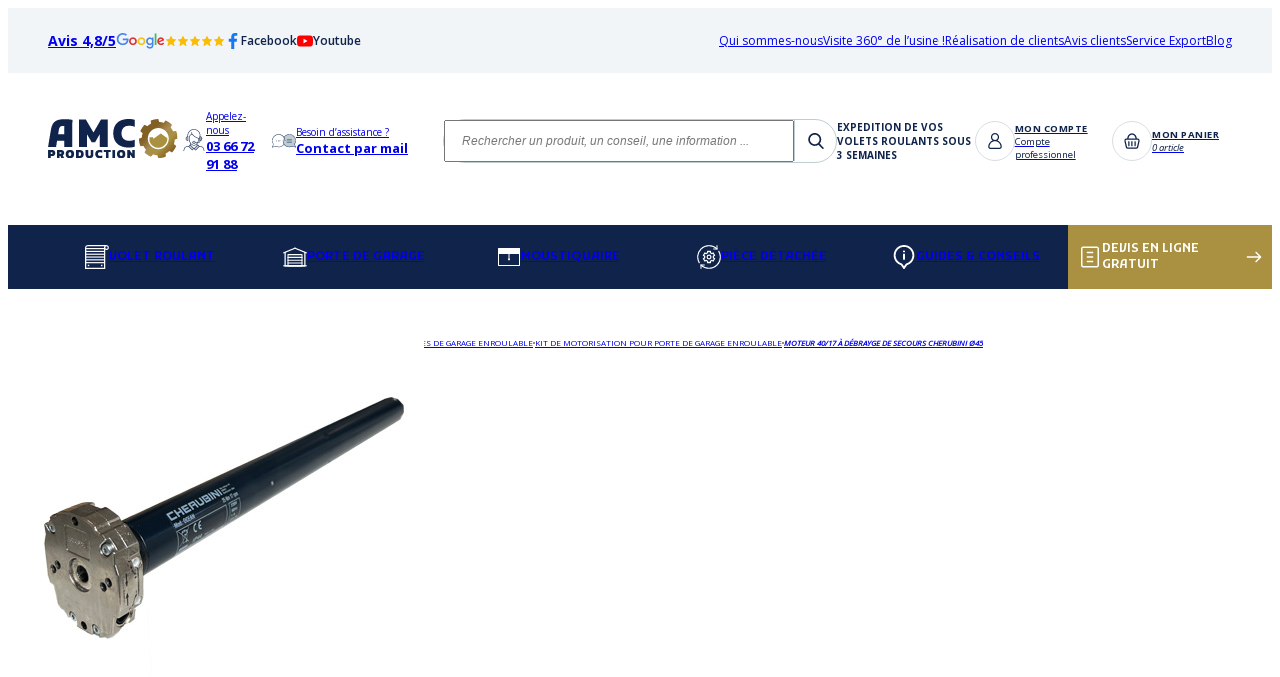

--- FILE ---
content_type: text/css
request_url: https://www.amc-production.fr/assets/styles/ledModal/ledModal.css
body_size: 635
content:
.modal {
  width: 100%;
  height: 100%;
  background-color: rgba(0, 0, 0, 0.5);
  position: fixed;
  top: 0;
  left: 0;
  display: none;
  z-index: 999999;
  align-items: center;
  justify-content: center;
  transition: background-color .5s ease-in-out;
  -webkit-transition: background-color .5s ease-in-out;
  -moz-transition: background-color .5s ease-in-out;
  -ms-transition: background-color .5s ease-in-out;
  -o-transition: background-color .5s ease-in-out;
}
.modal .container {
  display: flex;
  flex-flow: column;
  background-color: #ffffff;
  box-shadow: 0px 0px 5px 2px rgba(0, 0, 0, 0.03);
}
.modal .container.zoom {
  transform: scale(0.5);
}
.modal .container.slide {
  transform: translateY(-1000px);
  -webkit-transform: translateY(-1000px);
  -moz-transform: translateY(-1000px);
  -ms-transform: translateY(-1000px);
  -o-transform: translateY(-1000px);
}
.modal .container .header {
  position: relative;
  display: flex;
  padding: 20px;
  font-weight: 600;
  justify-content: space-between;
  border-bottom: 1px solid #e6e9ec;
  align-items: center;
}
.modal .container .header h1 {
  font-weight: 500;
  color: #4d4d4d;
  padding: 0;
  margin: 0;
}
.modal .container .header button {
  position: absolute;
  right: 20px;
  -webkit-appearance: none;
     -moz-appearance: none;
          appearance: none;
  border: none;
  background: transparent;
  cursor: pointer;
  font-size: 24px;
  line-height: 24px;
  padding-bottom: 4px;
  cursor: pointer;
  color: #9a9a9a;
}
.modal .container .header button:hover {
  color: #676767;
}
.modal .container .content {
  padding: 20px 15px;
  flex: 1;
}
.modal .container .content .prompt-input input {
  padding: 10px;
  border-radius: 4px;
  border: 1px solid #e6e9ec;
  margin-top: 15px;
  width: 100%;
}
.modal .container .footer {
  border-top: 1px solid #e6e9ec;
  background-color: #f9fafc;
  padding: 15px;
  display: flex;
}
.modal .container .footer button {
  display: inline-flex;
  -webkit-appearance: none;
     -moz-appearance: none;
          appearance: none;
  border: none;
  background-color: #3a75d5;
  color: #ffffff;
  border-radius: 4px;
  padding: 7px 12px;
  font-size: 14px;
  margin-right: 7px;
  cursor: pointer;
}
.modal .container .footer button:last-child {
  margin-right: 0;
}
.modal .container .footer button:hover {
  background-color: #326fd3;
}
.modal .container .footer button.alt {
  font-weight: 500;
  background-color: #dadbdd;
  color: #606266;
}
.modal .container .footer button.alt:hover {
  background-color: #d5d6d8;
}
.modal .container .footer button.right {
  margin-left: auto;
}
.modal.small .container {
  width: 400px !important;
}
.modal.medium .container {
  width: 600px !important;
}
.modal.large .container {
  width: 900px !important;
}
.modal.full .container {
  width: 100%;
  height: 100%;
}
.modal.open {
  display: flex;
}
.modal.open .container.zoom {
  transform: scale(1);
  transition: all 0.2s ease;
  -webkit-transition: all 0.2s ease;
  -moz-transition: all 0.2s ease;
  -ms-transition: all 0.2s ease;
  -o-transition: all 0.2s ease;
}
.modal.open .container.slide {
  transform: translateY(0);
  transition: all .5s ease;
  -webkit-transition: all .5s ease;
  -moz-transition: all .5s ease;
  -ms-transition: all .5s ease;
  -o-transition: all .5s ease;
}


--- FILE ---
content_type: text/css
request_url: https://www.amc-production.fr/assets/styles/styles-custom.css
body_size: 9826
content:
.result-search--search-categories .search-categories--list li::before {
    -webkit-mask: url(/assets/images/icon/garage-laiton.svg) no-repeat!important;
    mask: url(/assets/images/icon/garage-laiton.svg) no-repeat!important;
    -webkit-mask-size: contain!important;
    mask-size: contain!important;
}


.hp-avis .img-google {
    position:relative;
}

.hp-avis .note_sans_5 {
    position:absolute;
    top:28px;
    left:60px;
    color:#E67022;
    font-weight:bold;
    font-size:18px;
}

@media screen and (max-width: 1024px) {
    .hp-avis .note_sans_5 {
        position:absolute;
        top:60px;
        left:125px;
        color:#E67022;
        font-weight:bold;
        font-size:32px;
    }
}

@media screen and (min-width: 1025px) {

    .cross-sell-product {
        padding: 0 0px !important;
        margin-top: 96px;
    }
}

.recap_installation_affichages {
    width:350px;
}

#cotes_finies_image {
    position: relative;
}

#cotes_finies_image img {
    width: 100%;
    height: 100%;
}

#cotes_finies_largeur_totale {
    position: absolute;
    top: 2%;
    left: 6%;
    width: 85%;
    height: 5%;
    text-align: center;
}

#cotes_finies_hauteur_totale {
    position: absolute;
    top: 47%;
    left: -34%;
    width: 80%;
    height: 5%;
    text-align: center;
    transform: rotate(270deg);
}

#cotes_finies_taille_du_coffre {
    position: absolute;
    top: 13%;
    left: 82%;
    width: 15%;
    height: 5%;
    text-align: center;
    transform: rotate(270deg);
}

#cotes_finies_coupe_coulisse1 {
    position: absolute;
    top: 90%;
    left: 8%;
    width: 10%;
    height: 5%;
    text-align: center;
}

#cotes_finies_coupe_coulisse2 {
    position: absolute;
    top: 90%;
    left: 80%;
    width: 10%;
    height: 5%;
    text-align: center;
}

#cotes_finies_coupe_lame {
    position: absolute;
    top: 90%;
    left: 8%;
    width: 80%;
    height: 5%;
    text-align: center;
}

#cotes_finies_hauteur_tablier {
    position: absolute;
    top: 52%;
    left: 61%;
    width: 58%;
    height: 5%;
    text-align: center;
    transform: rotate(270deg);
}

.blade-table thead td {
    padding: 12px 0;
    font-size: 14px;
    font-style: normal;
    font-weight: 700;
    line-height: 150%;
    border-right: 1px solid #D7DFE1;
}

.blade-table {
    display: table !important;
}

.blade-table thead td.center {
    text-align: center;
}

.blade-table {
    width: 100%;
    border: 1px solid #D7DFE1;
    border-radius: 4px;
    -webkit-border-radius: 4px;
    -moz-border-radius: 4px;
    -ms-border-radius: 4px;
    -o-border-radius: 4px;
    margin-bottom:30px;
}

.blade-table thead {
    border-bottom: 1px solid #D7DFE1;
}

.blade-table tbody tr td.label {
    padding-left: 8px;
    font-size: 14px;
    font-style: normal;
    font-weight: 600;
    line-height: 150%;
}

.blade-table tbody tr td.center {
    text-align: center;
}

.blade-table tbody tr td {
    padding: 12px 0;
    font-size: 14px;
    font-style: normal;
    font-weight: 400;
    line-height: 150%;
    border-right: 1px solid #D7DFE1;
}

.blade-table tbody tr {
    border-bottom: 1px solid #D7DFE1;
}

.modal .configurator-warning {
    margin-bottom:30px;
}

.modal_installation_mobile .title {
    box-sizing: border-box;
    color: rgb(15, 35, 75);
    display: block;
    font-family: Kufam, sans-serif;
    font-size: 12px;
    font-style: italic;
    font-weight: 600;
    height: auto;
    line-height: normal;
    text-transform: uppercase;
    width: auto;
}

.modal_installation_mobile .select-cats .dropdown {
    background-color: rgb(255, 255, 255);
    border-bottom-left-radius: 2px;
    border-bottom-right-radius: 2px;
    border-top-left-radius: 2px;
    border-top-right-radius: 2px;
    box-sizing: border-box;
    display: block;
    font-family: "Open Sans", sans-serif;
    font-size: 14px;
    height: 100%;
    position: relative;
    text-align: left;
    transition-behavior: normal;
    transition-delay: 0s;
    transition-duration: 0.5s;
    transition-property: all;
    transition-timing-function: ease;
    width: auto;
}

.modal_installation_mobile .select-cats .dropdown-menu {
    background-color: rgb(255, 255, 255);
    border-bottom-left-radius: 2px;
    border-bottom-right-radius: 2px;
    border-top-left-radius: 0px;
    border-top-right-radius: 0px;
    box-shadow: rgb(203, 215, 218) 0px 0px 0px 1px;
    box-sizing: border-box;
    display: none;
    font-family: "Open Sans", sans-serif;
    font-size: 14px;
    height: auto;
    left: 0px;
    list-style-image: none;
    list-style-position: outside;
    list-style-type: none;
    margin-block-end: 0px;
    margin-block-start: 5px;
    margin-inline-end: 0px;
    margin-inline-start: 0px;
    margin-top: 5px;
    overflow-x: hidden;
    overflow-y: auto;
    padding-bottom: 0px;
    padding-inline-start: 0px;
    padding-left: 0px;
    padding-right: 0px;
    padding-top: 0px;
    position: absolute;
    text-align: left;
    width: 100%;
    z-index: 9;
}

.modal_installation_mobile .select-cats .dropdown .dropdown-menu li {
    box-sizing: border-box;
    cursor: pointer;
    display: list-item;
    font-family: "Open Sans", sans-serif;
    font-size: 14px;
    height: auto;
    list-style-image: none;
    list-style-position: outside;
    list-style-type: none;
    padding-bottom: 10px;
    padding-left: 10px;
    padding-right: 10px;
    padding-top: 10px;
    text-align: left;
    transition-behavior: normal;
    transition-delay: 0s;
    transition-duration: 0.5s;
    transition-property: all;
    transition-timing-function: ease-in-out;
    width: auto;
}

.modal_installation_mobile .select-cats .select {
    align-items: center;
    background-color: rgb(255, 255, 255);
    border-bottom-left-radius: 56px;
    border-bottom-right-radius: 56px;
    border-top-left-radius: 56px;
    border-top-right-radius: 56px;
    box-shadow: rgb(203, 215, 218) 0px 0px 0px 1px;
    box-sizing: border-box;
    cursor: pointer;
    display: flex;
    font-family: "Open Sans", sans-serif;
    font-size: 14px;
    height: auto;
    padding-bottom: 14px;
    padding-left: 20px;
    padding-right: 20px;
    padding-top: 14px;
    position: relative;
    text-align: left;
    width: auto;
}

#plus_minus{

    bottom: 10px; top: auto;
}

#plus_minus:before{

    transform: rotate(0deg);
}

#read-more > p{

    display: block;
    overflow: initial;
}

.select_declinaison > option:before{

content:"";width:6px;height:6px;background-color:#AA9141;border-radius:50%;-webkit-border-radius:50%;-moz-border-radius:50%;-ms-border-radius:50%;-o-border-radius:50%
}



.blade-list .selected {
    padding-right:40px !important;
}

.btn {
    width:fit-content;
    margin:auto;
    display: -webkit-box;
    display: -ms-flexbox;
    display: flex;
    -ms-flex-wrap: nowrap;
    flex-wrap: nowrap;
    -webkit-box-align: center;
    -ms-flex-align: center;
    align-items: center;
    -webkit-box-pack: center;
    -ms-flex-pack: center;
    justify-content: center;
    padding: 12px 20px;
    font-family: "Open Sans", sans-serif;
    font-size: 12px;
    font-weight: 700;
    line-height: 100%;
    letter-spacing: 0.6px;
    text-transform: uppercase;
    text-decoration: none!important;
    cursor: pointer;
    background-color: transparent;
    -webkit-box-shadow: 0px 0px 0px 1px #0F234B;
    box-shadow: 0px 0px 0px 1px #0F234B;
    border-radius: 56px;
    -webkit-border-radius: 56px;
    -moz-border-radius: 56px;
    -ms-border-radius: 56px;
    -o-border-radius: 56px;
    transition: all 0.5s ease-in-out;
    -webkit-transition: all 0.5s ease-in-out;
    -moz-transition: all 0.5s ease-in-out;
    -ms-transition: all 0.5s ease-in-out;
    -o-transition: all 0.5s ease-in-out;
}

.btn:hover {
    background-color: #0F234B;
    color: white!important;
}

.btn-danger{color:#fff;-webkit-box-shadow: 0px 0px 0px 1px #d9534f;border-color:#d43f3a}

.btn-danger,.btn-danger:focus{color:#fff;background-color:#c9302c;border-color:#761c19}
.btn-danger{color:#fff;background-color:#c9302c !important;border-color:#ac2925}
.btn-danger.active,.btn-danger:active,.open>.dropdown-toggle.btn-danger{color:#fff;background-color:#c9302c;border-color:#ac2925}
.btn-danger.active.focus,.btn-danger.active:focus,.btn-danger.active:hover,.btn-danger:active.focus,.btn-danger:active:focus,.btn-danger:active:hover,.open>.dropdown-toggle.btn-danger.focus,.open>.dropdown-toggle.btn-danger:focus,.open>.dropdown-toggle.btn-danger:hover{color:#fff;background-color:#ac2925;border-color:#761c19}
.btn-danger.active,.btn-danger:active,.open>.dropdown-toggle.btn-danger{background-image:none}
.btn-danger.disabled.focus,.btn-danger.disabled:focus,.btn-danger.disabled:hover,.btn-danger[disabled].focus,.btn-danger[disabled]:focus,.btn-danger[disabled]:hover,fieldset[disabled] .btn-danger.focus,fieldset[disabled] .btn-danger:focus,fieldset[disabled] .btn-danger:hover{background-color:#d9534f;border-color:#d43f3a}


.css_info_veinage_porte_de_garage_en_cours {
    position: absolute;
    height: 35px;
    width: 35px;
    top: 90px;
    left: 30px;
}
.css_pointer_zoom_porte_garage_en_cours {
    height: 8px;
    width: 8px;
    left: 87px;
    top: 91px;
    z-index: 6;
    position: absolute;
    display: inline-block;
    background: black;
    border-radius: 50%;
}
.css_trait_zoom_porte_garage_en_cours {
    height: 1px;
    width: 82px;
    left: 28px;
    top: 64px;
    transform: rotate(54deg);
    z-index: 5;
    position: absolute;
    display: inline-block;
    background: black;
}
.css_fond_blanc_veinage_porte_garage_en_cours {
    background: #fff;
    left: 20px;
    height: 35px;
    width: 35px;
    z-index: 6;
    position: absolute;
    border-radius: 50%;
}
.css_veinage_porte_garage_en_cours {
    position: absolute;
    left: 20px;
    height: 35px;
    width: 35px;
    z-index: 7;
    border-radius: 50%;
}

.product-page .product .product-data .product-price .product-stock.in-stock::before {

    background-color: #2bd55c;
}

.cart-page--personnalisation input, .cart-page--simple input {
    background: #fff !important;
    padding:0px !important;
}

.cart-page .validate-btn {
    max-width:100% !important;
}

@media screen and (min-width: 1281px) {

    main .form_enchanteurs .half {
        width: calc(50% - 12px);
    }
}

main .form_enchanteurs {
    display: flex;
    flex-direction: column;
    gap: 24px;
    row-gap: 32px;
}

@media screen and (min-width: 1025px) {

    main .form_enchanteurs .select-wrapper:not(.state) {
        padding-bottom: 32px;
    }

    main .form_enchanteurs {
        flex-direction: row;
        flex-wrap: wrap;
    }
}

.means-paiement label {
    color: unset !important;
    text-transform: none !important;
    font-weight: normal !important;
    font-size: 1rem !important;
}



.contenu_wysiwyg a, .wysiwyg a{

    color: #0F234B!important;
    transition: all 0.3s ease;
}

.contenu_wysiwyg a:hover, .wysiwyg a:hover {
    -webkit-text-decoration: underline #80899E;
    text-decoration: underline #80899E;
    color: #80899E!important
}

.wysiwyg a.btn {
    -webkit-text-decoration: none;
    text-decoration: none;
    span {
        text-decoration: none!important;
    }
}

.wysiwyg a.btn:hover {
    color: #FFFFFF!important
}
.contenu_wysiwyg *:not(td img, li, iframe) {
    all: revert;
}
.block-text-img-full a {
    color: #0F234B;
    text-decoration: underline;
    transition: all 0.3s ease;
}

.block-text-img-full a:hover {
    -webkit-text-decoration: underline #80899E;
    text-decoration: underline #80899E;
    color: #80899E
}

.block-text-img-full strong {
    font-weight: bold;
}

.hidden-xs {
    display: none !important;
}

@media screen and (min-width: 1024px) {
    .hidden-xs {
        display: revert !important;
    }
}

.visible-xs {
    display: none !important;
}

@media screen and (max-width: 1024px) {
    .visible-xs {
        display: revert !important;
    }
}

.block-text-img-full iframe {
    min-height: 450px;
}

.product-slider-img .owl-dots{
    margin-top: 10px;
}

.google-evals {
    position:relative;
    display: flex;
    align-items: center;
}

.ekomi-widget-container {
    width: 8%;
    cursor: pointer;
}

.google-evals .note_sans_5 {
    position:absolute;
    top:28px;
    left:60px;
    color:#E67022;
    font-weight:bold;
    font-size:18px;
}
.google-evals .note_sans_5.bottom {
    top: 37px;
    left: 72px;
}

@media screen and (max-width: 1024px) {
    .hp-avis .note_sans_5 {
        position: absolute;
        top: 45%;
        left: 30%;
        color: #E67022;
        font-weight: bold;
        font-size: 1.5rem;
    }
}

@media screen and (max-width: 550px) {
    .hp-avis .note_sans_5 {
        font-size: 1rem;
    }
}

@media screen and (min-width: 850px) and (max-width: 1024px) {
    .hp-avis .note_sans_5 {
        font-size: 2rem;
    }
}

@media screen and (min-width: 1025px){

    .contenu_wysiwyg img {
        max-width: 850px!important;
        max-height: 850px!important;
        height:auto!important;
        -o-object-fit: contain;
    }
}

.order-guide--content .list-item--content-description img{
    width:unset;
}

.product-list--header-categories label,.category--list-category--header-categories label{
    display:none;padding:10px 16px;border:1px solid #485775;border-radius:4px;font-family:"Open Sans",sans-serif;font-size:0.875rem;font-weight:600;background-color:transparent;color:#0F234B;gap:8px;align-items:center;width:-moz-max-content;width:max-content;transition:width 0.3s ease, background-color 0.3s ease, color 0.3s ease;cursor:pointer}

.product-list--header-categories label::after,.category--list-category--header-categories label::after{
    content:"";-webkit-mask:url(/assets/images/icon/Close.svg) no-repeat;mask:url(/assets/images/icon/Close.svg) no-repeat;-webkit-mask-size:contain;mask-size:contain;background-color:#fff;width:0;height:18px;transition:width 0.3s ease-in-out
}
.product-list--header-categories label.active,.category--list-category--header-categories label.active{
    background-color:#485775;color:#fff;display:flex
}
.product-list--header-categories label.active::after,.category--list-category--header-categories label.active::after{
    width:18px
}

.product-list--header-categories label:first-child,.category--list-category--header-categories label:first-child{
    margin-left:16px
}

 .filter-container--categories label{
    padding:10px 16px;
    border:1px solid #CBD7DA;
    border-radius:4px;
    font-family:"Open Sans",sans-serif;
    font-size:0.875rem;
    font-weight:600;
    text-transform:uppercase;
    background-color:transparent;
    color:#0F234B;
    display:flex;
    gap:8px;
    align-items:center;
    width:-moz-max-content;
    width:max-content;
    transition:width 0.3s ease, background-color 0.3s ease, color 0.3s ease;cursor:pointer
}

.filter-container--categories label::before{
    content:"";-webkit-mask:url(/assets/images/icon/Close.svg) no-repeat;mask:url(/assets/images/icon/Close.svg) no-repeat;-webkit-mask-size:contain;mask-size:contain;background-color:#fff;width:0;height:18px;transition:width 0.3s ease-in-out
}

.filter-container--categories label span{
    border:1px solid #CBD7DA;border-radius:50%;display:flex;align-items:center;justify-content:center;width:24px;height:24px;font-family:"Open Sans",sans-serif;font-size:10px;font-weight:400;line-height:100%;transition:color 0.3s ease
}

.filter-container--categories label.active{
    background-color:#0F234B;color:#fff
}

.filter-container--categories label.active::before{
    width:18px
}

.filter-container--categories label.active span{
    color:#fff
}

.filter-container--categories label.active:hover{
    background:#0F234B
}

@media screen and (min-width: 768px){
    .filter-container--categories label:hover{background-color:#E4E8E9;border-color:#D7DFE1}
}



#loader-amc {

    background: rgb(245 242 238 / 90%);
    position: fixed;
    height: 100%;
    width: 100%;
    z-index: 130000;
    text-align: center;
    padding-top: 100px;
    font-size: 30px;
    display: none;
}

.product-page .product .product-img .tag{
    width: 86px;
    height: 26px;
    position: absolute;
    top: 16px;
    left: 16px;
}

.product-page .product .product-img .tag img{
    border:unset;
    -webkit-border-radius:unset;
}

.kit-container .kit-container--card{
    position:relative;
}

.kit-container .kit-container--card .tag{
    width: 65px;
    height: 26px;
    position: absolute;
    top: 16px;
    left: 16px;
    margin-top: unset;
}

.kit-container .kit-container--card .tag img{
    border:unset;
    -webkit-border-radius:unset;
}

.account-categories .account-categories--title{
    position: relative;
}

.account-categories .account-logout{
    position: absolute;
    top: 0;
    right: 0;
    display: inline-flex;
    align-items: center;
    gap: 5px;
    cursor:pointer;
    box-shadow: 0 0 0 1px #D7DFE1;
    padding: 5px;
    border-radius: 8px;
    font-weight: 700;
    text-transform: uppercase;
    font-size: 14px;
}

.account-categories .account-logout span{
    -webkit-mask: url(/assets/images/icon/logout.png) no-repeat center;
    mask: url(/assets/images/icon/logout.png) no-repeat center;
    content: "";
    -webkit-mask-size: contain;
    mask-size: contain;
    width: 16px;
    height: 16px;
    background-color: #0F234B;
}

.register--container .form-register .form-group.file .input-file label:hover{
    background: #0F234B;
    color: #fff;
}

.actualites-gabarit ul li::before{
    display: inline-block;
    vertical-align: middle;
}

header .container-nav--desktop {
    display: block;
}

header .container-nav--mobile {
    display: block;
}

header .container-nav--desktop .infos-search .container-infos-general .compte div strong{
    font-weight: 700;
    letter-spacing: 0.5px;
    text-transform: uppercase;
}

header .container-nav--desktop .infos-search .container-infos-general .compte div{
    width: 100%;
    display: flex;
    flex-direction: column;
    font-size: 0.6rem;
    font-weight: 400;
    letter-spacing: unset;
    text-transform: unset;
    color: #0F234B;
    max-width: 156px;
}

header .container-nav--desktop .infos-search .container-infos-general .compte div p{
    max-width: 100px;
    white-space: nowrap;
    text-overflow: ellipsis;
    display: block;
    overflow: hidden;
}

header .container-nav--desktop .infos-search .container-infos-general .account-logout{
    cursor: pointer;
    position: absolute;
    right: 0;
    top: 6px;
}

header .container-nav--desktop .infos-search .container-infos-general .account-logout span{
    -webkit-mask: url(/assets/images/icon/logout.png) no-repeat center;
    mask: url(/assets/images/icon/logout.png) no-repeat center;
    content: "";
    -webkit-mask-size: contain;
    mask-size: contain;
    width: 13px;
    height: 13px;
    background-color: #0F234B;
    display: flex;
}

header .container-nav--desktop .infos-search .container-infos-general .compte_bouton_logout {
    width: 100%;
    display: flex;
    align-items: center;
    position: relative;
}

header .container-nav--desktop .infos-search .container-infos-general .account-logout .tooltip,
.product-list--filter .filter-container .aide .tooltip,
.category--list-category--filter-container .filter-container .aide .tooltip{
    visibility: hidden;
    width: max-content;
    max-width: 970px;
    background-color: #0f234b;
    color: #fff;
    text-align: center;
    border-radius: 6px;
    padding: 5px;
    position: absolute;
    z-index: 1;
    bottom: 150%;
    left: 50%;
}

header .container-nav--desktop .infos-search .container-infos-general .account-logout .tooltip{
    margin-left: -43px;
}

header .container-nav--desktop .infos-search .container-infos-general .account-logout .tooltip::after{
  content: " ";
  position: absolute;
  top: 100%; /* At the bottom of the tooltip */
  left: 50%;
  margin-left: -5px;
  border-width: 5px;
  border-style: solid;
  border-color: black transparent transparent transparent;
}

.product-list--filter .filter-container .aide .tooltip::after,
.category--list-category--filter-container .filter-container .tooltip::after{
    content: " ";
  position: absolute;
  top: 100%; /* At the bottom of the tooltip */
  left: 47px;
  margin-left: -5px;
  border-width: 5px;
  border-style: solid;
  border-color: black transparent transparent transparent;
}

header .container-nav--desktop .infos-search .container-infos-general .account-logout:hover .tooltip{
  visibility: visible;
}

.product-list--filter .filter-container .aide:hover .tooltip{
    visibility: visible;
}

.category--list-category--filter-container .filter-container .aide:hover .tooltip{
    visibility: visible;
}

.product-list--filter .filter-container .aide,
.category--list-category--filter-container .filter-container .aide{
    position:relative;
    cursor: pointer;
}

.product-list--filter .filter-container,
.category--list-category--wrapper .filter-container{
    overflow : unset;
}

@media screen and (max-width: 1024px) {

    .product-list--filter .filter-container,
    .category--list-category--wrapper .filter-container{
        overflow : hidden;
    }

    .product-list--filter .filter-container .aide,
    .category--list-category--filter-container .filter-container .aide{
        display:none;
    }
}

.category--slider-interest .btn{

    width: unset;
    margin: unset;
    display: unset;
    padding: unset;
    font-family: "Open Sans", sans-serif;
    font-size: unset;
    font-weight: unset;
    line-height: unset;
    letter-spacing: unset;
    text-transform: unset;
    text-decoration: unset;
    box-shadow: unset;
    border-radius: unset;
    transition: unset;
}

.category--slider-interest .btn:hover {
    background-color: unset;
    color: unset;
}

.category--slider-interest--list-card .list-item-card p{
    color: #0F234B;
    display: flex;
    flex-direction: column;
    grid-column: 1/3;
    padding-right: 24px;
    z-index: 1;
}

.category--slider-interest--list-card strong{
    font-weight: bold;
}

@media screen and (min-width: 768px) {
    .product--slider-interest {
        margin-top: 56px;
        margin-bottom: unset;
    }
}

.category--list-category--header-categories{
    padding-bottom: 5px;
}



.css_bulle_paiement_plusieurs_fois {
    border-radius: 50%;
    display: inline-flex;
    align-items: center;
    justify-content: center;
    margin-right: 2px;
    background: #20A1CE;
    height: 20px;
    width: 20px;
    color: #fff !important;
    font-size: 12px !important;
}

.account-categories .icon.avantage{
    -webkit-mask: url(../images/icon/icon-professional.svg);
    mask: url(../images/icon/icon-professional.svg);
    -webkit-mask-size: contain;
    mask-size: contain;
    -webkit-mask-repeat: no-repeat;
    mask-repeat: no-repeat;
    -webkit-mask-position: center;
    mask-position: center;
}

.account-content .css_table_avantage_pro_mon_compte{
    margin-bottom: 10px;
}

.account-content .css_texte_info_remise_avantage_pro{
    color: #0F234B;
    display: flex;
    flex-direction: column;
    justify-content: center;
    padding: 24px;
    box-shadow: 0 0 0 1px #D7DFE1;
    border-radius: 8px;
    transition: background .3s, box-shadow .2s;
    gap: 10px;
}

.account-content .css_texte_info_remise_avantage_pro p strong{
    font-weight:bold;
}

.form-register .amc-warning{
    grid-column: span 4;
}

.register--container #groupe_exoneration_tva{
    display:contents;
}

.register--container #groupe_exoneration_tva.invisible{
    display:none;
}

.conseils-infos-gabarit ul li::before {
    min-width: 6px;
}

.amc-warning .title::before{
    min-width: 24px;
}

main .register--container form select{
    border: 1px solid #D7DFE1;
}

.breadcrumb{
    position:absolute;
}

.order-guide--content .list-item--tab p {
    font-family: "Kufam",sans-serif;
    font-size: 1rem;
    font-style: italic;
    font-weight: 600;
    text-transform: uppercase;
    color: #0F234B;
    display: flex;
    gap: 20px;
    align-items: center;
}

.characteristic-product--content .list-item--tab p {
    font-family: "Kufam",sans-serif;
    font-size: 1rem;
    font-style: italic;
    font-weight: 600;
    text-transform: uppercase;
    color: #0F234B;
    display: flex;
    gap: 20px;
    align-items: center;
}

.informations p.uptitle{
    font-family: "Kufam",sans-serif;
    font-size: 14px;
    font-style: italic;
    font-weight: 600;
    text-transform: uppercase;
    color: #0F234B;
    display: flex;
    gap: 20px;
    align-items: center;
}


.pdf-notice{position:relative;display:flex;align-items:center;gap:8px;width:-moz-fit-content;width:fit-content;padding:16px 20px 16px 16px;color:#000;font-size:15px;line-height:140%;border:1px solid #D7DFE1;border-radius:72px;-webkit-border-radius:72px;-moz-border-radius:72px;-ms-border-radius:72px;-o-border-radius:72px}
.pdf-notice span{color:#787878;font-size:13px;line-height:140%}
.pdf-notice::before{content:"";width:24px;height:24px;left:16px;-webkit-mask:url("/assets/images/icon/Download.svg") no-repeat center;mask:url("/assets/images/icon/Download.svg") no-repeat center;-webkit-mask-size:24px;mask-size:24px;background-color:#AA9141}

.precart {
    padding-bottom: 0px !important;
}


            
.alert-success {
    height: auto !important;
    background-color: rgb(212, 237, 218);
    border-bottom-color: rgb(195, 230, 203);
    border-bottom-left-radius: 4px;
    border-bottom-right-radius: 4px;
    border-bottom-style: solid;
    border-bottom-width: 1px;
    border-image-outset: 0;
    border-image-repeat: stretch;
    border-image-slice: 100%;
    border-image-source: none;
    border-image-width: 1;
    border-left-color: rgb(195, 230, 203);
    border-left-style: solid;
    border-left-width: 1px;
    border-right-color: rgb(195, 230, 203);
    border-right-style: solid;
    border-right-width: 1px;
    border-top-color: rgb(195, 230, 203);
    border-top-left-radius: 4px;
    border-top-right-radius: 4px;
    border-top-style: solid;
    border-top-width: 1px;
    box-sizing: border-box;
    color: rgb(21, 87, 36);
    display: block;
    font-family: -apple-system, BlinkMacSystemFont, "Segoe UI", Roboto, "Helvetica Neue", Arial, sans-serif, "Apple Color Emoji", "Segoe UI Emoji", ;"Segoe UI Symbol";
    font-size: 16px;
    font-weight: 400;
    height: 50px;
    line-height: 24px;
    margin-bottom: 16px;
    margin-top: 16px;
    padding-bottom: 12px;
    padding-left: 20px;
    padding-right: 20px;
    padding-top: 12px;
    position: relative;
    text-align: left;
    -webkit-tap-highlight-color: rgba(0, 0, 0, 0);
}

.alert-info {
    color: #0c5460;
    background-color: #d1ecf1;
    border-color: #bee5eb;
    height: auto !important;
    border-bottom-left-radius: 4px;
    border-bottom-right-radius: 4px;
    border-bottom-style: solid;
    border-bottom-width: 1px;
    border-image-outset: 0;
    border-image-repeat: stretch;
    border-image-slice: 100%;
    border-image-source: none;
    border-image-width: 1;
    border-left-style: solid;
    border-left-width: 1px;
    border-right-style: solid;
    border-right-width: 1px;
    border-top-left-radius: 4px;
    border-top-right-radius: 4px;
    border-top-style: solid;
    border-top-width: 1px;
    box-sizing: border-box;
    display: block;
    font-family: -apple-system, BlinkMacSystemFont, "Segoe UI", Roboto, "Helvetica Neue", Arial, sans-serif, "Apple Color Emoji", "Segoe UI Emoji", ;"Segoe UI Symbol";
    font-size: 16px;
    font-weight: 400;
    height: 50px;
    line-height: 24px;
    margin-bottom: 16px;
    margin-top: 16px;
    padding-bottom: 12px;
    padding-left: 20px;
    padding-right: 20px;
    padding-top: 12px;
    position: relative;
    text-align: left;
    -webkit-tap-highlight-color: rgba(0, 0, 0, 0);
}

.alert-danger {
    color: #721c24;
    background-color: #f8d7da;
    border-color: #f5c6cb;
    height: auto !important;
    border-bottom-left-radius: 4px;
    border-bottom-right-radius: 4px;
    border-bottom-style: solid;
    border-bottom-width: 1px;
    border-image-outset: 0;
    border-image-repeat: stretch;
    border-image-slice: 100%;
    border-image-source: none;
    border-image-width: 1;
    border-left-style: solid;
    border-left-width: 1px;
    border-right-style: solid;
    border-right-width: 1px;
    border-top-left-radius: 4px;
    border-top-right-radius: 4px;
    border-top-style: solid;
    border-top-width: 1px;
    box-sizing: border-box;
    display: block;
    font-family: -apple-system, BlinkMacSystemFont, "Segoe UI", Roboto, "Helvetica Neue", Arial, sans-serif, "Apple Color Emoji", "Segoe UI Emoji", ;"Segoe UI Symbol";
    font-size: 16px;
    font-weight: 400;
    height: 50px;
    line-height: 24px;
    margin-bottom: 16px;
    margin-top: 16px;
    padding-bottom: 12px;
    padding-left: 20px;
    padding-right: 20px;
    padding-top: 12px;
    position: relative;
    text-align: left;
    -webkit-tap-highlight-color: rgba(0, 0, 0, 0);
}

@media screen and (max-width: 1024px) {
    .product-page .product {
        margin-top: 20px;
    }
}

@media screen and (max-width: 1281px) {
    .product-page .product .product-data .product-price .product-variant .select-first-line .select-winding{
        width:  100%!important;
    }
}

@media screen and (min-width: 1281px) {
    .product-page .product .product-data .product-price .product-variant .select-first-line {
        flex-wrap: wrap;
    }

    .product-page .product .product-data .product-price .product-variant .select-first-line .select-winding{
        min-width: calc(33.3333% - 24px);
    }
}

header .container-nav--mobile .menu .container-nav .nav-item.item-panier{
    position:relative;
}

header .container-nav--mobile .menu .container-nav .nav-item.item-panier .products-number{
    background: #d23736;
    display: flex;
    justify-content: center;
    align-items: center;
    color: #fff;
    position: absolute;
    height: 20px;
    width: 20px;
    border-radius: 50%;
    top: -5px;
    right: -5px;
    font-size: 10px;
}

@media screen and (max-width: 1000px){

    .cross-sell-product--slider .product-card{

        width: 100%!important;
    }
}

.amc-configurator--content .steps .configurator-options .options-list .options-card{
    flex-wrap: wrap;
}

.product-plus_produits-wrapper.tab_infos td {
    text-align:center;
}

.product-list--filter .filter-container{
    display: flex;
    flex-direction: column;
}

.category--list-category--wrapper .filter-container{
    display: flex;
    flex-direction: column;
}

.category--list-category--wrapper .filter-container--categories{
    width: unset;
}

.product-list--header-categories label.active, .category--list-category--header-categories label.active{
    white-space: nowrap;
}

.category--list-category--header-categories, .product-list--header-categories{
    display: flex;
    overflow-x: auto;
    padding-bottom: 5px
}

.category--list-category--header-categories::-webkit-scrollbar,
.product-list--header-categories::-webkit-scrollbar{
    height: 5px;
    border-radius: 10px;
}

.category--list-category--header-categories::-webkit-scrollbar-track,
.product-list--header-categories::-webkit-scrollbar-track{
  background: #f1f1f1;
}

.category--list-category--header-categories::-webkit-scrollbar-thumb,
.product-list--header-categories::-webkit-scrollbar-thumb{
  background: #485775;
  border-radius: 50px;
}

.category--list-category--header-categories::-webkit-scrollbar-thumb:hover,
.product-list--header-categories::-webkit-scrollbar-thumb:hover{
  background: #555;
}

.product-list--filter .filter-container .filter-container-title,
.category--list-category--filter-container .filter-container .filter-container-title{
    display: flex;
    gap: 5px;
    align-items: center;
}

.amc-configurator--content .data-infos .product-reassurance {
    margin-top:25px;
}

header .container-nav--mobile .inner {
    z-index:10000;
}

.cart-page--personnalisation-details-inner .details-price:nth-child(2n) {
    border:none;
    padding-left: 5px;
}

.amc-configurator--content .steps .step .step-content-wrapper .infos-chosen-element {
    display: inline-block;
}

@media screen and (max-width: 1025px) {
    .amc-configurator--content .steps .step .step-content-wrapper .infos-chosen-element {
        padding-left:20px;
        padding-right:20px;
    }

    .cart-page--personnalisation-details-inner .details-price:nth-child(2n) {
        border-left: 1px solid #BECDD2;
    }
}

.chargement_prix_loader{
    border: unset!important;
    width: 30px!important;
    height: 30px!important;
}

.precart--item-content.desktop-display .delete-product-option::after{
    content: '';
    -webkit-mask: url(../images/icon/trash.svg) center no-repeat;
    mask: url(../images/icon/trash.svg) center no-repeat;
    -webkit-mask-size: contain;
    mask-size: contain;
    width: 15px;
    height: 15px;
    display: block;
    background: black;
}

.precart--item-content.desktop-display .delete-product-option{
    cursor:pointer;
}

.precart--item-content.desktop-display .title-option div{
    display:flex;
    gap: 10px;
    align-items: center;
}

.switch-amc {
  position: relative;
  display: inline-block;
  width: 60px;
  height: 34px;
  min-width: 60px;
}

.switch-amc input {
  opacity: 0;
  width: 0;
  height: 0;
}

.switch-amc .slider {
  position: absolute;
  cursor: pointer;
  top: 0;
  left: 0;
  right: 0;
  bottom: 0;
  background-color: #ccc;
  -webkit-transition: .4s;
  transition: .4s;
    border-radius: 34px;
}

.switch-amc .slider:before {
  position: absolute;
  content: "";
  height: 26px;
  width: 26px;
  left: 4px;
  bottom: 4px;
  background-color: white;
  -webkit-transition: .4s;
  transition: .4s;
    border-radius: 50%;
}

.switch-amc input:checked + .slider {
  background-color: #0f234a;
}

.switch-amc input:checked + .slider:before {
  -webkit-transform: translateX(26px);
  -ms-transform: translateX(26px);
  transform: translateX(26px);
}

.precart--item-content .select-wrapper--wrap-switch{
    display: flex;
    gap: 10px;
    justify-content: space-between;
    margin-bottom: 8px;
    align-items: center;
}

.precart--item-content.desktop-display table .row-option .other-options{
    text-align: left;
}

@media screen and (min-width: 1025px) {
    .cart-page--personnalisation-details-inner .details-product {
        width: 210px;
    }

    .cart-page--personnalisation-details-inner {
        display: flex;
        flex-direction: column;
        gap: 10px;
    }
}

.css_nuancier_ral{
    top: 50px;
}

.btn_hover:hover {
    background:#E4E8E9;
}

.a_hover:hover {
    color: #80899E !important;
    -webkit-text-decoration: underline #80899E;
    text-decoration: underline #80899E;
}

.amc-configurator--content .data-infos .data-infos-product-img {
    max-width: 100vw;
}

.amc-configurator--content .data-infos .data-infos-product-img .product-view-installed:hover {
    width: 172px;
}

.amc-configurator--content .data-infos .data-infos-product-img .product-view-installed .close-installed-view {
    position: absolute;
    left: 156px;
}

.amc-configurator--content .data-infos .data-infos-product-img .product-view-installed .close-installed-view {
    left: 146px !important;
}

@media screen and (min-width: 1025px) {
    .characteristic-product--content .list-item--content-big .list-item--content-description.wysiwyg {
         max-width: unset;
    }
}

.characteristic-product--content .list-item--content-big .list-item--content-description.wysiwyg ul{
    margin-top: unset;
}

@media screen and (min-width: 1025px) {
    .conseils-infos-page .conseils-notices .navigation-wrapper {
        top: 40px;
    }
}

.affiche_mobile_flex, .affiche_mobile {
    display:none !important;
}

.affiche_desktop {
    display: block;
}

.affiche_desktop_flex {
    display: flex;
}

@media screen and (max-width: 1025px) {
    .affiche_mobile_flex {
        display:flex !important;
    }
    .affiche_mobile {
        display:block !important;
    }
    .affiche_desktop {
        display:none !important;
    }
    .affiche_desktop_flex {
        display:none !important;
    }
}

.panier_sous_total_volet {
    justify-content: space-between;
    border-top:solid 1px #ccc;
    padding-top:10px;
    color: #0F234B;
}

@media screen and (max-width: 1024px){
    .cart-page--personnalisation-details-title::before {
        right:99px;
    }

    .cart-page--personnalisation-details-title::after {
        right:110px;
    }
}

.wysiwyg li div a{

    margin-right:0px;
    margin-left:0px;
}

.step-content-wrapper .item-selectable, .laid-card-infos {
    text-align: center;
}
.step-content-wrapper .maneuver-engine-brand-card-container {
    position: relative;
    z-index: 4;
    flex-basis: calc(33% - 11px);
}
.step-content-wrapper .maneuver-engine-brand-card-container .maneuver-engine-brand-hover{
    display: none;
    width: 100%;
    padding: 5px;
    opacity: 1;
    z-index: 100;
    position: absolute;
    bottom: 70%;
    left: 50%;
    transform: translateX(-50%);
    font-size: 13px;
    border: 1px solid black;
    border-radius: 10px;
    background: white;
}
.step-content-wrapper .maneuver-engine-brand-card-container:hover .maneuver-engine-brand-hover{
    display: block;
}
.step-content-wrapper .item-disabled {
    opacity: .5;
    cursor: default!important;
}

.amc-configurator--content .steps .step .step-content-wrapper .maneuver-engine-brand .maneuver-engine-brand-list .maneuver-engine-brand-card.item-disabled:hover{
    box-shadow: 0px 0px 0px 1px #D7DFE1!important;
    background-color: #fff!important;
}

.amc-configurator--content .steps .step .step-content-wrapper .maneuver-engine-brand .maneuver-engine-brand-list .maneuver-engine-brand-card{
    height: 100%;
}

.chest-card.item-selectable.verrou > img {
    width: 50px;
}

.chest-infos {
    display: flex;
    justify-content: space-between;
    width: 100%;
}

.amc-configurator--content .steps .step .step-content-wrapper .laid-list {
    gap:12px;
}

.amc-configurator--content .steps .step .step-content-wrapper .maneuver-engine-brand .maneuver-engine-brand-list {
    gap:12px;
}

.amc-configurator--content .steps .step .step-content-wrapper .laid-list {
    gap:8px;
}

@media screen and (min-width: 1025px) {
    .amc-configurator--content .steps {
        max-width: 580px;
    }
    .amc-configurator--content .steps {
        flex-basis: auto !important;
    }
}

.amc-configurator--content .steps .step .step-content-wrapper .maneuver-engine-brand .maneuver-engine-brand-list .maneuver-engine-brand-card img {
    -o-object-fit: contain;
    object-fit: contain;
}

.amc-configurator--content .steps .step .step-content-wrapper .maneuver-remote .maneuver-remote-list .maneuver-remote-card img {
    -o-object-fit: contain;
    object-fit: contain;
}

.login-register--login .form-group.validate-btn span {
    min-width: 32px;
}

@media screen and (max-width: 1025px) {
    .login-register--login .form-group.validate-btn span {
        margin-right:5px;
    }
}

.infos-search.container {
     background: white;
}

.conseils-infos-gabarit .wysiwyg ul li::before{
    display:inline;
    content:"";
    width:0px;
    height:0px;
    background-color:white;
    content: '\2022'; /* Code Unicode pour le caractère de puce */
    color: #AA9141; /* Couleur de la puce (rouge dans cet exemple) */
    margin-right: 0.1em; /* Espace entre la puce et le texte de l'élément li */
    font-size:26px;
    vertical-align: text-bottom; /* Ajuster la position verticale de la puce */
}

.conseils-infos-gabarit .wysiwyg ul li {
    display: block;
    align-items: baseline;
    gap: 16px;
    font-family: "Open Sans",sans-serif;
    font-size: 16px;
    font-style: normal;
    font-weight: 400;
    line-height: 150%;
}

.conseils-infos-gabarit .wysiwyg ul li div {
    display: inline;
}

.container-nav--desktop {

    background: white;
}

.amc-configurator--content .data-infos .data-infos-view-list button.plus_produits_icon::before {
    content: "";
    width: 16px;
    height: 16px;
    -webkit-mask: url(/assets/images/products/plus_produits.png) no-repeat center;
    mask: url(/assets/images/products/plus_produits.png) no-repeat center;
    -webkit-mask-size: contain;
    mask-size: contain;
    background-color: #0F234B;
}

button.btn-blue.plus_produits_icon::before {
    background-color: #fff !important;
}

.ii-pu {
    gap:5px !important;
}

@media screen and (max-width: 1025px) {
    .aside-card-page-price-details {
        z-index:99998 !important;
        display: none;
    }

    .aside-card-page-price-details.mobile {
        display:block!important;
        position: initial;
        transform: none;
        box-shadow: none;
        background: #f8f8f8;
        padding: 0;
        margin: 30px 0;
    }

    .card-page-price-details--title {
        background: transparent!important;
        box-shadow: none!important;
    }

    .card-page-price-details--title .validate-btn {
        width: 100%!important;
    }
}

.aside-card-page-price-details.mobile {
    display:none;
}

/* CORRECTIONS DU 05/03/2024 */

@media screen and (min-width: 1025px) and (max-width: 1300px) {

    .precart--item-content.desktop-display {
        display: none !important;
    }

    .precart--item-content.mobile-display {
        display: block !important;
    }
}

@media screen and (min-width: 1300px) {

    .precart--item-content.mobile-display {
        display: none !important;
    }

    .precart--item-content.desktop-display {
        display: block !important;
    }
}

.cart-page--simple-item>div:nth-child(1)>div:not(.img-container):last-child, .cart-page--personnalisation-item>div:nth-child(1)>div:not(.img-container):last-child {
    gap: 0px;
}

.cart-page--simple-item .price-informations .discount, .cart-page--personnalisation-item .price-informations .discount {
    min-width:45px;
}

@media screen and (max-width: 1025px) {
    .cart-page--simple-item .qty, .cart-page--personnalisation-item .qty {
        margin:auto;
    }
}

.menu_desktop strong {
    font-weight: bold;
}

.precart--item-content.mobile-display .personalization .accordion-item--content .informations {
    gap: unset;
    justify-content: space-between;
}

.precart--item-content.mobile-display .personalization .accordion-item--content .informations-item {
    flex: unset;
}

.precart--item-content.mobile-display .personalization .accordion-item--content .informations-item:not(:last-child)::after {
    right: -25px;
}

.precart--item-content .dimension-wrapper--wrapper.dimension-1-colonne {
    width: 50%;
}
.precart--item-content .dimension-wrapper--wrapper.dimension-1-colonne::before {
    content: unset;
}

@media screen and (max-width: 600px){
    .precart--item-content .dimension-wrapper--wrapper.dimension-1-colonne {
        width: 100%;
    }
    .precart--item-content .dimension-wrapper--wrapper {
        display: block;
        border: none;
    }
    .precart--item-content .dimension-wrapper--wrapper::before {
        content: unset;
    }
    .precart--item-content .dimension-wrapper--wrapper > div {
        border: 1px solid #CBD7DA;
        border-radius: 44px;
        margin-top: 8px;
    }
}

.cart-page--simple-item .price-informations .current-price, .cart-page--personnalisation-item .price-informations .current-price {
    text-wrap: nowrap;
}

.cart-page--simple, .cart-page--personnalisation {
    padding: 0 15px;
}

.amc-configurator--content .data-infos .data-infos-product-img .img-wrapper picture{
    width: auto;
    height: 437px;
}

/*.submenu-enter-active {*/
/*    animation: slideIn .1s;*/
/*}*/
/*.submenu-leave-active {*/
/*    animation: slideOut .1s;*/
/*}*/

@keyframes slideIn {
    from {
        max-height: 0;
    }
    to {
        max-height: 999px;
    }
}
@keyframes slideOut {
    from {
        max-height: 999px;
    }
    to {
        max-height: 0;
    }
}

header .container-nav--mobile .inner {
    max-height: calc(100dvh - 170px);
    opacity: 1;
}

header .container-nav--mobile .inner-container {
    max-height: calc(100dvh - 170px);
}

.menu-mobile-enter-active {
    animation: slideInMobile .6s;
}
.menu-mobile-leave-active {
    animation: slideOutMobile .6s;
}

@keyframes slideInMobile {
    from {
        max-height: 0;
        opacity: 0;
    }
    to {
        max-height: 999px;
        opacity: 1;
    }
}
@keyframes slideOutMobile {
    from {
        max-height: 999px;
        opacity: 1;
    }
    to {
        max-height: 0;
        opacity: 0;
    }
}

header .container-nav--mobile .mob-parent-submenu>div {
    transform: translateX(-100%);
}

.submenu-mobile-enter-active {
    animation: slideInSubMenuMobile .6s;
}
.submenu-mobile-leave-active {
    animation: slideOutSubMenuMobile .6s;
}

@keyframes slideInSubMenuMobile {
    from {
        transform: translateX(100%);
    }
    to {
        transform: translateX(-100%);
    }
}
@keyframes slideOutSubMenuMobile {
    from {
        transform: translateX(-100%);
    }
    to {
        transform: translateX(100%);
    }
}

.menu_desktop.conseils-infos-page .conseils-infos-tabs {
    padding: 0 16px;
    margin: unset;
    margin-bottom: 40px;
}

.menu_desktop.conseils-infos-page .conseils-infos-videos {
    padding: 0;
}

.menu_desktop.conseils-infos-page .conseils-infos-videos .filter .filters-list {
    flex-direction: column;
    gap: 16px;
}

.menu_desktop.conseils-infos-page .conseils-infos-videos .conseils-videos-list .conseils-videos-cards {
    flex-direction: column;
}

main::after {
    z-index: 9999;
    transition: .3s;
}

.conseils-infos-page .conseils-infos-tabs ul {
    overflow-x: scroll;
}

/* Hide scrollbar for Chrome, Safari and Opera */
.conseils-infos-page .conseils-infos-tabs ul::-webkit-scrollbar {
    display: none;
}

/* Hide scrollbar for IE, Edge and Firefox */
.conseils-infos-page .conseils-infos-tabs ul {
    -ms-overflow-style: none;  /* IE and Edge */
    scrollbar-width: none;  /* Firefox */
}

.TextControlBase__TextControlBaseTextarea-sc-1s66zih-5 {
    border-radius: 0!important;
}

.ButtonBase__ButtonContainer-sc-p43e7i-3 {
    color: white!important;
 }

.wysiwyg:not(.block-text-img-full) img{
    height: auto!important;
    width: auto!important;;
}

@media screen and (min-width: 700px) {
    .precart--item-content.desktop-display {
        display: block!important;
    }
}

header .container-nav--desktop .has-child .desk-submenu-item--top {
    gap: 20px!important;
}

header .container-nav--desktop .has-child .desk-submenu-item--top-content {
    max-width: 960px!important;
}

.affichage_prix_prepanier {
    display: flex;
    align-items: center;
    gap:8px;
    justify-content:center;
    text-wrap:nowrap;
}

.wysiwyg * {
    margin: unset;
}

.category--hero .container .presentation-product h2 {
    text-align: center;
    font-family: "Kufam", sans-serif;
    font-size: 1rem;
    font-style: italic;
    font-weight: 900;
    line-height: 130%;
    text-transform: uppercase;
}

.characteristic-product--select-product .select-product--card h2 {
    font-family: "Kufam", sans-serif;
    font-size: 0.75rem;
    font-style: italic;
    font-weight: 900;
    line-height: 130%;
    text-transform: uppercase;
    color: #0F234B;
}

@media screen and (min-width: 768px) {
    .characteristic-product--select-product .select-product--card h2 {
        font-size: 16px;
    }
}

.characteristic-product--header .characteristic-product--title {
    font-family: "Kufam", sans-serif;
    font-size: 1.875rem;
    font-style: italic;
    font-weight: 900;
    line-height: normal;
    text-transform: uppercase;
    color: #0F234B;
}

@media screen and (min-width: 768px)
.characteristic-product--header .characteristic-product--title {
    max-width: 467px;
    font-size: 2.5rem;
}

.marketing-card .marketing-card--title {
    font-family: "Kufam", sans-serif;
    font-size: 1.25rem;
    font-weight: 900;
    font-style: italic;
    text-transform: uppercase;
    margin-bottom: 16px;
}

.breadcrumb ul li {
    max-width: unset;
}

@media screen and (min-width: 768px) {
    .category--list-category--filter .filter-title {
        font-size: 1.25rem;
    }
}

@media screen and (min-width: 1025px) {
    .category--list-category--filter .filter-title {
        justify-content: flex-start;
        gap: 32px;
    }
}

.category--list-category--filter .filter-title {
    font-family: "Kufam", sans-serif;
    font-size: 1rem;
    font-style: italic;
    font-weight: 600;
    line-height: 130%;
    text-transform: uppercase;
    color: #0F234B;
    display: flex;
    cursor: pointer;
}

.category--list-category--filter .filter-title::after {
    content: "";
    -webkit-mask: url(/assets/images/icon/arrow-bottom.svg) no-repeat;
    mask: url(/assets/images/icon/arrow-bottom.svg) no-repeat;
    -webkit-mask-size: contain;
    mask-size: contain;
    background-color: #0F234B;
    width: 16px;
    height: 16px;
    margin-left: 15px;
    rotate: 0;
    transition: rotate 0.5s ease;
}

@media screen and (min-width: 768px) {
    .category--list-category--wrapper .filter-container .filter-container-title > p {
        max-width: -moz-max-content;
        max-width: max-content;
        width: 100%;
        margin-right: 8px;
        font-size: 1rem;
    }
}

.category--list-category--wrapper .filter-container .filter-container-title > p {
    font-family: "Kufam", sans-serif;
    font-size: 0.875rem;
    font-style: italic;
    font-weight: 600;
    line-height: 130%;
    text-transform: uppercase;
    color: #0F234B;
    grid-column: 1 / 2;
}

.contact-container--informations .contact-details h2 a {
    font-weight: 700;
}

.register--container-subtitle h2 {
    text-align: center;
}

@media screen and (max-width: 768px){
    .breadcrumb {
        position: unset;
    }
    .breadcrumb ul{
        flex-direction: column;
        align-items: start;
    }
}

#hero-banner-index {
    position: relative;
    overflow: hidden;

    .hero-comm {
        position: absolute;
        top: 50%;
        transform: translateY(-50%);
        width: 100vw;
        height: max-content;
        left: 100%;
        transition: left .5s;

        &.active {
            z-index: 2;
            left: 0;
        }
    }

    .hero-banner-button {
        z-index: 3;
        position: absolute;
        top: 50%;
        transform: translateY(-50%);
        background: rgba(255,255,255, 0.5);
        padding: 10px;
        font-weight: bold;
        cursor: pointer;

        &.next {
            right: 0;
        }
        &.previous {
            left: 0;
        }
    }
}

.amc-configurator--content .data-infos--mobile p.title {
    display: flex;
    align-items: center;
    gap: 8px;
    padding-top: 48px;
    color: #000;
    font-family: "Kufam", sans-serif;
    font-size: 18px;
    font-style: italic;
    font-weight: 700;
    line-height: 130%;
    text-transform: none;
    border-top: 1px solid #D7DFE1;
}

.modal .container .header p {
    font-weight: 500;
    color: #4d4d4d;
    padding: 0;
    margin: 0;
}

.FormLayout__Container-sc-2kg2eg-0 {
    display: block!important;
}

.FieldsGrid__Grid-sc-1luipcv-0 label {
    color: unset;
}

.slider-video-product--title .title-content h2 {
    font-size: 1.5rem;
    font-family: "Kufam", sans-serif;
    color: #0F234B;
    font-style: italic;
    font-weight: 900;
    line-height: 130%;
    text-transform: uppercase;
}

.product-card h3 {
    font-family: "Kufam", sans-serif;
    font-size: .875rem;
    font-style: italic;
    font-weight: 600;
    text-transform: uppercase;
    color: #3D3D3D;
}

.bYMCsK {
    background: rgb(228, 232, 233);
}

@media screen and (min-width: 1025px) {
    .modal .container .content-wrapper {
        padding: 25px 50px 0 64px;
    }
    .modal .container .content-wrapper img {
        max-width: 80%;
    }
}

[v-cloak] {
    display: none !important;
}

.precart--item-content.desktop-display tbody tr:first-child td table tbody .row-config:nth-last-child(2) td {
    padding-bottom: 32px!important;
}

.precart--item-content.desktop-display tbody tr:first-child td table tbody .row-config td {
    padding-bottom: unset!important;
}

.precart--item-content.desktop-display tbody tr:first-child td table tbody tr:not(.row-config):first-child td {
    padding-bottom: unset!important;
}
.precart--item-content.desktop-display tbody tr:first-child td table tbody tr:not(.row-config):nth-child(2) td {
    padding-bottom: 32px!important;
}

.precart .qty .number .trash {
    display: flex;
    align-items: center;
    justify-content: center;
    width: 32px;
    height: 32px;
    padding: 8px;
    background-color: #fff;
    border: 1px solid #D7DFE1;
    cursor: pointer;
    transition: background-color .5s ease-in-out;
    -webkit-transition: background-color .5s ease-in-out;
    -moz-transition: background-color .5s ease-in-out;
    -ms-transition: background-color .5s ease-in-out;
    -o-transition: background-color .5s ease-in-out;
    border-radius: 50%;
    -webkit-border-radius: 50%;
    -moz-border-radius: 50%;
    -ms-border-radius: 50%;
    -o-border-radius: 50%;
}

.precart .qty .number .trash::before {
    content: "";
    width: 16px;
    height: 16px;
    -webkit-mask: url("/assets/images/icon/trash.svg") center no-repeat;
    mask: url("/assets/images/icon/trash.svg") center no-repeat;
    -webkit-mask-size: contain;
    mask-size: contain;
    background-color: #0F234B;
}

.product-card--infos .add-to-cart span{
    font-size: .75rem;
    background-color: #AA9141;
    border-radius: 64px;
    color: white;
    padding: 10px;
    display: flex;
    cursor: pointer;
    transition: .3s ease-in-out;
}

.product-card--infos .add-to-cart span:hover{
    background-color: white;

}

.product-card--infos .add-to-cart span::before {
    content: "";
    width: 16px;
    height: 16px;
    -webkit-mask: url(/assets/images/icon/Basket.svg) no-repeat center;
    mask: url(/assets/images/icon/Basket.svg) no-repeat center;
    -webkit-mask-size: contain;
    mask-size: contain;
    background-color: white;
}

.product-card--infos .add-to-cart span:hover::before {
    background-color: #0F234B;
}

.jMddqF, .contact-container--form input[type=file] {
    top: 0px!important;
    left: 0px!important;
    height: 100%!important;
    width: 100%!important;
    opacity: 0!important;
    cursor: pointer!important;
    z-index: 10!important;
}

@media screen and (min-width: 1025px) {
    .amc-configurator--content .data-infos .data-infos-product-img .img-wrapper .img-wrapper-container img:first-child {
        position: absolute;
        transform: translate(-50%, -50%);
        left: 50%;
        top: 50%;
        height: 437px;
        display: block;
        max-width: initial;
    }
}

.amc-configurator--content .data-infos .data-infos-product-img .img-wrapper .product-installed-view.show {
    left: 50%;
    transform: translate(-50%);
    opacity: 1;
}

@media screen and (max-width: 1025px) {
    .amc-configurator--content .data-infos .data-infos-product-img .img-wrapper {
        height: 100%;
    }
    .amc-configurator--content .data-infos .data-infos-product-img .img-wrapper .img-wrapper-container{
        height: 100%!important;
    }

    .amc-configurator--content .data-infos .data-infos-product-img .img-wrapper .img-wrapper-container img {
        height: 100%;
        position: absolute;
        left: 50%;
        transform: translateX(-50%);
    }

    .image-preview-mobile {
        height: 110px;
        width: 110px;
        overflow: hidden;
        position: relative;
    }

    .image-preview-mobile img {
        height: 100% !important;
        width: auto !important;
        position: absolute;
        transform: translate(-50%, -50%);
        top: 50%;
        left: 50%;
        object-fit: cover;
    }

    .laid-card.porte-garage-plafond {
        flex-direction: column!important;
    }
}

.conseils-infos-page .conseils-notices .conseils-notices-types .container .dropdown .dropdown-menu {
    max-height: 300px!important;
    overflow-y: scroll!important;
    z-index: 1000!important;
}

.color-list .additional-cost {
    width: 32px;
    margin: 0 15px;
    text-wrap: nowrap;
}

.slick-prev:before, .slick-next:before {
    color: gray!important;
}

.slick-slide img {
    margin: auto!important;
}
.slick-track {
    margin-left: 0;
}

.product-slider-img-photoswipe {
    max-width: 400px;
}

.product-slider-img-photoswipe img {
    border-radius: 8px;
}

.product-slider-img-photoswipe-mini {
    margin: auto;
    margin-top: 5px;
    max-width: 400px;
}

@media screen and (max-width: 1025px) {
    .product-slider-img-photoswipe-mini {
        max-width: 90%!important;
        margin: auto!important;
    }
}

.contact-btn-old-devis {
    padding: 10px 15px;
    border-radius: 20px;
    border: 1px solid #e99aa2;
    font-weight: bold;
    text-transform: uppercase;
    font-size: 0.75rem;
    transition: ease-in-out .3s;
}

.contact-btn-old-devis:hover {
    color: #f5c6cb;
    background: #721c24;
    font-weight: bold;
}

--- FILE ---
content_type: image/svg+xml
request_url: https://www.amc-production.fr/assets/images/products/product-qty-minus.svg
body_size: 231
content:
<svg width="16" height="16" viewBox="0 0 16 16" fill="none" xmlns="http://www.w3.org/2000/svg">
<g id="add 2">
<g id="Group">
<g id="Group_2">
<path id="Vector" d="M3.032 8.78125H12.9683C13.3998 8.78125 13.7495 8.43156 13.7495 8C13.7495 7.56844 13.3998 7.21875 12.9683 7.21875H3.032C2.60044 7.21875 2.25075 7.56844 2.25075 8C2.25075 8.43156 2.60044 8.78125 3.032 8.78125Z" fill="#0F234B"/>
</g>
</g>
</g>
</svg>


--- FILE ---
content_type: image/svg+xml
request_url: https://www.amc-production.fr/assets/images/icon/Note.svg
body_size: 1726
content:
<svg width="24" height="24" viewBox="0 0 16 16" fill="none" xmlns="http://www.w3.org/2000/svg">
<path fill-rule="evenodd" clip-rule="evenodd" d="M3.50231 0.999756C3.10481 0.999756 2.72356 1.15801 2.44231 1.43926C2.16131 1.72026 2.00281 2.10351 2.00281 2.50126V13.5C2.00281 13.8978 2.16131 14.281 2.44231 14.562C2.72356 14.8433 3.10481 15.0015 3.50231 15.0015H12.5033C12.9011 15.0015 13.2843 14.8433 13.5653 14.562C13.8466 14.281 14.0028 13.8978 14.0028 13.5V2.50126C14.0028 2.10351 13.8466 1.72026 13.5653 1.43926C13.2843 1.15801 12.9011 0.999756 12.5033 0.999756H3.50231ZM3.50231 2.00076H12.5033C12.6368 2.00076 12.7633 2.05326 12.8573 2.14726C12.9511 2.24101 13.0038 2.36751 13.0038 2.50126V13.5C13.0038 13.6338 12.9511 13.7603 12.8573 13.854C12.7636 13.948 12.6368 14.0005 12.5033 14.0005H3.50231C3.36881 14.0005 3.24431 13.948 3.15031 13.854C3.05656 13.7603 3.00381 13.6338 3.00381 13.5V2.50126C3.00381 2.36751 3.05656 2.24101 3.15031 2.14726C3.24431 2.05326 3.36881 2.00076 3.50231 2.00076Z" fill="white"/>
<path fill-rule="evenodd" clip-rule="evenodd" d="M6.25294 4.50122C5.97919 4.50097 5.75344 4.72572 5.75244 4.99972C5.75244 5.27422 5.97819 5.50022 6.25244 5.50022H9.75294C10.0272 5.50022 10.2529 5.27447 10.2529 4.99997C10.2522 4.72597 10.0264 4.50097 9.75244 4.50122H6.25294Z" fill="white"/>
<path fill-rule="evenodd" clip-rule="evenodd" d="M6.25294 7.5H6.25244C5.97819 7.5 5.75244 7.72575 5.75244 8V8.001C5.75244 8.2755 5.97819 8.501 6.25244 8.501H9.75294C10.0272 8.501 10.2529 8.2755 10.2529 8.001V8C10.2529 7.72575 10.0272 7.5 9.75294 7.5H9.75244H6.25294Z" fill="white"/>
<path fill-rule="evenodd" clip-rule="evenodd" d="M6.25294 10.501H6.25244C5.97819 10.501 5.75244 10.7267 5.75244 11.001V11.0015C5.75344 11.2755 5.97919 11.5002 6.25294 11.5H9.75244C10.0264 11.5002 10.2522 11.2755 10.2529 11.0015V11.001C10.2529 10.7267 10.0272 10.501 9.75294 10.501H9.75244H6.25294Z" fill="white"/>
</svg>


--- FILE ---
content_type: image/svg+xml
request_url: https://www.amc-production.fr/assets/images/google-logo.svg
body_size: 2952
content:
<svg width="49" height="16" viewBox="0 0 49 16" fill="none" xmlns="http://www.w3.org/2000/svg">
<g clip-path="url(#clip0_1294_107984)">
<path d="M12.3889 5.53156H6.82442V7.18267H10.7711C10.5755 9.49378 8.64975 10.4858 6.83109 10.4858C6.25494 10.4883 5.68406 10.376 5.15178 10.1555C4.6195 9.935 4.13648 9.61066 3.73092 9.20142C3.32537 8.79218 3.0054 8.30625 2.78971 7.772C2.57401 7.23775 2.4669 6.66588 2.47464 6.08978C2.47464 3.59022 4.40975 1.66578 6.83642 1.66578C8.70842 1.66578 9.81153 2.85911 9.81153 2.85911L10.9671 1.66178C10.9671 1.66178 9.48264 0.00977802 6.77597 0.00977802C3.32931 0.00977802 0.663086 2.91867 0.663086 6.06044C0.663086 9.13911 3.17109 12.1413 6.86309 12.1413C10.1106 12.1413 12.488 9.91644 12.488 6.62667C12.488 5.93244 12.3871 5.53156 12.3871 5.53156H12.3889Z" fill="#4885ED"/>
<path d="M16.9476 4.33556C14.664 4.33556 13.0276 6.12089 13.0276 8.20222C13.0276 10.3151 14.6143 12.1333 16.9743 12.1333C19.1103 12.1333 20.86 10.5009 20.86 8.24756C20.86 5.66978 18.8245 4.33511 16.9476 4.33511V4.33556ZM16.9698 5.86711C18.0925 5.86711 19.1565 6.77511 19.1565 8.23778C19.1565 9.66889 18.0969 10.6031 16.9645 10.6031C15.72 10.6031 14.7423 9.60667 14.7423 8.22622C14.7423 6.87511 15.7111 5.86711 16.9734 5.86711H16.9698Z" fill="#DB3236"/>
<path d="M25.4724 4.33556C23.1888 4.33556 21.5524 6.12089 21.5524 8.20222C21.5524 10.3151 23.139 12.1333 25.499 12.1333C27.635 12.1333 29.3848 10.5009 29.3848 8.24756C29.3848 5.66978 27.3493 4.33511 25.4724 4.33511V4.33556ZM25.4946 5.86711C26.6173 5.86711 27.6813 6.77511 27.6813 8.23778C27.6813 9.66889 26.6217 10.6031 25.4893 10.6031C24.2448 10.6031 23.267 9.60667 23.267 8.22622C23.267 6.87511 24.2359 5.86711 25.4981 5.86711H25.4946Z" fill="#F4C20D"/>
<path d="M33.8338 4.34C31.7378 4.34 30.0907 6.17555 30.0907 8.236C30.0907 10.5827 32.0005 12.1391 33.7974 12.1391C34.9085 12.1391 35.4996 11.6978 35.9307 11.1916V11.9604C35.9307 13.3058 35.1138 14.1116 33.8809 14.1116C32.6898 14.1116 32.0925 13.2258 31.8809 12.7236L30.3823 13.3458C30.9138 14.4702 31.984 15.6422 33.8934 15.6422C35.9823 15.6422 37.5654 14.3298 37.5654 11.5769V4.57422H35.9369V5.23467C35.4347 4.69244 34.7467 4.34 33.8347 4.34H33.8338ZM33.9849 5.86889C35.0125 5.86889 36.0676 6.74622 36.0676 8.24444C36.0676 9.76756 35.0143 10.6067 33.9623 10.6067C32.8449 10.6067 31.8054 9.7 31.8054 8.25867C31.8054 6.76178 32.8854 5.86889 33.9849 5.86889Z" fill="#4885ED"/>
<path d="M44.8436 4.33067C42.8667 4.33067 41.2067 5.904 41.2067 8.224C41.2067 10.68 43.0569 12.1364 45.0289 12.1364C46.6787 12.1364 47.6956 11.2342 48.2956 10.4253L46.9476 9.52844C46.5978 10.0707 46.0129 10.6018 45.0373 10.6018C43.9413 10.6018 43.4373 10.0018 43.1249 9.41956L48.3529 7.25067L48.0862 6.61511C47.5813 5.37067 46.4027 4.33067 44.8436 4.33067ZM44.9116 5.83022C45.624 5.83022 46.1364 6.20889 46.3542 6.66311L42.8627 8.12222C42.7116 6.99244 43.7827 5.83022 44.9071 5.83022H44.9116Z" fill="#DB3236"/>
<path d="M38.7102 11.9053H40.4275V0.413334H38.7102V11.9053Z" fill="#3CBA54"/>
</g>
<defs>
<clipPath id="clip0_1294_107984">
<rect width="48.4444" height="16" fill="white" transform="translate(0.221313)"/>
</clipPath>
</defs>
</svg>


--- FILE ---
content_type: image/svg+xml
request_url: https://www.amc-production.fr/assets/images/icon/star.svg
body_size: 1026
content:
<svg width="12" height="12" viewBox="0 0 16 16" fill="none" xmlns="http://www.w3.org/2000/svg">
<path d="M14.6314 6.11934C14.5895 5.99592 14.5124 5.88747 14.4095 5.80738C14.3067 5.72729 14.1827 5.67908 14.0527 5.66868L10.2521 5.36668L8.60739 1.72601C8.55501 1.60875 8.46982 1.50916 8.36209 1.43925C8.25436 1.36934 8.1287 1.3321 8.00027 1.33203C7.87185 1.33196 7.74615 1.36906 7.63834 1.43885C7.53054 1.50864 7.44523 1.60814 7.39272 1.72534L5.74806 5.36668L1.94739 5.66868C1.8197 5.67879 1.69762 5.72548 1.59576 5.80316C1.49391 5.88084 1.41659 5.98622 1.37305 6.1067C1.32952 6.22717 1.32162 6.35763 1.35029 6.48248C1.37896 6.60733 1.44299 6.72127 1.53472 6.81068L4.34339 9.54868L3.35006 13.85C3.3199 13.9802 3.32956 14.1165 3.3778 14.2411C3.42605 14.3657 3.51063 14.473 3.62059 14.549C3.73055 14.6249 3.8608 14.6661 3.99445 14.6671C4.12809 14.6681 4.25895 14.629 4.37006 14.5547L8.00006 12.1347L11.6301 14.5547C11.7436 14.6301 11.8775 14.6689 12.0138 14.6659C12.1501 14.6629 12.2822 14.6183 12.3923 14.538C12.5025 14.4577 12.5854 14.3456 12.6299 14.2167C12.6744 14.0879 12.6784 13.9485 12.6414 13.8173L11.4221 9.55068L14.4461 6.82934C14.6441 6.65068 14.7167 6.37201 14.6314 6.11934Z" fill="#FBBC04"/>
</svg>


--- FILE ---
content_type: image/svg+xml
request_url: https://www.amc-production.fr/assets/images/icon/youtube.svg
body_size: 834
content:
<svg width="16" height="16" viewBox="0 0 16 16" fill="none" xmlns="http://www.w3.org/2000/svg">
<g id="icon" clip-path="url(#clip0_428_15821)">
<path id="Vector" d="M15.6703 4.15911C15.4859 3.47369 14.9455 2.93341 14.2602 2.74884C13.0081 2.40619 7.99981 2.40619 7.99981 2.40619C7.99981 2.40619 2.99166 2.40619 1.73959 2.73578C1.06747 2.92022 0.513883 3.47381 0.329436 4.15911C-3.05176e-05 5.41106 -3.05176e-05 8.00748 -3.05176e-05 8.00748C-3.05176e-05 8.00748 -3.05176e-05 10.617 0.329436 11.8559C0.514005 12.5412 1.05429 13.0816 1.73971 13.2661C3.00484 13.6088 7.99994 13.6088 7.99994 13.6088C7.99994 13.6088 13.0081 13.6088 14.2602 13.2792C14.9456 13.0947 15.4859 12.5543 15.6704 11.869C15.9999 10.617 15.9999 8.02067 15.9999 8.02067C15.9999 8.02067 16.0131 5.41106 15.6703 4.15911Z" fill="#FF0000"/>
<path id="Vector_2" d="M6.40546 10.4063L10.5701 8.00762L6.40546 5.60895V10.4063Z" fill="white"/>
</g>
<defs>
<clipPath id="clip0_428_15821">
<rect width="16" height="16" fill="white"/>
</clipPath>
</defs>
</svg>


--- FILE ---
content_type: image/svg+xml
request_url: https://www.amc-production.fr/assets/images/icon/moustiquaire-laiton.svg
body_size: 520
content:
<svg width="20" height="20" viewBox="0 0 20 20" fill="none" xmlns="http://www.w3.org/2000/svg">
<g id="Icon/Moustiquaire">
<path id="Union" fill-rule="evenodd" clip-rule="evenodd" d="M1.25 2.4165C0.973858 2.4165 0.75 2.64036 0.75 2.9165V17.0736C0.75 17.3497 0.973858 17.5736 1.25 17.5736H18.7498C19.0259 17.5736 19.2498 17.3497 19.2498 17.0736V2.9165C19.2498 2.64036 19.0259 2.4165 18.7498 2.4165H1.25ZM1.75 7.49984V16.5736H18.2498V7.49984L10.5 7.49984V11.1981C10.7264 11.3581 10.8745 11.6236 10.8745 11.9241C10.8745 12.4128 10.4829 12.8089 9.99976 12.8089C9.51665 12.8089 9.12501 12.4128 9.12501 11.9241C9.12501 11.6234 9.27332 11.3577 9.5 11.1978V7.49984L1.75 7.49984Z" fill="#AA9141"/>
</g>
</svg>


--- FILE ---
content_type: image/svg+xml
request_url: https://www.amc-production.fr/assets/images/reassurance-france.svg
body_size: 607
content:
<svg width="41" height="41" viewBox="0 0 41 41" fill="none" xmlns="http://www.w3.org/2000/svg">
<g id="france (2) 1" clip-path="url(#clip0_428_16283)">
<path id="Vector" d="M20.75 40.5C31.7957 40.5 40.75 31.5457 40.75 20.5C40.75 9.4543 31.7957 0.5 20.75 0.5C9.7043 0.5 0.75 9.4543 0.75 20.5C0.75 31.5457 9.7043 40.5 20.75 40.5Z" fill="#F2F5F8"/>
<path id="Vector_2" d="M40.75 20.5C40.75 11.9007 35.3225 4.56988 27.7065 1.74402V39.2561C35.3225 36.4302 40.75 29.0993 40.75 20.5Z" fill="#D80027"/>
<path id="Vector_3" d="M0.75 20.5C0.75 29.0993 6.17758 36.4302 13.7935 39.2561V1.74402C6.17758 4.56988 0.75 11.9007 0.75 20.5Z" fill="#0052B4"/>
</g>
<defs>
<clipPath id="clip0_428_16283">
<rect width="40" height="40" fill="white" transform="translate(0.75 0.5)"/>
</clipPath>
</defs>
</svg>


--- FILE ---
content_type: image/svg+xml
request_url: https://www.amc-production.fr/assets/images/icon/loop.svg
body_size: 742
content:
<svg width="16" height="16" viewBox="0 0 16 16" fill="none" xmlns="http://www.w3.org/2000/svg">
<g id="icon" clip-path="url(#clip0_1280_159)">
<path id="Vector" d="M15.4888 14.5735L11.6808 10.6129C12.6599 9.44901 13.1964 7.98455 13.1964 6.45999C13.1964 2.89801 10.2983 0 6.73636 0C3.17438 0 0.276367 2.89801 0.276367 6.45999C0.276367 10.022 3.17438 12.92 6.73636 12.92C8.07358 12.92 9.34788 12.5167 10.4374 11.751L14.2743 15.7416C14.4347 15.9082 14.6504 16 14.8816 16C15.1004 16 15.3079 15.9166 15.4655 15.7649C15.8003 15.4428 15.811 14.9085 15.4888 14.5735ZM6.73636 1.68522C9.36923 1.68522 11.5111 3.82713 11.5111 6.45999C11.5111 9.09286 9.36923 11.2348 6.73636 11.2348C4.10349 11.2348 1.96158 9.09286 1.96158 6.45999C1.96158 3.82713 4.10349 1.68522 6.73636 1.68522Z" fill="#0F234B"/>
</g>
<defs>
<clipPath id="clip0_1280_159">
<rect width="16" height="16" fill="white"/>
</clipPath>
</defs>
</svg>


--- FILE ---
content_type: text/javascript
request_url: https://www.amc-production.fr/assets/js/product.js
body_size: 716
content:

// slider primary img
// $(".product .product-primary-img").owlCarousel({
//   items: 1,
//   loop: false,
//   dots: false,
//   nav: false,
// });

// $(".product .product-slider-img").owlCarousel({
//   items: 3,
//   margin: 16,
//   loop: false,
//   dots: false,
//   nav: false,
// });


var generalSlider = $(".product .product-primary-img").owlCarousel({
  items: 1,
  loop: false,
  dots: false,
  nav: false,
});

// Initialisation du slider de navigation
var navSlider = $(".product .product-slider-img").owlCarousel({
  items: 3,
  margin: 16,
  loop: false,
  dots: true,
  nav: false,
});

var firstNavItem = $(".product .product-slider-img .owl-item").eq(0);
firstNavItem.addClass("selected");


// Écouteur d'événement pour le clic sur les éléments de navigation
$(".product-slider-img .owl-item").on("click", function(e) {
  e.preventDefault();

  var navItemIndex = $(this).index();

  $(".product .product-slider-img .owl-item").removeClass("selected");
  $(this).addClass("selected");

  generalSlider.trigger("to.owl.carousel", [navItemIndex, 300]);
});

generalSlider.on("changed.owl.carousel", function(event) {
  var currentIndex = event.item.index;

  $(".product .product-slider-img .owl-item").removeClass("selected");
  $(".product .product-slider-img .owl-item").eq(currentIndex).addClass("selected");
});

// CROSS SELL SLIDER
$(".cross-sell-product--slider.owl-carousel").owlCarousel({
  items: 1,
  navContainer: ".cross-sell-product--slider-controls",
  navText: ["<div class='prev-slide'></div>", "<div class='next-slide'></div>"],
  loop: false,
  dots: false,
  nav: true,
  margin: 24,
  responsive: {
    0: {
      items: 1,
    },
    500: {
      items: 2,
    },
    768: {
      items: 3,
    },
    1024: {
      items: 4,
    },
  },
});

/* GESTION QTY */
let plus_buttons = document.querySelectorAll("span.plus");
let minus_buttons = document.querySelectorAll("span.minus");

minus_buttons.forEach((minus_btn) => {
    minus_btn.addEventListener("click", () => {
        minus_btn.nextElementSibling.value =
            minus_btn.nextElementSibling.value == 1
                ? 1
                : minus_btn.nextElementSibling.value - 1;
    })
})

plus_buttons.forEach((plus_btn) => {
    plus_btn.addEventListener("click", () => {
        plus_btn.previousElementSibling.value++;
    });
})

// change selected colors for variant product
colorsSelectable = document.querySelectorAll(".color-list .item-selectable");
colorsSelectable.forEach(function (item, index) {
  item.addEventListener("click", function () {
    if (!item.classList.contains("selected")) {
      var elemItemsSelectable = item
        .closest(".parent-elem")
        .querySelectorAll(".item-selectable");
      elemItemsSelectable.forEach(function (elem, index) {
        elem.classList.remove("selected");
      });
      item.classList.add("selected");
    }
  });
});


--- FILE ---
content_type: text/javascript
request_url: https://www.amc-production.fr/assets/js/footer-menu.js
body_size: 1
content:
(($) => {
    if (window.innerWidth < 1025) {
        $(".informations-nav").children().find('ul').hide();

        $(".informations-nav").children().on('click', function() {
            if($(this).hasClass('active')) {
                $(".informations-nav").children().removeClass('active');
                $(this).find('ul').slideUp();
            }else {
                $(".informations-nav").children().removeClass('active');
                $(".informations-nav").children().find('ul').slideUp();
                $(this).find('ul').slideDown();
                $(this).addClass('active');
            }
        });
    }

})(jQuery);


--- FILE ---
content_type: image/svg+xml
request_url: https://www.amc-production.fr/assets/images/icon/chat.svg
body_size: 7371
content:
<svg width="120" height="120" viewBox="0 0 120 120" fill="none" xmlns="http://www.w3.org/2000/svg">
<g id="Pictogrammes/chat">
<path id="Vector" d="M112.341 77.3673C116.8 70.9895 118.728 63.1893 117.752 55.4759C116.776 47.7625 112.966 40.6841 107.057 35.6102C101.149 30.5364 93.5635 27.8278 85.7679 28.0085C77.9723 28.1892 70.521 31.2463 64.8557 36.5884C59.1903 41.9304 55.7136 49.1778 55.0983 56.9281C54.4829 64.6784 56.7727 72.3809 61.5244 78.5451C66.2762 84.7094 73.1523 88.8973 80.8222 90.2986C88.4922 91.7 96.4109 90.2151 103.046 86.1313L117.914 92L112.341 77.3673Z" fill="#BECDD2"/>
<path id="Vector_2" d="M0 93L6.12237 76.3624C2.57571 71.0736 0.68668 64.8559 0.694737 58.4974C0.694737 49.8785 4.13492 41.6127 10.2585 35.5182C16.382 29.4238 24.6874 26 33.3474 26C42.0074 26 50.3127 29.4238 56.4363 35.5182C62.5598 41.6127 66 49.8785 66 58.4974V59.5259H63.8984V58.4974C63.7632 50.5141 60.4818 42.9032 54.7614 37.3051C49.041 31.707 41.3396 28.5699 33.317 28.5699C25.2944 28.5699 17.593 31.707 11.8725 37.3051C6.15211 42.9032 2.8707 50.5141 2.73553 58.4974C2.72666 64.6201 4.59602 70.5995 8.09368 75.6363L8.39763 76.0771L3.465 89.5947L17.7245 84.5472L18.1413 84.7806C24.8356 88.6023 32.7339 89.765 40.2532 88.0355C47.7725 86.3061 54.3573 81.8123 58.6879 75.4548L59.2697 74.5905L61.0066 75.74L60.4247 76.6043C55.8458 83.3296 48.9036 88.1059 40.9643 89.9933C33.025 91.8807 24.6634 90.7426 17.5247 86.803L0 93Z" fill="#0F234B"/>
<path id="Vector_3" d="M120 93L102.475 86.7819C97.5141 89.5323 91.9207 90.9434 86.2467 90.8759C80.5728 90.8085 75.0145 89.2649 70.1204 86.3973C65.2262 83.5298 61.1653 79.4375 58.3383 74.5242C55.5114 69.6109 54.0161 64.0465 54 58.3799V57.3479H56.0668V58.3799C56.0846 63.7236 57.5072 68.9691 60.1922 73.5915C62.8772 78.2138 66.7305 82.0511 71.3668 84.7195C76.003 87.3878 81.2595 88.7937 86.6106 88.7965C91.9617 88.7992 97.2197 87.3988 101.859 84.7352L102.276 84.501L116.535 89.5657L111.568 76.0628L111.872 75.6205C115.369 70.5666 117.239 64.5668 117.23 58.4232C117.207 51.8355 115.053 45.4315 111.089 40.1657C107.125 34.8999 101.563 31.0542 95.2325 29.2017C88.9019 27.3491 82.1414 27.589 75.9584 29.8855C69.7754 32.1821 64.501 36.4123 60.9213 41.9458L60.3568 42.813L58.62 41.6943L59.1845 40.827C61.5189 37.2396 64.5381 34.1465 68.0696 31.7242C71.6011 29.302 75.5757 27.5981 79.7666 26.7099C83.9575 25.8216 88.2825 25.7664 92.4948 26.5473C96.707 27.3283 100.724 28.9302 104.316 31.2615C107.909 33.5927 111.006 36.6078 113.432 40.1344C115.857 43.6611 117.563 47.6303 118.453 51.8154C119.342 56.0006 119.398 60.3197 118.616 64.5262C117.833 68.7327 116.229 72.7442 113.895 76.3317L120 93Z" fill="#0F234B"/>
<path id="Vector_4" d="M22 59.5083C22.0044 59.1119 22.1662 58.7334 22.4501 58.4555C22.734 58.1775 23.1168 58.0227 23.515 58.025C23.8919 58.0531 24.2442 58.222 24.5013 58.4979C24.7584 58.7737 24.9013 59.1362 24.9013 59.5125C24.9013 59.8888 24.7584 60.2512 24.5013 60.5271C24.2442 60.803 23.8919 60.9719 23.515 61C23.1161 61 22.7332 60.8434 22.4496 60.5641C22.166 60.2849 22.0044 59.9055 22 59.5083ZM29.9934 59.5083C29.9934 59.2133 30.0813 58.9249 30.2459 58.6796C30.4105 58.4343 30.6445 58.2431 30.9183 58.1302C31.1921 58.0173 31.4933 57.9877 31.7839 58.0453C32.0746 58.1029 32.3415 58.2449 32.5511 58.4535C32.7606 58.6621 32.9033 58.9279 32.9611 59.2173C33.0189 59.5066 32.9892 59.8066 32.8758 60.0792C32.7624 60.3517 32.5704 60.5847 32.324 60.7486C32.0776 60.9125 31.788 61 31.4916 61C31.0943 61 30.7132 60.8429 30.4322 60.5631C30.1513 60.2834 29.9934 59.9039 29.9934 59.5083ZM37.9868 59.5083C37.9851 59.2109 38.0723 58.9198 38.2372 58.6718C38.4021 58.4239 38.6373 58.2304 38.913 58.1158C39.1886 58.0012 39.4922 57.9708 39.7853 58.0284C40.0783 58.086 40.3475 58.2291 40.5587 58.4393C40.7699 58.6496 40.9136 58.9177 40.9715 59.2094C41.0293 59.5011 40.9988 59.8035 40.8837 60.0779C40.7686 60.3523 40.5742 60.5865 40.3252 60.7506C40.0762 60.9148 39.7837 61.0016 39.485 61C39.0877 61 38.7066 60.8429 38.4256 60.5631C38.1447 60.2834 37.9868 59.9039 37.9868 59.5083Z" fill="#0F234B"/>
<path id="Vector (Stroke)" fill-rule="evenodd" clip-rule="evenodd" d="M39.567 58.3873C39.3202 58.3438 39.0643 58.3668 38.8321 58.4534C38.5998 58.54 38.4017 58.6864 38.2627 58.8738C38.1238 59.0613 38.0504 59.2814 38.0517 59.5063L38.0518 59.5073C38.0518 59.6553 38.0844 59.8018 38.1478 59.9385C38.2111 60.0752 38.304 60.1995 38.4211 60.3041C38.5383 60.4087 38.6773 60.4917 38.8303 60.5484C38.9833 60.605 39.1473 60.6341 39.313 60.6341L39.3141 60.6341C39.5657 60.6354 39.8121 60.5698 40.022 60.4456C40.2318 60.3215 40.3956 60.1444 40.4925 59.9369C40.5895 59.7294 40.6152 59.5009 40.5665 59.2803C40.5177 59.0597 40.3967 58.857 40.2187 58.698C40.0408 58.539 39.8139 58.4309 39.567 58.3873ZM38.6743 58.1158C38.9815 58.0012 39.3198 57.9708 39.6464 58.0284C39.9729 58.086 40.2729 58.2291 40.5083 58.4393C40.7436 58.6496 40.9037 58.9177 40.9682 59.2094C41.0327 59.5011 40.9986 59.8035 40.8704 60.0779C40.7422 60.3523 40.5256 60.5865 40.248 60.7506C39.9707 60.9147 39.645 61.0015 39.3124 61C39.0932 60.9999 38.8761 60.9613 38.6736 60.8864C38.4709 60.8114 38.2867 60.7014 38.1316 60.5628C37.9765 60.4242 37.8534 60.2596 37.7694 60.0785C37.6856 59.8976 37.6423 59.7037 37.6423 59.5078C37.6405 59.2106 37.7377 58.9196 37.9213 58.6718C38.1051 58.4239 38.3672 58.2304 38.6743 58.1158ZM37.6423 59.5078C37.6423 59.5076 37.6423 59.5075 37.6423 59.5073H37.847L37.6423 59.5083C37.6423 59.5082 37.6423 59.508 37.6423 59.5078ZM39.3124 61C39.3122 61 39.312 61 39.3118 61L39.313 60.8171V61C39.3128 61 39.3126 61 39.3124 61ZM31.7379 58.4021C31.4932 58.3586 31.2397 58.381 31.0092 58.4662C30.7788 58.5515 30.5818 58.696 30.4432 58.8813C30.3046 59.0666 30.2306 59.2844 30.2306 59.5073C30.2306 59.8062 30.3635 60.0928 30.6 60.3041C30.8365 60.5154 31.1573 60.6341 31.4918 60.6341C31.7413 60.6341 31.9851 60.5681 32.1925 60.4442C32.3999 60.3204 32.5616 60.1444 32.657 59.9385C32.7525 59.7326 32.7775 59.506 32.7288 59.2874C32.6802 59.0689 32.56 58.8681 32.3836 58.7105C32.2073 58.5529 31.9825 58.4456 31.7379 58.4021ZM30.8525 58.1282C31.1578 58.0153 31.4937 57.9857 31.8178 58.0433C32.1419 58.1009 32.4395 58.243 32.6732 58.4518C32.9068 58.6606 33.066 58.9265 33.1304 59.2161C33.1949 59.5056 33.1618 59.8058 33.0354 60.0785C32.9089 60.3513 32.6948 60.5844 32.42 60.7484C32.1453 60.9125 31.8223 61 31.4918 61C31.0488 61 30.6238 60.8428 30.3105 60.5628C29.9972 60.2829 29.8212 59.9032 29.8212 59.5073C29.8212 59.2121 29.9191 58.9235 30.1027 58.678C30.2863 58.4326 30.5472 58.2412 30.8525 58.1282ZM23.6789 58.3877C23.346 58.3877 23.0263 58.5046 22.7888 58.7133C22.5501 58.9229 22.4138 59.2083 22.4095 59.5073C22.4138 59.8071 22.55 60.0934 22.7887 60.3043C23.026 60.514 23.3458 60.6323 23.6794 60.6341C23.9939 60.6114 24.2874 60.4841 24.5021 60.2774C24.7186 60.069 24.8388 59.7953 24.8388 59.511C24.8388 59.2267 24.7186 58.9529 24.5021 58.7445C24.2873 58.5377 23.9935 58.4104 23.6789 58.3877ZM22.5016 58.4524C22.818 58.1745 23.2446 58.0197 23.6883 58.0219L23.6953 58.0219L23.7024 58.0224C24.1227 58.0506 24.5156 58.2196 24.8023 58.4957C25.089 58.7717 25.2483 59.1344 25.2483 59.511C25.2483 59.8876 25.089 60.2502 24.8023 60.5263C24.5156 60.8023 24.1227 60.9713 23.7024 60.9995L23.6948 61L23.6871 61C23.2429 61 22.8166 60.8435 22.5007 60.5644C22.1849 60.2853 22.005 59.9062 22.0001 59.5093L22 59.5053L22.0001 59.5053C22.005 59.1089 22.1853 58.7304 22.5016 58.4524Z" fill="#0F234B"/>
<path id="Vector_5" d="M99 51H74V53H99V51Z" fill="#0F234B"/>
<path id="Vector_6" d="M99 59H74V61H99V59Z" fill="#0F234B"/>
<path id="Vector_7" d="M99 67H74V69H99V67Z" fill="#0F234B"/>
</g>
</svg>


--- FILE ---
content_type: text/javascript
request_url: https://www.amc-production.fr/assets/js/commmon.js
body_size: 231
content:
// slider multipage conseils infos
$(".conseils-infos-slider .slider-wrapper").owlCarousel({
  items: 1,
  navContainer: ".conseils-infos-slider-controls",
  navText: ["<div class='prev-slide'></div>", "<div class='next-slide'></div>"],
  loop: false,
  dots: false,
  nav: true,
  margin: 24,
  stagePadding: 20,
  responsive: {
    0: {
      items: 1,
    },
    500: {
      items: 2,
    },
    768: {
      items: 3,
    },
    1024: {
      items: 4,
      stagePadding: 0,
    },
  },
});
// DROPDOWN SELECT
$(".dropdown").click(function () {
  $(this).attr("tabindex", 1).focus();
  $(this).toggleClass("active");
  $(this).find(".dropdown-menu").slideToggle(500);
});
$(".dropdown").focusout(function () {
  $(this).removeClass("active");
  $(this).find(".dropdown-menu").slideUp(500);
});
// $(".dropdown .dropdown-menu li").click(function () {
//   $(this).parents(".dropdown").find("span").text($(this).text());
//   $(this).parents(".dropdown").find("input").attr("value", $(this).attr("id"));
// });


--- FILE ---
content_type: image/svg+xml
request_url: https://www.amc-production.fr/assets/images/reassurance-somfy.svg
body_size: 616
content:
<svg width="41" height="41" viewBox="0 0 41 41" fill="none" xmlns="http://www.w3.org/2000/svg">
<g id="Somfy 1" clip-path="url(#clip0_428_16298)">
<g id="Group">
<g id="Group_2">
<path id="Vector" d="M20.3143 0.598999C9.38425 0.598999 0.542114 9.44757 0.542114 20.3751C0.542114 31.2936 9.38461 40.1497 20.3143 40.1497C31.2364 40.1497 40.0939 31.2936 40.0939 20.3751C40.0939 9.44757 31.2364 0.598999 20.3143 0.598999ZM20.3178 27.4369C16.4268 27.4369 13.246 24.2697 13.246 20.3751C13.246 16.4708 16.4268 13.3079 20.3178 13.3079C24.205 13.3079 27.3768 16.4708 27.3768 20.3751C27.3768 24.2697 24.205 27.4369 20.3178 27.4369Z" fill="#FAB800"/>
</g>
</g>
</g>
<defs>
<clipPath id="clip0_428_16298">
<rect width="40" height="40" fill="white" transform="translate(0.25 0.5)"/>
</clipPath>
</defs>
</svg>


--- FILE ---
content_type: image/svg+xml
request_url: https://www.amc-production.fr/assets/images/icon/facebook.svg
body_size: 429
content:
<svg width="16" height="16" viewBox="0 0 16 16" fill="none" xmlns="http://www.w3.org/2000/svg">
<g id="icon" clip-path="url(#clip0_428_15816)">
<g id="Group">
<path id="f_1_" d="M9.23939 16.0002V8.70234H11.688L12.0553 5.8574H9.23939V4.04133C9.23939 3.21791 9.46711 2.65676 10.6492 2.65676L12.1545 2.65614V0.111537C11.8942 0.0777088 11.0006 0.000152588 9.96061 0.000152588C7.78892 0.000152588 6.30215 1.32572 6.30215 3.75957V5.8574H3.84613V8.70234H6.30215V16.0002H9.23939Z" fill="#1877F2"/>
</g>
</g>
<defs>
<clipPath id="clip0_428_15816">
<rect width="16" height="16" fill="white"/>
</clipPath>
</defs>
</svg>


--- FILE ---
content_type: image/svg+xml
request_url: https://www.amc-production.fr/assets/images/icon/Basket.svg
body_size: 1672
content:
<svg width="16" height="16" viewBox="0 0 16 16" fill="none" xmlns="http://www.w3.org/2000/svg">
<g clip-path="url(#clip0_1281_24667)">
<path d="M15.1783 6.20312C14.8439 5.78438 14.3877 5.55312 13.8939 5.55312H12.7658C12.6596 2.65937 10.5627 0.34375 8.00018 0.34375C5.43768 0.34375 3.34081 2.65937 3.23456 5.55312H2.10643C1.61268 5.55312 1.15643 5.78438 0.822058 6.20312C0.400183 6.72813 0.247058 7.45938 0.406433 8.1625L1.75956 14.125C1.96268 15.025 2.66268 15.6562 3.45956 15.6562H12.5377C13.3346 15.6562 14.0346 15.0281 14.2377 14.125L15.5939 8.1625C15.7533 7.45938 15.6002 6.72813 15.1783 6.20312ZM8.00018 1.61875C9.86268 1.61875 11.3877 3.3625 11.4877 5.55312H4.51268C4.61268 3.36562 6.13768 1.61875 8.00018 1.61875ZM14.3502 7.87813L12.9971 13.8438C12.9283 14.15 12.7314 14.3813 12.5408 14.3813H3.45956C3.26893 14.3813 3.07206 14.15 3.00331 13.8438L1.65018 7.87813C1.57831 7.5625 1.53456 6.82812 2.10643 6.82812H13.8939C14.5096 6.82812 14.4221 7.5625 14.3502 7.87813Z" fill="#0F234B"/>
<path d="M4.83477 8.09692C4.48164 8.09692 4.19727 8.3813 4.19727 8.73442V12.7188C4.19727 13.0719 4.48164 13.3563 4.83477 13.3563C5.18789 13.3563 5.47227 13.0719 5.47227 12.7188V8.73442C5.47539 8.38442 5.18789 8.09692 4.83477 8.09692Z" fill="#0F234B"/>
<path d="M7.92461 8.09692C7.57148 8.09692 7.28711 8.3813 7.28711 8.73442V12.7188C7.28711 13.0719 7.57148 13.3563 7.92461 13.3563C8.27773 13.3563 8.56211 13.0719 8.56211 12.7188V8.73442C8.56211 8.38442 8.27461 8.09692 7.92461 8.09692Z" fill="#0F234B"/>
<path d="M11.0125 8.09692C10.6594 8.09692 10.375 8.3813 10.375 8.73442V12.7188C10.375 13.0719 10.6594 13.3563 11.0125 13.3563C11.3656 13.3563 11.65 13.0719 11.65 12.7188V8.73442C11.65 8.38442 11.3656 8.09692 11.0125 8.09692Z" fill="#0F234B"/>
</g>
<defs>
<clipPath id="clip0_1281_24667">
<rect width="16" height="16" fill="white"/>
</clipPath>
</defs>
</svg>


--- FILE ---
content_type: image/svg+xml
request_url: https://www.amc-production.fr/assets/images/icon/solutions-laiton.svg
body_size: 2533
content:
<svg width="20" height="20" viewBox="0 0 20 20" fill="none" xmlns="http://www.w3.org/2000/svg">
<g id="solutions 2" clip-path="url(#clip0_1310_2759)">
<g id="g2157">
<g id="g2159">
<g id="Clip path group">
<mask id="mask0_1310_2759" style="mask-type:luminance" maskUnits="userSpaceOnUse" x="0" y="0" width="20" height="20">
<g id="clipPath2165">
<path id="path2163" d="M0 0H20V20H0V0Z" fill="white"/>
</g>
</mask>
<g mask="url(#mask0_1310_2759)">
<g id="g2161">
<g id="g2167">
<path id="path2169" d="M16.6569 0.597481V3.34326H13.9111" stroke="#AA9141" stroke-width="1.17187" stroke-miterlimit="10" stroke-linecap="round" stroke-linejoin="round"/>
</g>
<g id="g2171">
<path id="path2173" d="M3.34277 19.4023V16.6566H6.08855" stroke="#AA9141" stroke-width="1.17187" stroke-miterlimit="10" stroke-linecap="round" stroke-linejoin="round"/>
</g>
<g id="g2175">
<path id="path2177" d="M1.84816 14.7065C1.04684 13.3216 0.585938 11.7151 0.585938 10.0001C0.585938 4.80084 4.80074 0.586036 10 0.586036C12.5998 0.586036 14.9513 1.6415 16.6544 3.34572" stroke="#AA9141" stroke-width="1.17187" stroke-miterlimit="10" stroke-linecap="round" stroke-linejoin="round"/>
</g>
<g id="g2179">
<path id="path2181" d="M18.1519 5.29355C18.9533 6.67848 19.4141 8.28496 19.4141 10C19.4141 15.1993 15.1993 19.4141 10.0001 19.4141C7.40031 19.4141 5.04871 18.3586 3.3457 16.6544" stroke="#AA9141" stroke-width="1.17187" stroke-miterlimit="10" stroke-linecap="round" stroke-linejoin="round"/>
</g>
<g id="g2183">
<path id="path2185" d="M13.7109 10C13.7109 9.74445 13.685 9.495 13.6358 9.25402L14.6454 8.67113L13.4736 6.64137L12.4598 7.22668C12.0889 6.89746 11.6529 6.64113 11.1718 6.48094V5.3125H8.82809V6.48094C8.34699 6.64113 7.91105 6.89746 7.54016 7.22668L6.52637 6.64137L5.35449 8.67113L6.36414 9.25402C6.31492 9.495 6.28902 9.74445 6.28902 10C6.28902 10.2555 6.31492 10.505 6.36414 10.746L5.35449 11.3289L6.52637 13.3586L7.54016 12.7733C7.91105 13.1025 8.34699 13.3589 8.82809 13.5191V14.6875H11.1718V13.5191C11.6529 13.3589 12.0889 13.1025 12.4598 12.7733L13.4736 13.3586L14.6454 11.3289L13.6358 10.746C13.685 10.505 13.7109 10.2555 13.7109 10Z" stroke="#AA9141" stroke-width="1.17187" stroke-miterlimit="10" stroke-linecap="round" stroke-linejoin="round"/>
</g>
<g id="g2187">
<path id="path2189" d="M11.5625 10C11.5625 10.8629 10.863 11.5625 10 11.5625C9.13703 11.5625 8.4375 10.8629 8.4375 10C8.4375 9.13707 9.13703 8.4375 10 8.4375C10.863 8.4375 11.5625 9.13707 11.5625 10Z" stroke="#AA9141" stroke-width="1.17187" stroke-miterlimit="10" stroke-linecap="round" stroke-linejoin="round"/>
</g>
</g>
</g>
</g>
</g>
</g>
</g>
<defs>
<clipPath id="clip0_1310_2759">
<rect width="20" height="20" fill="white"/>
</clipPath>
</defs>
</svg>


--- FILE ---
content_type: image/svg+xml
request_url: https://www.amc-production.fr/assets/images/product/blue-info.svg
body_size: 589
content:
<svg width="24" height="24" viewBox="0 0 24 24" fill="none" xmlns="http://www.w3.org/2000/svg">
<g clip-path="url(#clip0_1450_88824)">
<path fill-rule="evenodd" clip-rule="evenodd" d="M12 0C5.37258 0 0 5.37258 0 12C0 18.6275 5.37258 24 12 24C18.6275 24 24 18.6275 24 12C24 5.37258 18.6275 0 12 0ZM1.67442 12C1.67442 6.29734 6.29734 1.67442 12 1.67442C17.7026 1.67442 22.3256 6.29734 22.3256 12C22.3256 17.7026 17.7026 22.3256 12 22.3256C6.29734 22.3256 1.67442 17.7026 1.67442 12Z" fill="#0F234B"/>
<path d="M10.8749 6.37488H13.1249V8.62488H10.8749V6.37488Z" fill="#0F234B"/>
<path d="M10.8749 10.1249H13.1249V17.6249H10.8749V10.1249Z" fill="#0F234B"/>
</g>
<defs>
<clipPath id="clip0_1450_88824">
<rect width="24" height="24" fill="white"/>
</clipPath>
</defs>
</svg>


--- FILE ---
content_type: image/svg+xml
request_url: https://www.amc-production.fr/assets/images/icon/Garage.svg
body_size: 1125
content:
<svg width="24" height="24" viewBox="0 0 24 24" fill="none" xmlns="http://www.w3.org/2000/svg">
<path d="M0.784958 20.8069H23.215" stroke="white" stroke-width="1.16339" stroke-miterlimit="10" stroke-linecap="round" stroke-linejoin="round"/>
<path d="M21.8578 7.53918V20.8067H2.14217V7.5" stroke="white" stroke-width="1.16339" stroke-miterlimit="10" stroke-linecap="round" stroke-linejoin="round"/>
<path d="M12 3.19312L23.302 7.83368" stroke="white" stroke-width="1.16339" stroke-miterlimit="10" stroke-linecap="round" stroke-linejoin="round"/>
<path d="M12 3.19312L0.698029 7.83368" stroke="white" stroke-width="1.16339" stroke-miterlimit="10" stroke-linecap="round" stroke-linejoin="round"/>
<path d="M4.97314 12.4304H19.0268" stroke="white" stroke-width="1.16339" stroke-miterlimit="10" stroke-linecap="round" stroke-linejoin="round"/>
<path d="M4.97314 15.2227H19.0268" stroke="white" stroke-width="1.16339" stroke-miterlimit="10" stroke-linecap="round" stroke-linejoin="round"/>
<path d="M4.97314 18.0146H19.0268" stroke="white" stroke-width="1.16339" stroke-miterlimit="10" stroke-linecap="round" stroke-linejoin="round"/>
<path d="M19.0268 9.63843H4.97314V20.8069H19.0268V9.63843Z" stroke="white" stroke-width="1.16339" stroke-miterlimit="10" stroke-linecap="round" stroke-linejoin="round"/>
</svg>


--- FILE ---
content_type: image/svg+xml
request_url: https://www.amc-production.fr/assets/images/reassurance-euro-check.svg
body_size: 897
content:
<svg width="40" height="41" viewBox="0 0 40 41" fill="none" xmlns="http://www.w3.org/2000/svg">
<g clip-path="url(#clip0_428_16304)">
<path d="M20 0.5C8.9725 0.5 0 9.4725 0 20.5C0 31.5275 8.9725 40.5 20 40.5C31.0275 40.5 40 31.5275 40 20.5C40 9.4725 31.0275 0.5 20 0.5ZM20 38C10.35 38 2.5 30.15 2.5 20.5C2.5 10.85 10.35 3 20 3C29.65 3 37.5 10.85 37.5 20.5C37.5 30.15 29.65 38 20 38Z" fill="#0F234B"/>
<g clip-path="url(#clip1_428_16304)">
<path d="M29.9266 15.8675L18.766 27.028C18.6677 27.1263 18.5086 27.1263 18.4105 27.028L12.0736 20.6908C11.9755 20.5929 11.9755 20.4338 12.0736 20.3355L13.6133 18.7957C13.7117 18.6976 13.8708 18.6976 13.9689 18.7957L18.5885 23.4151L28.0314 13.9721C28.13 13.874 28.2887 13.874 28.387 13.9721L29.9266 15.5119C30.0249 15.61 30.0249 15.7689 29.9266 15.8675Z" fill="#0F234B"/>
</g>
</g>
<defs>
<clipPath id="clip0_428_16304">
<rect width="40" height="40" fill="white" transform="translate(0 0.5)"/>
</clipPath>
<clipPath id="clip1_428_16304">
<rect width="18" height="18" fill="white" transform="translate(12 11.5)"/>
</clipPath>
</defs>
</svg>


--- FILE ---
content_type: image/svg+xml
request_url: https://www.amc-production.fr/assets/images/icon/user-clock.svg
body_size: 5810
content:
<svg width="120" height="120" viewBox="0 0 120 120" fill="none" xmlns="http://www.w3.org/2000/svg">
<g id="Pictogrammes/user-clock">
<path id="Vector" d="M117.35 53.76C117.307 63.7009 114.319 73.4061 108.765 81.6506C103.21 89.895 95.3375 96.3091 86.1408 100.083C76.9442 103.857 66.8355 104.822 57.0909 102.856C47.3462 100.89 38.4024 96.0815 31.3884 89.0369C24.3744 81.9922 19.6047 73.0275 17.6812 63.2744C15.7578 53.5212 16.7668 43.4169 20.581 34.2368C24.3953 25.0566 30.8437 17.2122 39.1123 11.6937C47.3809 6.17526 57.099 3.23008 67.04 3.22998C80.4114 3.26177 93.2228 8.60273 102.657 18.0784C112.092 27.554 117.377 40.3886 117.35 53.76Z" fill="white"/>
<path id="Vector_2" d="M20.77 86.0999C12.62 86.0999 2.65997 92.0999 2.65997 96.1999V106.31C2.65997 110.41 12.66 116.41 20.77 116.41C28.88 116.41 38.8799 110.41 38.8799 106.31V96.1999C38.8799 92.0999 28.88 86.0999 20.77 86.0999Z" fill="#BECDD2"/>
<path id="Vector (Stroke)" fill-rule="evenodd" clip-rule="evenodd" d="M66.7 17.4097C67.4456 17.4097 68.05 18.0141 68.05 18.7597V24.8797C68.05 25.6252 67.4456 26.2297 66.7 26.2297C65.9544 26.2297 65.35 25.6252 65.35 24.8797V18.7597C65.35 18.0141 65.9544 17.4097 66.7 17.4097ZM88.345 36.2855C88.872 36.813 88.8716 37.6678 88.3441 38.1947L67.6841 58.8347C67.1576 59.3607 66.3047 59.3614 65.7773 58.8362L53.3574 46.4662C52.8291 45.94 52.8274 45.0853 53.3535 44.557C53.8796 44.0287 54.7344 44.027 55.2627 44.5532L66.7285 55.9729L86.4358 36.2846C86.9633 35.7576 87.8181 35.7581 88.345 36.2855ZM94.35 53.7597C94.35 53.0141 94.9544 52.4097 95.7 52.4097H101.91C102.656 52.4097 103.26 53.0141 103.26 53.7597C103.26 54.5052 102.656 55.1097 101.91 55.1097H95.7C94.9544 55.1097 94.35 54.5052 94.35 53.7597ZM66.73 81.2596C67.4756 81.2596 68.08 81.8641 68.08 82.6096V88.7896C68.08 89.5352 67.4756 90.1396 66.73 90.1396C65.9844 90.1396 65.38 89.5352 65.38 88.7896V82.6096C65.38 81.8641 65.9844 81.2596 66.73 81.2596Z" fill="#0F234B"/>
<path id="Vector (Stroke)_2" fill-rule="evenodd" clip-rule="evenodd" d="M7.53399 88.0134C11.321 85.7789 16.249 84.0798 20.77 84.0798C25.291 84.0798 30.219 85.7789 34.0061 88.0134C35.9067 89.1349 37.579 90.4254 38.7946 91.7671C39.9758 93.0709 40.89 94.6065 40.89 96.1999V106.98C40.89 107.725 40.2856 108.33 39.54 108.33C38.7944 108.33 38.19 107.725 38.19 106.98V96.1999C38.19 95.6082 37.813 94.7051 36.7936 93.5798C35.8085 92.4925 34.3708 91.3636 32.634 90.3388C29.146 88.2808 24.689 86.7798 20.77 86.7798C16.851 86.7798 12.394 88.2808 8.90605 90.3388C7.16922 91.3636 5.73154 92.4925 4.74644 93.5798C3.72702 94.7051 3.35002 95.6082 3.35002 96.1999V106.98C3.35002 107.725 2.74561 108.33 2.00002 108.33C1.25444 108.33 0.650024 107.725 0.650024 106.98V96.1999C0.650024 94.6065 1.56428 93.0709 2.74548 91.7671C3.961 90.4254 5.63332 89.1349 7.53399 88.0134Z" fill="#0F234B"/>
<path id="Vector_3" d="M20.7699 61.1699C15.2199 61.1699 10.0499 65.3 10.0499 70.39V77.5499C10.0499 82.6399 15.2199 86.77 20.7699 86.77C26.3199 86.77 31.49 82.6399 31.49 77.5499V70.39C31.49 65.3 26.3099 61.1699 20.7699 61.1699Z" fill="white"/>
<path id="Vector (Stroke)_3" fill-rule="evenodd" clip-rule="evenodd" d="M8.69995 70.3899C8.69995 64.3435 14.7042 59.8198 20.77 59.8198C23.8657 59.8198 26.8512 60.9696 29.0756 62.8372C31.3012 64.7059 32.84 67.3656 32.84 70.3899V77.5498C32.84 83.5962 26.8357 88.1199 20.77 88.1199C14.7042 88.1199 8.69995 83.5962 8.69995 77.5498V70.3899ZM20.77 62.5198C15.7357 62.5198 11.4 66.2562 11.4 70.3899V77.5498C11.4 81.6835 15.7357 85.4199 20.77 85.4199C25.8042 85.4199 30.14 81.6835 30.14 77.5498V70.3899C30.14 68.3241 29.0888 66.3738 27.3394 64.905C25.5887 63.4351 23.2142 62.5198 20.77 62.5198Z" fill="#0F234B"/>
<path id="Vector (Stroke)_4" fill-rule="evenodd" clip-rule="evenodd" d="M76.885 5.32779C67.2667 3.3901 57.2899 4.34563 48.2143 8.07368C39.1386 11.8017 31.371 18.1352 25.892 26.2744C20.4131 34.4137 17.4684 43.9937 17.43 53.8052C17.427 54.5508 16.8203 55.1528 16.0747 55.1499C15.3291 55.147 14.7271 54.5402 14.73 53.7946C14.7706 43.4496 17.8753 33.3485 23.6522 24.7667C29.4291 16.1848 37.6191 9.50697 47.1884 5.57618C56.7576 1.6454 67.2769 0.637902 77.4182 2.68096C87.5596 4.72402 96.8682 9.72599 104.169 17.0554C111.47 24.3848 116.435 33.7129 118.439 43.8622C120.442 54.0115 119.393 64.5267 115.425 74.0805C111.457 83.6343 104.747 91.7981 96.1426 97.5414C87.5387 103.284 77.4263 106.349 67.0818 106.35C59.9241 106.36 52.8417 104.888 46.2804 102.027C45.597 101.729 45.2845 100.934 45.5825 100.25C45.8804 99.5669 46.6761 99.2544 47.3595 99.5524C53.5793 102.264 60.2929 103.659 67.0781 103.65H67.08C76.8915 103.65 86.483 100.743 94.6437 95.2957C102.804 89.8487 109.168 82.1058 112.932 73.0448C116.695 63.9838 117.69 54.0109 115.79 44.3851C113.89 34.7593 109.18 25.9122 102.256 18.9608C95.3319 12.0095 86.5033 7.26547 76.885 5.32779ZM74.8755 15.3344C67.2406 13.7883 59.3188 14.5383 52.1098 17.4897C44.9007 20.4412 38.7275 25.462 34.3689 31.9183C30.0104 38.3747 27.662 45.9775 27.62 53.7672C27.6159 54.5128 27.0083 55.1139 26.2627 55.1099C25.5171 55.1059 24.916 54.4982 24.92 53.7526C24.9649 45.4295 27.4741 37.3062 32.1311 30.4077C36.7881 23.5092 43.3841 18.1446 51.0868 14.9911C58.7895 11.8375 67.2537 11.0361 75.4114 12.6881C83.5691 14.3401 91.0546 18.3714 96.9235 24.2734C102.792 30.1754 106.781 37.6835 108.388 45.8503C109.994 54.0171 109.145 62.4767 105.948 70.1616C102.751 77.8464 97.3495 84.4121 90.4249 89.0302C83.5006 93.6481 75.3637 96.1116 67.0408 96.1099C67.0404 96.1099 67.0401 96.1099 67.0397 96.1099L67.04 94.7599L67.0419 96.1099C67.0415 96.1099 67.0412 96.1099 67.0408 96.1099C57.9159 96.1226 49.038 93.1463 41.7647 87.636C41.1705 87.1857 41.0537 86.339 41.5039 85.7447C41.9542 85.1504 42.8009 85.0336 43.3952 85.4839C50.1985 90.6381 58.5028 93.4221 67.0381 93.4099H67.0403C74.8302 93.4117 82.446 91.1061 88.9268 86.7839C95.4076 82.4618 100.463 76.3169 103.455 69.1245C106.447 61.9322 107.241 54.0148 105.738 46.3713C104.235 38.7279 100.502 31.7009 95.0089 26.1772C89.5162 20.6535 82.5104 16.8805 74.8755 15.3344Z" fill="#0F234B"/>
</g>
</svg>


--- FILE ---
content_type: image/svg+xml
request_url: https://www.amc-production.fr/assets/images/product/blue-support.svg
body_size: 3100
content:
<svg width="24" height="24" viewBox="0 0 24 24" fill="none" xmlns="http://www.w3.org/2000/svg">
<g clip-path="url(#clip0_1450_88827)">
<path d="M16.9331 12.9557L15.4804 11.503L19.3195 7.66393L19.8167 8.16108C20.1387 8.48302 20.6804 8.41959 20.9168 8.02566L23.8998 3.05397C24.0658 2.77732 24.0222 2.42318 23.794 2.19509L21.8053 0.206423C21.5772 -0.0217163 21.2231 -0.065263 20.9464 0.100674L15.9748 3.08369C15.5824 3.3191 15.5165 3.86088 15.8393 4.18375L16.3365 4.68091L12.4974 8.52L11.0447 7.06735C11.5561 5.15683 11.0345 3.07952 9.5883 1.63325C7.77926 -0.175747 5.07116 -0.462058 2.95331 0.678734C2.75766 0.784155 2.62336 0.975827 2.59106 1.19572C2.55881 1.41561 2.63241 1.63779 2.78958 1.79496L5.42826 4.43364C5.70243 4.70781 5.70243 5.15387 5.42826 5.42795C5.15409 5.70212 4.70807 5.70217 4.4339 5.42795L1.79522 2.78923C1.63805 2.63205 1.41582 2.55841 1.19598 2.59071C0.976086 2.62296 0.784415 2.7573 0.678993 2.95296C-0.457487 5.06289 -0.181581 7.77277 1.6336 9.5879C3.07664 11.0309 5.15287 11.5569 7.0677 11.0444L7.52586 11.5025L1.0313 17.9972C-0.343346 19.3718 -0.34419 21.5936 1.0313 22.9691C2.40206 24.3398 4.63242 24.3399 6.00322 22.9691L12.4977 16.4744L12.956 16.9327C12.4447 18.8432 12.9662 20.9205 14.4124 22.3668C16.2215 24.1758 18.9296 24.4621 21.0474 23.3213C21.2431 23.2159 21.3774 23.0242 21.4097 22.8043C21.4419 22.5845 21.3683 22.3623 21.2111 22.2051L18.5725 19.5664C18.2983 19.2923 18.2983 18.8462 18.5725 18.5721C18.8466 18.2979 19.2927 18.298 19.5668 18.5721L22.2055 21.2108C22.3626 21.368 22.5849 21.4415 22.8047 21.4093C23.0246 21.3771 23.2163 21.2427 23.3217 21.0471C24.4582 18.9371 24.1824 16.2273 22.3672 14.4121C20.9241 12.9691 18.8479 12.4432 16.9331 12.9557ZM21.1992 1.58895L22.4115 2.80123L20.1743 6.52993L17.4704 3.82619L21.1992 1.58895ZM17.3308 5.67526L18.3252 6.66957L14.4861 10.5087L13.4917 9.51436L17.3308 5.67526ZM5.00887 21.9749C4.1864 22.7973 2.84813 22.7973 2.02561 21.9749C1.20038 21.1496 1.19987 19.8173 2.02561 18.9916L8.52012 12.4969L11.5034 15.4802L5.00887 21.9749ZM22.4498 19.4664L20.5612 17.5778C19.7388 16.7555 18.4006 16.7554 17.5782 17.5778C16.7558 18.4002 16.7558 19.7384 17.5782 20.5608L19.4668 22.4495C18.0319 22.8412 16.4895 22.4552 15.4068 21.3725C14.2609 20.2266 13.8718 18.499 14.4156 16.9713C14.5066 16.7155 14.4423 16.4303 14.2503 16.2384L7.76206 9.75009C7.57053 9.55856 7.28544 9.49364 7.02912 9.58486C5.50138 10.1286 3.77386 9.7395 2.62791 8.59359C1.54519 7.51088 1.15918 5.9686 1.55096 4.53367L3.43959 6.42231C4.26196 7.24468 5.60015 7.24463 6.42261 6.42231C7.24498 5.59993 7.24498 4.26175 6.42261 3.43929L4.53398 1.55065C5.96886 1.15878 7.51123 1.54489 8.59395 2.6276C9.73989 3.77355 10.129 5.50112 9.58521 7.02882C9.49418 7.28457 9.55849 7.56985 9.75044 7.76175L16.2387 14.25C16.4306 14.4419 16.7159 14.5062 16.9716 14.4152C18.4993 13.8714 20.2269 14.2606 21.3728 15.4065C22.4556 16.4893 22.8416 18.0315 22.4498 19.4664Z" fill="#0F234B"/>
<path d="M9.14201 14.9991C8.86741 14.7245 8.42229 14.7245 8.1477 14.9991L3.85125 19.2957C3.5767 19.5703 3.5767 20.0154 3.85125 20.29C4.12589 20.5646 4.57096 20.5645 4.84556 20.29L9.14196 15.9934C9.41651 15.7188 9.41651 15.2736 9.14201 14.9991Z" fill="#0F234B"/>
</g>
<defs>
<clipPath id="clip0_1450_88827">
<rect width="24" height="24" fill="white"/>
</clipPath>
</defs>
</svg>


--- FILE ---
content_type: text/javascript
request_url: https://www.amc-production.fr/assets/js/slider-reassurance.js
body_size: 41
content:
(($) => {
    if (window.innerWidth < 1025) {
        $(".reassurance .container-items").addClass('owl-carousel');
        $(".reassurance .container-items").owlCarousel({
            loop: false,
            margin: 0,
            navSpeed: 600,
            dots: true,
            nav: false,
            margin: 52,
            responsive: {
                0: {
                    items: 2,
                },
                600: {
                    items: 3,
                },
                1160: {
                    items: 4,
                }
            },
        });
    }

})(jQuery);


--- FILE ---
content_type: image/svg+xml
request_url: https://www.amc-production.fr/assets/images/icon/truck.svg
body_size: 8002
content:
<svg width="120" height="120" viewBox="0 0 120 120" fill="none" xmlns="http://www.w3.org/2000/svg">
<g id="Pictogrammes/truck">
<path id="Vector" d="M39.4964 88.8898C39.5574 89.621 39.426 90.3564 39.1194 90.9994C38.8128 91.6425 38.3455 92.163 37.7788 92.4927C37.2121 92.8223 36.5725 92.9457 35.9442 92.8465C35.3158 92.7473 34.7281 92.4302 34.2582 91.9369C33.7883 91.4436 33.4583 90.7972 33.3115 90.0826C33.1646 89.368 33.2079 88.6186 33.4356 87.933C33.6632 87.2474 34.0647 86.6576 34.5871 86.2412C35.1095 85.8248 35.7284 85.6012 36.3626 85.5999C37.1545 85.5563 37.9289 85.8781 38.5163 86.4948C39.1038 87.1115 39.4562 87.9727 39.4964 88.8898Z" fill="#BECDD2"/>
<path id="Vector_2" d="M92.7281 88.8898C92.7891 89.621 92.6576 90.3564 92.3511 90.9994C92.0445 91.6425 91.5772 92.163 91.0105 92.4927C90.4438 92.8223 89.8042 92.9457 89.1759 92.8465C88.5475 92.7473 87.9598 92.4302 87.4899 91.9369C87.02 91.4436 86.69 90.7972 86.5431 90.0826C86.3963 89.368 86.4396 88.6186 86.6673 87.933C86.8949 87.2474 87.2964 86.6576 87.8188 86.2412C88.3412 85.8248 88.9601 85.6012 89.5943 85.5999C90.3862 85.5563 91.1606 85.8781 91.748 86.4948C92.3354 87.1115 92.6879 87.9727 92.7281 88.8898Z" fill="#BECDD2"/>
<path id="Vector_3" d="M26.5381 83.0099L30.164 82.65L34.7396 80.35L41.1626 80.9999L43.0014 82.9999L73.4072 82.4199C73.4072 82.4199 77.4302 81.1299 77.4388 80.9899C77.4475 80.8499 78.7338 76.48 78.7338 76.48L78.5266 27.85L77.4388 23.7599L70.8777 23.1899H12.6734L9.22013 25.48L8.60718 31.2999V78.2L9.90214 81.14L12.6388 82.29L26.5381 83.0099Z" fill="#BECDD2"/>
<path id="Vector_4" d="M73.9338 83.87H42.1122V81.57H73.9338C74.8175 81.6164 75.6814 81.2569 76.3377 80.5698C76.994 79.8826 77.3897 78.9232 77.4388 77.9V28C77.3919 26.9751 76.9971 26.0132 76.3406 25.3239C75.6841 24.6345 74.819 24.2737 73.9338 24.32H61.8474V22.02H73.9338C77.0676 22.02 79.623 24.7 79.623 28.02V77.92C79.623 81.21 77.033 83.92 73.9338 83.92" fill="#0F234B"/>
<path id="Vector_5" d="M30.7942 83.87H13.459C10.3252 83.87 7.76978 81.19 7.76978 77.87V28C7.76978 24.7 10.3597 22 13.459 22H64.0057V24.3H13.459C12.5738 24.2537 11.7087 24.6145 11.0522 25.3038C10.3956 25.9931 10.0009 26.9551 9.95395 27.98V77.88C10.0031 78.9032 10.3988 79.8626 11.0551 80.5497C11.7113 81.2369 12.5752 81.5964 13.459 81.55H30.7942V83.87Z" fill="#0F234B"/>
<path id="Vector_6" d="M108.207 83.01H107.111V80.7H108.207C108.326 80.711 108.446 80.6934 108.559 80.6481C108.672 80.6028 108.775 80.5309 108.863 80.4369C108.95 80.3429 109.02 80.2289 109.068 80.1021C109.116 79.9752 109.14 79.8383 109.14 79.7V69.29C109.137 69.1368 109.105 68.9863 109.045 68.85L99.9885 49.5C99.901 49.3263 99.7745 49.1835 99.6225 49.0866C99.4704 48.9898 99.2986 48.9425 99.1251 48.95H80.5813C80.4622 48.9389 80.3425 48.9566 80.2296 49.0019C80.1168 49.0471 80.0133 49.119 79.9256 49.213C79.838 49.307 79.7682 49.421 79.7205 49.5479C79.6729 49.6747 79.6485 49.8116 79.6489 49.95V76.51H77.4302V49.93C77.4813 49.0189 77.8412 48.1682 78.4314 47.5632C79.0216 46.9582 79.7944 46.6479 80.5813 46.7H99.1769C99.7415 46.6896 100.298 46.8536 100.79 47.1753C101.282 47.4969 101.69 47.9646 101.974 48.53L111.047 67.89C111.258 68.3343 111.368 68.8332 111.367 69.34V79.7C111.327 80.6126 110.976 81.4697 110.392 82.0842C109.809 82.6988 109.038 83.0208 108.25 82.98" fill="#0F234B"/>
<path id="Vector_7" d="M87.9021 53.2301L87.8416 63.5201L102.319 63.5801C102.327 63.5845 102.336 63.5869 102.345 63.5869C102.354 63.5869 102.363 63.5845 102.371 63.5801L97.4589 53.2801L87.9021 53.2301ZM102.319 65.8801H87.9021C87.3347 65.91 86.7801 65.6786 86.3595 65.2364C85.9389 64.7942 85.6865 64.1772 85.6575 63.5201V53.2901C85.6865 52.633 85.9389 52.016 86.3595 51.5738C86.7801 51.1316 87.3347 50.9001 87.9021 50.9301H97.3985C97.8021 50.92 98.2007 51.0353 98.5529 51.2639C98.9051 51.4925 99.1981 51.8261 99.4014 52.2301L104.314 62.4601C104.487 62.8143 104.571 63.2178 104.555 63.6245C104.54 64.0312 104.426 64.4247 104.227 64.7601C104.01 65.1129 103.722 65.3992 103.388 65.5943C103.055 65.7894 102.685 65.8875 102.311 65.8801" fill="#0F234B"/>
<path id="Vector_8" d="M110.849 90.0399H96.8546V87.6999H110.849C111.001 87.7081 111.15 87.6466 111.263 87.5286C111.376 87.4107 111.444 87.2459 111.453 87.0699V83.5999C111.444 83.4239 111.376 83.2591 111.263 83.1412C111.15 83.0232 111.001 82.9617 110.849 82.9699H98.2877V80.6999H110.849C111.554 80.6618 112.243 80.9487 112.765 81.4979C113.288 82.047 113.602 82.8136 113.637 83.6299V87.0999C113.602 87.9162 113.288 88.6828 112.765 89.2319C112.243 89.7811 111.554 90.068 110.849 90.0299" fill="#0F234B"/>
<path id="Vector_9" d="M28.6878 90.86H21.5482C20.8388 90.8981 20.1452 90.6091 19.6194 90.0562C19.0935 89.5033 18.7782 88.7317 18.7424 87.9101V81.5701H20.9266V87.9101C20.9355 88.0914 21.0058 88.2613 21.1222 88.3829C21.2385 88.5046 21.3916 88.5682 21.5482 88.5601H28.6878V90.86Z" fill="#0F234B"/>
<path id="Vector_10" d="M36.3626 81.2599C32.3654 81.2599 29.1108 84.68 29.1108 88.89C29.1108 93.1 32.3654 96.52 36.3626 96.52C40.3597 96.52 43.623 93.1 43.623 88.89C43.623 84.68 40.3683 81.2599 36.3626 81.2599ZM36.3626 98.8199C31.1827 98.8199 26.918 94.36 26.918 88.89C26.918 83.42 31.1568 78.96 36.3626 78.96C41.5683 78.96 45.8158 83.42 45.8158 88.89C45.8158 94.36 41.577 98.8199 36.3626 98.8199Z" fill="#0F234B"/>
<path id="Vector_11" d="M89.5943 81.2599C85.5971 81.2599 82.3425 84.68 82.3425 88.89C82.3425 93.1 85.5971 96.52 89.5943 96.52C93.5914 96.52 96.8547 93.1 96.8547 88.89C96.8547 84.68 93.6 81.2599 89.5943 81.2599ZM89.5943 98.8199C84.4144 98.8199 80.1497 94.36 80.1497 88.89C80.1497 83.42 84.3885 78.96 89.5943 78.96C94.8 78.96 99.0389 83.42 99.0389 88.89C99.0389 94.36 94.8087 98.8199 89.5943 98.8199Z" fill="#0F234B"/>
<path id="Vector_12" d="M82.3337 87.74H43.6229V90.04H82.3337V87.74Z" fill="#0F234B"/>
<path id="Vector_13" d="M36.3626 86.48C35.9603 86.5264 35.5783 86.707 35.2629 87C34.9474 87.2929 34.7122 87.6856 34.5856 88.1304C34.4591 88.5752 34.4466 89.053 34.5498 89.5058C34.653 89.9586 34.8675 90.3669 35.1671 90.6814C35.4667 90.9958 35.8386 91.2028 36.2378 91.2773C36.637 91.3517 37.0462 91.2903 37.4159 91.1007C37.7855 90.911 38.0998 90.6012 38.3204 90.2088C38.5411 89.8164 38.6587 89.3582 38.659 88.8899C38.63 88.2178 38.3718 87.5865 37.9413 87.1346C37.5107 86.6828 36.9429 86.4473 36.3626 86.48ZM36.3626 93.5899C35.7983 93.6503 35.2294 93.5737 34.6921 93.3649C34.1548 93.1562 33.661 92.8199 33.2423 92.3775C32.8235 91.9352 32.489 91.3966 32.2602 90.7961C32.0313 90.1956 31.9131 89.5464 31.9131 88.8899C31.9131 88.2335 32.0313 87.5843 32.2602 86.9837C32.489 86.3832 32.8235 85.8446 33.2423 85.4023C33.661 84.96 34.1548 84.6237 34.6921 84.415C35.2294 84.2062 35.7983 84.1296 36.3626 84.1899C36.9269 84.1296 37.4959 84.2062 38.0332 84.415C38.5705 84.6237 39.0643 84.96 39.483 85.4023C39.9017 85.8446 40.2362 86.3832 40.4651 86.9837C40.694 87.5843 40.8122 88.2335 40.8122 88.8899C40.8122 89.5464 40.694 90.1956 40.4651 90.7961C40.2362 91.3966 39.9017 91.9352 39.483 92.3775C39.0643 92.8199 38.5705 93.1562 38.0332 93.3649C37.4959 93.5737 36.9269 93.6503 36.3626 93.5899Z" fill="#BECDD2"/>
<path id="Vector_14" d="M89.5941 86.4801C89.1918 86.5266 88.8098 86.7072 88.4944 87.0002C88.1789 87.2931 87.9437 87.6858 87.8171 88.1306C87.6905 88.5754 87.6781 89.0531 87.7813 89.5059C87.8845 89.9587 88.0989 90.3671 88.3986 90.6815C88.6982 90.996 89.0701 91.203 89.4693 91.2774C89.8685 91.3519 90.2777 91.2905 90.6474 91.1009C91.017 90.9112 91.3312 90.6014 91.5519 90.209C91.7726 89.8165 91.8902 89.3584 91.8905 88.8901C91.8615 88.218 91.6033 87.5867 91.1728 87.1348C90.7422 86.6829 90.1744 86.4475 89.5941 86.4801ZM89.5941 93.5901C88.8095 93.4992 88.0646 93.1465 87.4496 92.5749C86.8346 92.0032 86.376 91.2372 86.1294 90.3697C85.8829 89.5022 85.8588 88.5704 86.0603 87.6874C86.2618 86.8044 86.6802 86.008 87.2646 85.3949C87.8491 84.7818 88.5746 84.3784 89.3531 84.2334C90.1316 84.0885 90.9297 84.2082 91.6506 84.5782C92.3715 84.9482 92.9842 85.5525 93.4145 86.3178C93.8448 87.0832 94.0741 87.9768 94.0747 88.8901C94.0078 90.197 93.501 91.4214 92.6632 92.3002C91.8254 93.179 90.7235 93.6422 89.5941 93.5901Z" fill="#BECDD2"/>
<path id="Vector_15" d="M93.341 68.0798H86.7021V70.3798H93.341V68.0798Z" fill="#0F234B"/>
</g>
</svg>


--- FILE ---
content_type: image/svg+xml
request_url: https://www.amc-production.fr/assets/images/icon/icon-arrow-next.svg
body_size: 1058
content:
<svg width="18" height="18" viewBox="0 0 18 18" fill="none" xmlns="http://www.w3.org/2000/svg">
<g id="icon-arrow-next" clip-path="url(#clip0_1280_301)">
<path id="Vector" d="M17.0301 8.46975L11.7801 3.21975C11.6387 3.08313 11.4492 3.00754 11.2526 3.00924C11.0559 3.01095 10.8678 3.08983 10.7288 3.22889C10.5897 3.36794 10.5108 3.55605 10.5091 3.7527C10.5074 3.94935 10.583 4.1388 10.7196 4.28025L14.6894 8.25H1.49988C1.30097 8.25 1.1102 8.32902 0.969548 8.46967C0.828896 8.61032 0.749878 8.80109 0.749878 9C0.749878 9.19891 0.828896 9.38968 0.969548 9.53033C1.1102 9.67098 1.30097 9.75 1.49988 9.75H14.6894L10.7196 13.7198C10.648 13.7889 10.5909 13.8717 10.5516 13.9632C10.5122 14.0547 10.4916 14.1531 10.4907 14.2527C10.4898 14.3523 10.5088 14.451 10.5465 14.5432C10.5842 14.6354 10.6399 14.7191 10.7103 14.7895C10.7808 14.86 10.8645 14.9157 10.9567 14.9534C11.0488 14.9911 11.1476 15.0101 11.2472 15.0092C11.3468 15.0083 11.4452 14.9876 11.5367 14.9483C11.6282 14.909 11.7109 14.8519 11.7801 14.7803L17.0301 9.53025C17.1707 9.38961 17.2497 9.19887 17.2497 9C17.2497 8.80113 17.1707 8.6104 17.0301 8.46975Z" fill="white"/>
</g>
<defs>
<clipPath id="clip0_1280_301">
<rect width="18" height="18" fill="white"/>
</clipPath>
</defs>
</svg>


--- FILE ---
content_type: image/svg+xml
request_url: https://www.amc-production.fr/assets/images/reassurance-badge.svg
body_size: 6434
content:
<svg width="41" height="41" viewBox="0 0 41 41" fill="none" xmlns="http://www.w3.org/2000/svg">
<g id="badge 1" clip-path="url(#clip0_428_16289)">
<g id="Group">
<g id="Group_2">
<path id="Vector" d="M20.5 0.5C11.8048 0.5 4.73077 7.57398 4.73077 16.2692C4.73077 21.6882 7.47859 26.4772 11.6538 29.317V39.3461C11.6538 39.7377 11.8523 40.1025 12.1812 40.315C12.5098 40.5276 12.9241 40.5588 13.2812 40.3983L20.5 37.1499L27.7188 40.3984C27.87 40.4663 28.0313 40.5 28.1922 40.5C28.4112 40.5 28.6292 40.4377 28.8188 40.3151C29.1476 40.1025 29.3462 39.7377 29.3462 39.3462V29.317C33.5214 26.4773 36.2692 21.6883 36.2692 16.2693C36.2692 7.57398 29.1952 0.5 20.5 0.5ZM27.0384 37.5617L20.9734 34.8325C20.8229 34.7647 20.6614 34.7308 20.5 34.7308C20.3386 34.7308 20.1771 34.7646 20.0266 34.8324L13.9616 37.5616V30.6214C14.5415 30.8858 15.1367 31.113 15.7432 31.3046C15.7776 31.3155 15.8119 31.3267 15.8464 31.3373C15.9238 31.3612 16.0015 31.3841 16.0792 31.4067C16.1368 31.4236 16.1944 31.4403 16.2521 31.4566C16.3148 31.4741 16.3778 31.491 16.4408 31.5077C16.5142 31.5273 16.5878 31.5465 16.6616 31.5651C16.7138 31.5781 16.7661 31.5909 16.8184 31.6034C16.9034 31.6237 16.9885 31.6434 17.074 31.6624C17.1183 31.6723 17.1627 31.682 17.207 31.6915C17.3006 31.7115 17.3945 31.7304 17.4888 31.7488C17.5272 31.7562 17.5655 31.7638 17.604 31.7709C17.7038 31.7895 17.8041 31.807 17.9045 31.8237C17.939 31.8295 17.9734 31.8354 18.008 31.8409C18.1116 31.8574 18.2158 31.8727 18.3202 31.8871C18.3526 31.8916 18.3848 31.8964 18.4172 31.9007C18.5229 31.9147 18.6291 31.9273 18.7353 31.9391C18.767 31.9427 18.7986 31.9466 18.8303 31.9501C18.9363 31.9613 19.0427 31.9709 19.1494 31.98C19.1817 31.9827 19.2139 31.9861 19.2463 31.9886C19.3514 31.9969 19.4569 32.0035 19.5627 32.0098C19.5966 32.0118 19.6303 32.0145 19.6644 32.0162C19.7712 32.0219 19.8784 32.0257 19.9857 32.0291C20.018 32.0302 20.0502 32.032 20.0825 32.0328C20.2212 32.0364 20.3605 32.0384 20.5002 32.0384C20.6398 32.0384 20.779 32.0364 20.9177 32.0328C20.9501 32.032 20.9822 32.0302 21.0145 32.0291C21.1219 32.0257 21.2291 32.0218 21.3359 32.0162C21.3698 32.0145 21.4036 32.0118 21.4376 32.0098C21.5433 32.0035 21.6488 31.997 21.7539 31.9886C21.7863 31.9861 21.8185 31.9827 21.8509 31.98C21.9575 31.9709 22.0639 31.9613 22.1699 31.9501C22.2016 31.9467 22.2332 31.9427 22.2649 31.9391C22.3712 31.9272 22.4773 31.9147 22.583 31.9007C22.6155 31.8964 22.6477 31.8916 22.68 31.8871C22.7844 31.8727 22.8885 31.8574 22.9923 31.8409C23.0268 31.8353 23.0612 31.8294 23.0957 31.8237C23.1962 31.807 23.2964 31.7895 23.3962 31.7709C23.4347 31.7638 23.473 31.7563 23.5114 31.7488C23.6056 31.7305 23.6995 31.7114 23.7932 31.6915C23.8377 31.682 23.8819 31.6723 23.9262 31.6624C24.0117 31.6434 24.0969 31.6237 24.1818 31.6034C24.2341 31.5909 24.2863 31.578 24.3386 31.5651C24.4124 31.5466 24.4859 31.5274 24.5595 31.5077C24.6224 31.4909 24.6854 31.4741 24.7481 31.4566C24.8059 31.4403 24.8635 31.4236 24.921 31.4067C24.9987 31.3841 25.0765 31.3612 25.1538 31.3373C25.1884 31.3266 25.2227 31.3155 25.257 31.3046C25.8635 31.113 26.4587 30.8859 27.0387 30.6215V37.5617H27.0384ZM24.8929 28.9941C24.8469 29.0099 24.8009 29.0259 24.7547 29.0413C24.6845 29.0647 24.6141 29.0877 24.5434 29.11C24.4611 29.1359 24.3786 29.1608 24.2959 29.185C24.2375 29.2022 24.1791 29.2193 24.1204 29.2357C24.0109 29.2662 23.9011 29.2955 23.7909 29.3232C23.7498 29.3336 23.7085 29.3434 23.6673 29.3534C23.5595 29.3795 23.4511 29.4044 23.3425 29.4278C23.3152 29.4338 23.288 29.44 23.2607 29.4456C23.1205 29.4749 22.9799 29.5022 22.8387 29.527C22.8244 29.5295 22.8099 29.5316 22.7955 29.5342C22.6683 29.5562 22.5407 29.5761 22.4129 29.5943C22.3841 29.5984 22.3552 29.6025 22.3262 29.6065C22.1899 29.625 22.0534 29.642 21.9163 29.6564C21.9112 29.657 21.906 29.6577 21.9009 29.6582C21.7574 29.6731 21.6134 29.6854 21.4693 29.6956C21.438 29.6979 21.4066 29.6995 21.3753 29.7016C21.2632 29.7089 21.1511 29.7146 21.0387 29.7191C21.0005 29.7207 20.9623 29.7223 20.9241 29.7235C20.7829 29.7278 20.6416 29.7308 20.5 29.7308C20.3584 29.7308 20.2171 29.7279 20.0759 29.7234C20.0377 29.7222 19.9994 29.7205 19.9613 29.719C19.8489 29.7145 19.7368 29.7087 19.6247 29.7015C19.5934 29.6995 19.562 29.6977 19.5307 29.6955C19.3866 29.6852 19.2427 29.6729 19.0991 29.658C19.094 29.6575 19.0888 29.6568 19.0837 29.6562C18.9466 29.6419 18.8101 29.6248 18.6737 29.6063C18.6449 29.6024 18.6161 29.5984 18.5872 29.5941C18.4593 29.5759 18.3317 29.556 18.2045 29.5341C18.1902 29.5316 18.1757 29.5294 18.1612 29.5268C18.0201 29.502 17.8794 29.4747 17.7393 29.4455C17.712 29.4398 17.6848 29.4334 17.6575 29.4277C17.5489 29.4043 17.4405 29.3794 17.3327 29.3533C17.2914 29.3433 17.2502 29.3334 17.2091 29.323C17.0989 29.2954 16.9891 29.266 16.8796 29.2355C16.8209 29.2191 16.7625 29.202 16.7041 29.1848C16.6215 29.1605 16.5389 29.1357 16.4566 29.1098C16.3859 29.0875 16.3155 29.0645 16.2452 29.0411C16.199 29.0257 16.153 29.0098 16.107 28.9939C10.8348 27.1688 7.03843 22.1543 7.03843 16.2692C7.03843 8.84656 13.0773 2.80766 20.5 2.80766C27.9227 2.80766 33.9616 8.84648 33.9616 16.2692C33.9616 22.1543 30.1651 27.1688 24.8929 28.9941Z" fill="#0F234B"/>
</g>
</g>
<g id="Group_3">
<g id="Group_4">
<path id="Vector_2" d="M27.3455 16.2693L29.5127 12.1959C29.6998 11.8445 29.6923 11.4216 29.4934 11.077C29.2944 10.7324 28.9318 10.5145 28.5341 10.5008L23.9227 10.341L21.4787 6.42742C21.2678 6.08992 20.898 5.88477 20.5 5.88477C20.102 5.88477 19.7322 6.08992 19.5213 6.42742L17.0774 10.341L12.466 10.5008C12.0683 10.5145 11.7057 10.7324 11.5067 11.077C11.3077 11.4216 11.3003 11.8445 11.4874 12.1959L13.6546 16.2693L11.4874 20.3427C11.3003 20.6941 11.3077 21.117 11.5067 21.4616C11.7057 21.8062 12.0683 22.0241 12.466 22.0378L17.0774 22.1976L19.5213 26.1112C19.7321 26.4487 20.102 26.6538 20.5 26.6538C20.898 26.6538 21.2678 26.4487 21.4787 26.1112L23.9227 22.1976L28.534 22.0378C28.9317 22.0241 29.2943 21.8062 29.4933 21.4616C29.6923 21.117 29.6997 20.6941 29.5127 20.3427L27.3455 16.2693ZM23.2293 19.9125C22.8458 19.9258 22.4938 20.129 22.2906 20.4545L20.5 23.3218L18.7095 20.4546C18.5062 20.1291 18.1543 19.9259 17.7708 19.9126L14.3925 19.7955L15.9802 16.8113C16.1606 16.4724 16.1606 16.0662 15.9802 15.7273L14.3925 12.7431L17.7708 12.626C18.1543 12.6127 18.5063 12.4095 18.7095 12.084L20.5 9.21687L22.2906 12.0841C22.4938 12.4096 22.8457 12.6127 23.2292 12.6261L26.6075 12.7432L25.0198 15.7274C24.8395 16.0662 24.8395 16.4726 25.0198 16.8113L26.6076 19.7955L23.2293 19.9125Z" fill="#0F234B"/>
</g>
</g>
</g>
<defs>
<clipPath id="clip0_428_16289">
<rect width="40" height="40" fill="white" transform="translate(0.5 0.5)"/>
</clipPath>
</defs>
</svg>


--- FILE ---
content_type: image/svg+xml
request_url: https://www.amc-production.fr/assets/images/icon/Blind.svg
body_size: 1496
content:
<svg width="24" height="24" viewBox="0 0 24 24" fill="none" xmlns="http://www.w3.org/2000/svg">
<g clip-path="url(#clip0_943_22554)">
<mask id="mask0_943_22554" style="mask-type:luminance" maskUnits="userSpaceOnUse" x="0" y="0" width="24" height="24">
<path d="M0 1.90735e-06H24V24H0V1.90735e-06Z" fill="white"/>
</mask>
<g mask="url(#mask0_943_22554)">
<path d="M23.2969 2.57813C23.2969 3.61369 22.4574 4.45312 21.4219 4.45312C20.3864 4.45312 19.5469 3.61369 19.5469 2.57813C19.5469 1.54256 20.3864 0.703126 21.4219 0.703126C22.4574 0.703126 23.2969 1.54256 23.2969 2.57813Z" stroke="white" stroke-width="1.17187" stroke-miterlimit="10"/>
<path d="M19.5469 2.57813V23.2969H0.703125V2.57813C0.703125 1.54256 1.54261 0.703127 2.57812 0.703127H21.4219" stroke="white" stroke-width="1.17187" stroke-miterlimit="10"/>
<path d="M19.5469 17.6719H0.703125" stroke="white" stroke-width="1.17187" stroke-miterlimit="10"/>
<path d="M19.5469 14.8594H0.703125" stroke="white" stroke-width="1.17187" stroke-miterlimit="10"/>
<path d="M19.5469 12.0469H0.703125" stroke="white" stroke-width="1.17187" stroke-miterlimit="10"/>
<path d="M19.5469 9.23438H0.703125" stroke="white" stroke-width="1.17187" stroke-miterlimit="10"/>
<path d="M19.5469 6.42188H0.703125" stroke="white" stroke-width="1.17187" stroke-miterlimit="10"/>
<path d="M19.5469 3.60938H0.703125" stroke="white" stroke-width="1.17187" stroke-miterlimit="10"/>
<path d="M4.21875 21.1875H2.8125V19.7812H4.21875V21.1875Z" fill="white"/>
<path d="M17.4375 21.1875H16.0312V19.7812H17.4375V21.1875Z" fill="white"/>
</g>
</g>
<defs>
<clipPath id="clip0_943_22554">
<rect width="24" height="24" fill="white"/>
</clipPath>
</defs>
</svg>


--- FILE ---
content_type: text/javascript
request_url: https://www.amc-production.fr/assets/js/tabs.js
body_size: 404
content:
const tabItems = document.querySelectorAll('.tab-parent--item[data-tab]');
const tabContents = document.querySelectorAll('.tab-content[data-tab]');

// Ajoutez des écouteurs d'événements pour chaque catégorie
tabItems.forEach(tabItem => {
    tabItem.addEventListener('click', function() {
        // Vérifiez si l'élément actuellement cliqué est déjà ouvert
        const isActive = this.classList.contains('active');
        
        // Retirer la classe "active" de tous les éléments tabItem
        tabItems.forEach(item => {
            item.classList.remove('active');
        });

        // Masquer tous les contenus tab
        tabContents.forEach(content => {
            content.classList.remove('visible');
            content.classList.remove('active');
        });

        // Si l'élément n'était pas déjà ouvert, activez-le et affichez son contenu
        if (!isActive) {
            // Ajoutez la classe "active" uniquement à l'élément cliqué
            this.classList.add('active');

            // Récupérez la valeur de l'attribut data-tab
            const tabIdemData = this.getAttribute('data-tab');

            // Sélectionnez le contenu tab correspondant
            const tabContent = document.querySelector(`.tab-content[data-tab="${tabIdemData}"]`);

            // Affichez le contenu tab correspondant à l'item cliqué
            tabContent.classList.add('active');
            setTimeout(() => {
                tabContent.classList.add('visible');
            }, 200);

            tabContent.scrollIntoView({ behavior: 'smooth' });
        }
    });
});


--- FILE ---
content_type: image/svg+xml
request_url: https://www.amc-production.fr/assets/images/products/product-qty-plus.svg
body_size: 501
content:
<svg width="16" height="16" viewBox="0 0 16 16" fill="none" xmlns="http://www.w3.org/2000/svg">
<g id="add 2">
<g id="Group">
<g id="Group_2">
<path id="Vector" d="M3.032 8.78125H12.9683C13.3998 8.78125 13.7495 8.43156 13.7495 8C13.7495 7.56844 13.3998 7.21875 12.9683 7.21875H3.032C2.60044 7.21875 2.25075 7.56844 2.25075 8C2.25075 8.43156 2.60044 8.78125 3.032 8.78125Z" fill="#0F234B"/>
<path id="Vector_2" d="M7.21875 3.03176L7.21875 12.968C7.21875 13.3996 7.56844 13.7493 8 13.7493C8.43156 13.7493 8.78125 13.3996 8.78125 12.968L8.78125 3.03176C8.78125 2.60019 8.43156 2.25051 8 2.25051C7.56844 2.25051 7.21875 2.60019 7.21875 3.03176Z" fill="#0F234B"/>
</g>
</g>
</g>
</svg>


--- FILE ---
content_type: image/svg+xml
request_url: https://www.amc-production.fr/assets/images/icon/shield-check.svg
body_size: 2890
content:
<svg width="120" height="120" viewBox="0 0 120 120" fill="none" xmlns="http://www.w3.org/2000/svg">
<g id="Pictogrammes/shield-check">
<path id="Vector" d="M59.8 4.01001H93.08C94.4 13.41 102.18 19.61 111.6 20.92V68.31C111.6 93.66 66.29 115.48 59.8 115.48C53.31 115.48 8 93.66 8 68.31V20.91C17.42 19.6 25.2 13.4 26.52 4L59.8 4.01001Z" fill="white"/>
<path id="Vector (Stroke)" fill-rule="evenodd" clip-rule="evenodd" d="M25.3463 2.64966L94.2536 2.66002L94.4168 3.82229C95.6338 12.4887 102.815 18.3353 111.786 19.5829L112.95 19.7448V68.31C112.95 75.0555 109.939 81.4579 105.486 87.202C101.028 92.9522 95.0493 98.1442 88.9155 102.502C82.7757 106.864 76.4341 110.423 71.209 112.895C68.5967 114.131 66.2486 115.102 64.332 115.768C62.4738 116.414 60.8626 116.83 59.7999 116.83C58.7372 116.83 57.1259 116.414 55.2678 115.768C53.3512 115.102 51.0031 114.131 48.3908 112.895C43.1656 110.423 36.8241 106.864 30.6843 102.502C24.5505 98.1442 18.5716 92.9522 14.114 87.202C9.6613 81.4579 6.6499 75.0555 6.6499 68.31V19.7348L7.81395 19.5729C16.7851 18.3253 23.966 12.4787 25.183 3.81228L25.3463 2.64966ZM27.6602 5.35035C25.859 14.4319 18.3291 20.4196 9.3499 22.06V68.31C9.3499 74.2395 12.0023 80.0708 16.248 85.5477C20.4888 91.0184 26.243 96.0346 32.248 100.301C38.247 104.563 44.4498 108.043 49.5456 110.454C52.0937 111.66 54.3502 112.591 56.1538 113.218C58.0157 113.864 59.2401 114.13 59.7999 114.13C60.3597 114.13 61.5841 113.864 63.446 113.218C65.2496 112.591 67.5061 111.66 70.0542 110.454C75.15 108.043 81.3528 104.563 87.3518 100.301C93.3568 96.0346 99.111 91.0184 103.352 85.5477C107.598 80.0708 110.25 74.2395 110.25 68.31V22.07C101.271 20.4296 93.7406 14.4418 91.9395 5.36002L27.6602 5.35035Z" fill="#0F234B"/>
<path id="Vector (Stroke)_2" fill-rule="evenodd" clip-rule="evenodd" d="M69.5886 25.5011C62.9434 22.9656 55.6616 22.6211 48.8066 24.5178C41.9517 26.4144 35.8826 30.4529 31.4858 36.0436C27.0889 41.6342 24.5946 48.4842 24.367 55.593C24.1394 62.7019 26.1905 69.6974 30.2208 75.5578C34.2511 81.4182 40.0494 85.8367 46.7691 88.1679C53.4887 90.4991 60.7776 90.6209 67.5714 88.5157C74.3652 86.4104 80.308 82.1882 84.5319 76.4658C88.7559 70.7434 91.0397 63.8204 91.0499 56.7079L93.7499 56.7118C93.7389 64.4001 91.2701 71.8836 86.7042 78.0693C82.1383 84.255 75.7144 88.8189 68.3706 91.0947C61.0268 93.3704 53.1478 93.2387 45.8841 90.7187C38.6205 88.1988 32.3527 83.4226 27.9961 77.0877C23.6396 70.7529 21.4224 63.1911 21.6684 55.5067C21.9144 47.8223 24.6106 40.4178 29.3635 34.3745C34.1163 28.3312 40.6767 23.9657 48.0866 21.9155C55.4966 19.8653 63.3679 20.2378 70.5511 22.9785L69.5886 25.5011Z" fill="#0F234B"/>
<path id="Vector_2" d="M91.1898 21.8L59.4198 53.87L46.1798 40.51L35.5898 51.2L59.4198 75.26L101.78 32.49L91.1898 21.8Z" fill="#BECDD2"/>
<path id="Vector (Stroke)_3" fill-rule="evenodd" clip-rule="evenodd" d="M91.1899 19.8818L103.68 32.4899L59.4199 77.1785L33.6897 51.2L46.1797 38.592L59.4197 51.952L91.1899 19.8818ZM91.1899 23.7183L59.4201 55.7881L46.1801 42.4281L37.4901 51.2001L59.4199 73.3416L99.8797 32.4901L91.1899 23.7183Z" fill="#0F234B"/>
</g>
</svg>


--- FILE ---
content_type: image/svg+xml
request_url: https://www.amc-production.fr/assets/images/icon/Avatar.svg
body_size: 747
content:
<svg width="16" height="16" viewBox="0 0 16 16" fill="none" xmlns="http://www.w3.org/2000/svg">
<path d="M10.4121 7.41891C11.4359 6.67225 12.1026 5.46387 12.1026 4.10256C12.1026 1.84041 10.2621 0 7.99999 0C5.73784 0 3.89743 1.84041 3.89743 4.10256C3.89743 5.46387 4.56409 6.67225 5.5879 7.41891C3.0429 8.39281 1.23077 10.8603 1.23077 13.7436C1.23077 14.9878 2.24299 16 3.48718 16H12.5128C13.757 16 14.7692 14.9878 14.7692 13.7436C14.7692 10.8603 12.9571 8.39281 10.4121 7.41891ZM5.12821 4.10256C5.12821 2.51906 6.41649 1.23078 7.99999 1.23078C9.58349 1.23078 10.8718 2.51906 10.8718 4.10256C10.8718 5.68606 9.58349 6.97437 7.99999 6.97437C6.41649 6.97437 5.12821 5.68606 5.12821 4.10256ZM12.5128 14.7692H3.48718C2.92165 14.7692 2.46156 14.3091 2.46156 13.7436C2.46156 10.6896 4.94606 8.20509 8.00002 8.20509C11.054 8.20509 13.5385 10.6896 13.5385 13.7436C13.5385 14.3091 13.0784 14.7692 12.5128 14.7692Z" fill="white"/>
</svg>


--- FILE ---
content_type: image/svg+xml
request_url: https://www.amc-production.fr/assets/images/icon/garage-laiton.svg
body_size: 1374
content:
<svg width="20" height="20" viewBox="0 0 20 20" fill="none" xmlns="http://www.w3.org/2000/svg">
<g id="garage (1) 2">
<g id="Group">
<path id="Vector" d="M0.654297 17.3389H19.346" stroke="#AA9141" stroke-width="1.16339" stroke-miterlimit="10" stroke-linecap="round" stroke-linejoin="round"/>
<g id="Group_2">
<path id="Vector_2" d="M18.2149 6.28216V17.3384H1.78516V6.24951" stroke="#AA9141" stroke-width="1.16339" stroke-miterlimit="10" stroke-linecap="round" stroke-linejoin="round"/>
<g id="Group_3">
<path id="Vector_3" d="M10 2.66064L19.4183 6.52778" stroke="#AA9141" stroke-width="1.16339" stroke-miterlimit="10" stroke-linecap="round" stroke-linejoin="round"/>
<path id="Vector_4" d="M10.0003 2.66064L0.582031 6.52778" stroke="#AA9141" stroke-width="1.16339" stroke-miterlimit="10" stroke-linecap="round" stroke-linejoin="round"/>
</g>
</g>
<g id="Group_4">
<path id="Vector_5" d="M4.14453 10.3584H15.8559" stroke="#AA9141" stroke-width="1.16339" stroke-miterlimit="10" stroke-linecap="round" stroke-linejoin="round"/>
<path id="Vector_6" d="M4.14453 12.6851H15.8559" stroke="#AA9141" stroke-width="1.16339" stroke-miterlimit="10" stroke-linecap="round" stroke-linejoin="round"/>
<path id="Vector_7" d="M4.14453 15.0117H15.8559" stroke="#AA9141" stroke-width="1.16339" stroke-miterlimit="10" stroke-linecap="round" stroke-linejoin="round"/>
</g>
<path id="Vector_8" d="M15.8559 8.03174H4.14453V17.3388H15.8559V8.03174Z" stroke="#AA9141" stroke-width="1.16339" stroke-miterlimit="10" stroke-linecap="round" stroke-linejoin="round"/>
</g>
</g>
</svg>


--- FILE ---
content_type: image/svg+xml
request_url: https://www.amc-production.fr/assets/images/reassurance-euro-1.svg
body_size: 1555
content:
<svg width="40" height="41" viewBox="0 0 40 41" fill="none" xmlns="http://www.w3.org/2000/svg">
<g id="euro 1" clip-path="url(#clip0_428_16268)">
<g id="Group">
<g id="Group_2">
<path id="Vector" d="M24.9475 27.1625C23.805 27.8275 22.5 28.1775 21.1738 28.1775C17.0175 28.1775 13.635 24.7962 13.635 20.6412C13.635 16.4862 17.0163 13.105 21.1738 13.105C22.5 13.105 23.8038 13.4562 24.9488 14.1187C25.5488 14.4662 26.3113 14.2625 26.6575 13.6637C27.0038 13.0675 26.8 12.3012 26.2025 11.9562C24.6775 11.0725 22.9388 10.6062 21.1738 10.6062C15.6388 10.6062 11.135 15.1087 11.135 20.6425C11.135 26.1762 15.6388 30.6787 21.1738 30.6787C22.9413 30.6787 24.6813 30.2112 26.2038 29.3225C26.8 28.9762 27.0025 28.21 26.6563 27.6137C26.31 27.0175 25.545 26.815 24.9475 27.1625Z" fill="#0F234B"/>
</g>
</g>
<g id="Group_3">
<g id="Group_4">
<path id="Vector_2" d="M20 16.75H10C9.31 16.75 8.75 17.3088 8.75 18C8.75 18.6912 9.31 19.25 10 19.25H20C20.69 19.25 21.25 18.6912 21.25 18C21.25 17.3088 20.69 16.75 20 16.75Z" fill="#0F234B"/>
</g>
</g>
<g id="Group_5">
<g id="Group_6">
<path id="Vector_3" d="M20 21.75H10C9.31 21.75 8.75 22.3088 8.75 23C8.75 23.6912 9.31 24.25 10 24.25H20C20.69 24.25 21.25 23.6912 21.25 23C21.25 22.3088 20.69 21.75 20 21.75Z" fill="#0F234B"/>
</g>
</g>
<g id="Group_7">
<g id="Group_8">
<path id="Vector_4" d="M20 0.5C8.9725 0.5 0 9.4725 0 20.5C0 31.5275 8.9725 40.5 20 40.5C31.0275 40.5 40 31.5275 40 20.5C40 9.4725 31.0275 0.5 20 0.5ZM20 38C10.35 38 2.5 30.15 2.5 20.5C2.5 10.85 10.35 3 20 3C29.65 3 37.5 10.85 37.5 20.5C37.5 30.15 29.65 38 20 38Z" fill="#0F234B"/>
</g>
</g>
</g>
<defs>
<clipPath id="clip0_428_16268">
<rect width="40" height="40" fill="white" transform="translate(0 0.5)"/>
</clipPath>
</defs>
</svg>


--- FILE ---
content_type: image/svg+xml
request_url: https://www.amc-production.fr/assets/images/icon/speaker.svg
body_size: 7457
content:
<svg width="120" height="120" viewBox="0 0 120 120" fill="none" xmlns="http://www.w3.org/2000/svg">
<g id="Pictogrammes/speaker">
<path id="Vector" d="M96.52 88.75L86.15 86.45L78.85 79.15L75.2 82.8V70.02H44.2V82.8L40.55 79.15L33.25 86.45L22.88 88.75C13.48 90.75 11.88 97.48 9.52002 108.35C9.52002 108.35 27.77 117.48 60.63 117.48C93.49 117.48 109.92 108.35 109.92 108.35C107.56 97.48 105.92 90.78 96.56 88.75" fill="white"/>
<path id="Vector_2" d="M40.5142 79.1336L33.2098 86.438L51.4673 104.695L58.7717 97.3911L40.5142 79.1336Z" fill="#BECDD2"/>
<path id="Vector_3" d="M78.8478 79.14L60.5903 97.3975L67.8947 104.702L86.1522 86.4444L78.8478 79.14Z" fill="#BECDD2"/>
<path id="Vector_4" d="M59.68 2.47997C43.06 2.47997 29.56 17.02 29.56 30.48V42.65C29.56 42.65 36.86 53.6 60.56 53.6C84.26 53.6 89.8 42.65 89.8 42.65V30.47C89.8 17.02 76.3 2.46997 59.68 2.46997" fill="white"/>
<path id="Vector_5" d="M51.39 26.21C45.84 26.28 38.51 33.53 36.86 38.98V51.76C36.86 62.36 42.5 73.2 51.62 78.6C51.77 78.68 51.96 78.77 52.1 78.86C54.4655 80.2519 57.1603 80.9859 59.905 80.9859C62.6497 80.9859 65.3445 80.2519 67.71 78.86C67.81 78.8 67.87 78.74 67.98 78.68C76.98 73.28 82.5 62.35 82.5 51.8V45.92C72.39 44.06 58 35.36 51.39 26.21Z" fill="white"/>
<path id="Vector (Stroke)" fill-rule="evenodd" clip-rule="evenodd" d="M37.1097 10.0862C42.8658 4.49893 50.842 0.649902 59.68 0.649902C68.518 0.649902 76.4941 4.49893 82.2503 10.0862C87.9935 15.661 91.63 23.0705 91.63 30.3099V53.6499H88.93V30.3099C88.93 23.9493 85.7064 17.2038 80.3697 12.0236C75.0458 6.85587 67.722 3.3499 59.68 3.3499C51.638 3.3499 44.3142 6.85587 38.9903 12.0236C33.6535 17.2038 30.43 23.9493 30.43 30.3099V49.9999H27.73V30.3099C27.73 23.0705 31.3665 15.661 37.1097 10.0862ZM42.57 79.9746V72.4299H45.27V82.663L59.685 97.0158L74.09 82.6652V72.6499H76.79V79.9754L79.1467 77.6276L88.5377 86.9181L68.0279 107.284L59.685 98.964L51.341 107.285L30.8765 86.9203L40.2099 77.6247L42.57 79.9746ZM56.8374 97.9907L40.2101 81.4351L34.7034 86.9195L51.3389 103.474L56.8374 97.9907ZM62.5323 97.9904L68.032 103.475L84.7023 86.9217L79.1533 81.4322L62.5323 97.9904Z" fill="#0F234B"/>
<path id="Vector_6" d="M28.62 57.71H30.02V38.51H28.62C24.17 38.51 19.94 42.59 19.94 46.84V49.51C19.94 53.75 24.17 57.71 28.62 57.71Z" fill="#BECDD2"/>
<path id="Vector (Stroke)_2" fill-rule="evenodd" clip-rule="evenodd" d="M21.6757 40.1079C23.496 38.3581 25.9885 37.1599 28.62 37.1599H31.37V59.0599H28.62C26.0095 59.0599 23.5247 57.9008 21.7006 56.1826C19.8789 54.4668 18.6021 52.0826 18.59 49.5163L18.59 49.5099L18.59 46.8399C18.59 44.2707 19.8582 41.855 21.6757 40.1079ZM23.5468 42.0544C22.1368 43.4098 21.29 45.1591 21.29 46.8399V49.5065C21.2989 51.1793 22.1469 52.8939 23.5519 54.2172C24.9553 55.5391 26.8005 56.3599 28.62 56.3599H28.67V39.8599H28.62C26.8015 39.8599 24.954 40.7017 23.5468 42.0544Z" fill="#0F234B"/>
<path id="Vector_7" d="M90.79 57.7098H89.32V38.5098H90.72C92.9653 38.4641 95.1376 39.3077 96.7635 40.8568C98.3895 42.4059 99.3372 44.535 99.4 46.7798V49.5098C99.3398 51.737 98.4002 53.8497 96.7869 55.3863C95.1735 56.9228 93.0174 57.7582 90.79 57.7098Z" fill="#BECDD2"/>
<path id="Vector (Stroke)_3" fill-rule="evenodd" clip-rule="evenodd" d="M95.8323 41.8341C94.4644 40.5308 92.6366 39.821 90.7475 39.8594L90.7337 39.8597H90.67V56.3597H90.8047L90.8193 56.36C92.6901 56.4007 94.5009 55.6991 95.8559 54.4086C97.2067 53.1221 97.995 51.3547 98.05 49.4907V46.7994C97.9926 44.9173 97.196 43.1333 95.8323 41.8341ZM90.7067 37.1597C93.3031 37.1106 95.8144 38.0877 97.6948 39.8793C99.5787 41.6742 100.677 44.1409 100.75 46.7419L100.75 46.7608V49.528L100.75 49.5462C100.68 52.1301 99.5897 54.5812 97.7179 56.3638C95.8499 58.1429 93.3547 59.1117 90.7759 59.0597H87.97V37.1597H90.7067Z" fill="#0F234B"/>
<path id="Vector (Stroke)_4" fill-rule="evenodd" clip-rule="evenodd" d="M47.34 15.2998C48.0855 15.2998 48.69 15.9042 48.69 16.6498C48.69 19.448 50.0487 22.6016 52.4967 25.8528C54.9289 29.0829 58.3406 32.2803 62.206 35.1366C69.9832 40.8834 79.2979 45.0354 85.6837 45.4324C86.4279 45.4787 86.9936 46.1194 86.9474 46.8636C86.9011 47.6077 86.2603 48.1735 85.5162 48.1272C78.3921 47.6843 68.5767 43.2012 60.6014 37.308C56.5906 34.3443 52.9704 30.9705 50.3398 27.4769C47.725 24.0042 45.99 20.2816 45.99 16.6498C45.99 15.9042 46.5944 15.2998 47.34 15.2998Z" fill="#0F234B"/>
<path id="Vector (Stroke)_5" fill-rule="evenodd" clip-rule="evenodd" d="M37.76 38.8972C38.5592 36.4487 40.625 33.484 43.2206 31.0943C45.9132 28.6152 48.8633 27.0398 51.18 27.0398V24.3398C47.8367 24.3398 44.2467 26.4795 41.3918 29.1079C38.5056 31.7653 36.0548 35.2107 35.1181 38.2979L35.06 38.4895V51.6898C35.06 62.899 40.9922 74.3953 50.7226 80.1517L50.7404 80.1623L51.2323 80.4333C53.8438 81.9655 56.8169 82.7733 59.845 82.7733C62.8795 82.7733 65.8589 81.962 68.4744 80.4235L68.4845 80.4175C68.5863 80.3564 68.6734 80.2924 68.7064 80.2681C68.71 80.2655 68.7129 80.2633 68.7152 80.2617C68.7185 80.2593 68.7212 80.2573 68.7234 80.2557L68.7293 80.2525L68.7516 80.2392C73.0015 77.704 76.4954 74.0474 79.0779 69.7998H80.98C85.8152 69.7998 91.63 65.5994 91.63 59.1598V57.5H88.93V59.1598C88.93 63.8603 84.5847 67.0998 80.98 67.0998H80.5588C82.9159 62.3117 84.19 56.9708 84.19 51.7298V45.7898H81.49V51.7298C81.49 57.0258 80.0775 62.4083 77.5181 67.0998H66.12V69.7998H75.8646C73.615 73.0863 70.7514 75.8986 67.3855 77.9102C67.2659 77.9777 67.1767 78.042 67.1273 78.078C67.105 78.0942 67.0931 78.1027 67.0877 78.1067C64.8913 79.3944 62.3912 80.0733 59.845 80.0733C57.2918 80.0733 54.7851 79.3907 52.5845 78.0962L52.5681 78.0866L52.0798 77.8175C43.2605 72.5904 37.76 62.0338 37.76 51.6898V38.8972Z" fill="#0F234B"/>
<path id="Vector_8" d="M62.62 72.3198H56.74C55.6931 72.2989 54.6961 71.8682 53.9631 71.1203C53.2302 70.3725 52.8198 69.367 52.82 68.3198V66.3198C52.8198 65.2727 53.2302 64.2672 53.9631 63.5193C54.6961 62.7714 55.6931 62.3408 56.74 62.3198H62.62C63.6687 62.3382 64.6682 62.7677 65.4033 63.5159C66.1383 64.264 66.5501 65.271 66.55 66.3198V68.3198C66.5501 69.3687 66.1383 70.3756 65.4033 71.1238C64.6682 71.872 63.6687 72.3015 62.62 72.3198Z" fill="#BECDD2"/>
<path id="Vector_9" d="M62.62 72.3198H56.74C55.6931 72.2989 54.6961 71.8682 53.9631 71.1203C53.2302 70.3725 52.8198 69.367 52.82 68.3198V66.3198C52.8198 65.2727 53.2302 64.2672 53.9631 63.5193C54.6961 62.7714 55.6931 62.3408 56.74 62.3198H62.62C63.6687 62.3382 64.6682 62.7677 65.4033 63.5159C66.1383 64.264 66.5501 65.271 66.55 66.3198V68.3198C66.5501 69.3687 66.1383 70.3756 65.4033 71.1238C64.6682 71.872 63.6687 72.3015 62.62 72.3198Z" stroke="#0F234B" stroke-width="2.7" stroke-miterlimit="10"/>
<path id="Vector (Stroke)_6" fill-rule="evenodd" clip-rule="evenodd" d="M34.2756 85.6671C34.4429 86.3937 33.9894 87.1183 33.2628 87.2855L22.7843 89.6975C18.4069 90.6754 15.9608 92.7145 14.2651 95.7947C12.4948 99.0107 11.5289 103.372 10.321 109.108C10.1674 109.838 9.45141 110.305 8.72182 110.151C7.99224 109.997 7.52533 109.281 7.67896 108.552C8.86107 102.938 9.89519 98.1342 11.8998 94.4926C13.9786 90.7164 17.0813 88.2059 22.1913 87.0634C22.1928 87.0631 22.1942 87.0627 22.1957 87.0624L32.6572 84.6543C33.3838 84.4871 34.1084 84.9405 34.2756 85.6671ZM85.0844 85.6671C85.2517 84.9405 85.9763 84.4871 86.7028 84.6543L97.1643 87.0624C97.1657 87.0627 97.1671 87.063 97.1686 87.0634C102.278 88.2058 105.384 90.7161 107.464 94.4923C109.47 98.1344 110.504 102.938 111.681 108.553C111.834 109.283 111.367 109.998 110.637 110.151C109.907 110.304 109.192 109.837 109.039 109.107C107.836 103.372 106.87 99.0105 105.099 95.795C103.402 92.7148 100.953 90.6754 96.5757 89.6975L96.5672 89.6955L86.0972 87.2855C85.3706 87.1183 84.9172 86.3937 85.0844 85.6671Z" fill="#0F234B"/>
</g>
</svg>


--- FILE ---
content_type: image/svg+xml
request_url: https://www.amc-production.fr/assets/images/icon/Moustiquaire.svg
body_size: 437
content:
<svg width="24" height="24" viewBox="0 0 24 24" fill="none" xmlns="http://www.w3.org/2000/svg">
<path fill-rule="evenodd" clip-rule="evenodd" d="M1.50002 3C1.22388 3 1.00002 3.22386 1.00002 3.5V20.4885C1.00002 20.7646 1.22388 20.9885 1.50002 20.9885H22.4997C22.7759 20.9885 22.9997 20.7646 22.9997 20.4885V3.5C22.9997 3.22386 22.7759 3 22.4997 3H1.50002ZM2.00002 19.9885V9H11.5V13.3751C11.1725 13.5548 10.95 13.9057 10.95 14.3091C10.95 14.8955 11.42 15.3709 11.9997 15.3709C12.5795 15.3709 13.0494 14.8955 13.0494 14.3091C13.0494 13.9059 12.8273 13.5552 12.5 13.3754V9H21.9997V19.9885H2.00002Z" fill="white"/>
</svg>


--- FILE ---
content_type: image/svg+xml
request_url: https://www.amc-production.fr/assets/images/logo/amc-couleurs.svg
body_size: 10991
content:
<svg width="402" height="120" viewBox="0 0 402 120" fill="none" xmlns="http://www.w3.org/2000/svg">
<g clip-path="url(#clip0_4_334)">
<mask id="mask0_4_334" style="mask-type:luminance" maskUnits="userSpaceOnUse" x="0" y="0" width="402" height="120">
<path d="M401.074 0H0V120H401.074V0Z" fill="white"/>
</mask>
<g mask="url(#mask0_4_334)">
<path d="M0 119.618V95.0326H13.2474C15.0317 94.963 16.7996 95.3974 18.3486 96.2859C19.656 97.0991 20.6974 98.2766 21.3446 99.6736C22.0108 101.139 22.3451 102.734 22.3238 104.344C22.3506 105.995 21.9563 107.626 21.1782 109.083C20.4373 110.458 19.3288 111.601 17.9765 112.383C16.4822 113.216 14.7913 113.632 13.0809 113.587H8.18538V119.618H0ZM8.20496 107.213H11.1423C11.5243 107.239 11.9074 107.183 12.2656 107.048C12.6238 106.912 12.9487 106.702 13.218 106.43C13.71 105.849 13.9621 105.104 13.923 104.344C13.9673 103.572 13.7385 102.81 13.2768 102.19C13.0298 101.921 12.7257 101.711 12.3867 101.576C12.0478 101.44 11.6828 101.382 11.3185 101.407H8.20496V107.213Z" fill="#0F234B"/>
<path d="M27.6795 119.618V95.0326H40.9661C42.7393 94.9654 44.499 95.3674 46.0672 96.1978C47.3482 96.9337 48.3733 98.0442 49.0046 99.3799C49.6753 100.827 50.01 102.407 49.9837 104.001C50.0169 105.553 49.58 107.079 48.7304 108.378C47.9155 109.606 46.8303 110.631 45.5581 111.374C46.0929 111.827 46.5124 112.401 46.782 113.048L49.641 119.618H41.1227L38.6064 113.93C38.4772 113.622 38.2796 113.347 38.0287 113.127C37.7341 112.951 37.3915 112.872 37.0496 112.901H35.8943V119.618H27.6795ZM35.8943 106.567H38.9099C40.7409 106.567 41.6612 105.705 41.6612 104.001C41.7131 103.651 41.6828 103.294 41.5727 102.957C41.4626 102.621 41.2757 102.315 41.0268 102.063C40.778 101.811 40.4739 101.621 40.1388 101.507C39.8037 101.393 39.4467 101.359 39.096 101.407H35.8943V106.567Z" fill="#0F234B"/>
<path d="M67.6567 120C65.2772 120.062 62.9106 119.632 60.705 118.737C58.8244 117.936 57.2807 116.507 56.3381 114.693C55.238 112.411 54.72 109.891 54.8303 107.36C54.7168 104.806 55.2347 102.263 56.3381 99.9576C57.2949 98.1641 58.8356 96.7513 60.705 95.953C62.9248 95.0609 65.3043 94.6343 67.6958 94.6997C70.071 94.6405 72.4332 95.067 74.6377 95.953C76.516 96.7659 78.0601 98.196 79.0144 100.007C80.1132 102.314 80.6309 104.855 80.5222 107.409C80.6276 109.94 80.1098 112.458 79.0144 114.742C78.0622 116.552 76.517 117.98 74.6377 118.786C72.4232 119.685 70.046 120.116 67.6567 120.049M67.6567 113.097C68.2906 113.156 68.9295 113.067 69.5227 112.836C70.1159 112.604 70.647 112.238 71.0738 111.766C71.8816 110.463 72.249 108.936 72.1214 107.409C72.1214 105.304 71.7689 103.815 71.0738 102.963C70.6378 102.506 70.1039 102.153 69.5122 101.931C68.9204 101.708 68.2861 101.623 67.6567 101.681C67.021 101.619 66.3797 101.703 65.781 101.925C65.1824 102.147 64.6419 102.502 64.2004 102.963C63.4954 103.815 63.1527 105.304 63.1527 107.409C63.0202 108.936 63.3879 110.465 64.2004 111.766C64.6327 112.242 65.1704 112.61 65.7705 112.842C66.3707 113.073 67.0166 113.16 67.6567 113.097Z" fill="#0F234B"/>
<path d="M86.6319 119.618V95.0326H97.97C100.236 94.9718 102.49 95.3958 104.579 96.2761C106.388 97.0705 107.878 98.4498 108.809 100.193C109.902 102.442 110.417 104.929 110.307 107.428C110.307 111.678 109.223 114.765 107.056 116.691C104.889 118.616 101.86 119.576 97.97 119.569L86.6319 119.618ZM94.8368 113.362H96.9811C97.8903 113.383 98.7951 113.227 99.6443 112.901C100.415 112.571 101.026 111.952 101.348 111.178C101.803 110 102.007 108.739 101.945 107.477C102.001 106.221 101.818 104.965 101.407 103.776C101.111 103 100.519 102.373 99.7618 102.033C98.8753 101.693 97.93 101.533 96.9811 101.563H94.8368V113.362Z" fill="#0F234B"/>
<path d="M128.166 120C126.06 120.035 123.969 119.646 122.017 118.854C120.307 118.167 118.832 117.001 117.768 115.496C116.693 113.882 116.152 111.971 116.221 110.033V95.0326H124.426V109.083C124.426 111.727 125.672 113.032 128.166 112.999C130.659 112.967 131.906 111.661 131.906 109.083V95.0326H140.121V110.033C140.185 111.97 139.644 113.88 138.574 115.496C137.511 116.998 136.04 118.164 134.334 118.854C132.377 119.65 130.278 120.04 128.166 120Z" fill="#0F234B"/>
<path d="M160.242 120C155.581 120 152.05 118.916 149.648 116.749C147.245 114.582 146.041 111.465 146.035 107.399C146.035 103.228 147.219 100.059 149.589 97.8916C151.958 95.7245 155.483 94.6443 160.163 94.6508C161.558 94.6368 162.951 94.7515 164.324 94.9935C165.51 95.2138 166.674 95.5415 167.8 95.9726V103.12C166.688 102.626 165.531 102.242 164.344 101.975C163.161 101.714 161.952 101.586 160.741 101.593C159.064 101.474 157.397 101.937 156.022 102.905C154.945 103.786 154.396 105.284 154.396 107.389C154.396 109.494 154.964 110.914 156.1 111.766C157.489 112.691 159.143 113.138 160.809 113.039C162.017 113.045 163.221 112.923 164.403 112.676C165.597 112.422 166.762 112.044 167.879 111.55V118.727C166.744 119.154 165.575 119.482 164.383 119.706C163.015 119.935 161.629 120.043 160.242 120.029" fill="#0F234B"/>
<path d="M179.031 119.618V101.025H172.461V95.0326H193.845V101.025H187.236V119.618H179.031Z" fill="#0F234B"/>
<path d="M207.396 95.0326H199.181V119.618H207.396V95.0326Z" fill="#0F234B"/>
<path d="M226.371 120C223.978 120.067 221.598 119.637 219.38 118.737C217.503 117.93 215.962 116.502 215.013 114.693C213.913 112.411 213.395 109.891 213.505 107.36C213.392 104.806 213.91 102.263 215.013 99.9576C215.972 98.1661 217.512 96.754 219.38 95.953C223.891 94.2816 228.851 94.2816 233.362 95.953C235.235 96.7691 236.775 98.1986 237.728 100.007C238.832 102.312 239.35 104.855 239.236 107.409C239.347 109.94 238.829 112.46 237.728 114.742C236.777 116.549 235.236 117.976 233.362 118.786C231.144 119.686 228.763 120.116 226.371 120.049M226.371 113.097C227.005 113.156 227.644 113.067 228.237 112.836C228.83 112.604 229.361 112.238 229.788 111.766C230.596 110.463 230.963 108.936 230.835 107.409C230.835 105.304 230.483 103.815 229.788 102.963C228.835 102.142 227.619 101.69 226.361 101.69C225.103 101.69 223.887 102.142 222.934 102.963C222.239 103.815 221.886 105.304 221.886 107.409C221.759 108.936 222.126 110.463 222.934 111.766C223.366 112.242 223.904 112.61 224.504 112.842C225.104 113.073 225.75 113.16 226.39 113.097" fill="#0F234B"/>
<path d="M245.346 119.618V95.0326H252.258L260.346 106.371V95.0326H268.561V119.618H261.57L253.551 108.319V119.618H245.346Z" fill="#0F234B"/>
<path d="M64.7389 1.11619C60.47 0.68538 56.5731 0.469975 53.0483 0.469975C47.8077 0.443295 42.572 0.796702 37.3825 1.52742C32.8687 2.14031 28.4994 3.54922 24.4778 5.68864C20.5734 7.87162 17.3013 11.0291 14.9804 14.8531C12.4347 18.8871 10.5744 24.2657 9.39948 30.9889L0 85.9171H24.8792L28.1397 66.2076H50.2383V85.9171H75.1175V23.0091C75.1175 21.4426 75.1371 19.4452 75.1762 17.017C75.1762 14.5986 75.3035 12.2095 75.4112 9.85966C75.4748 7.9687 75.6909 6.08596 76.0574 4.22977L75.8225 2.81985C72.1651 2.03212 68.464 1.46322 64.7389 1.11619ZM31.4001 46.4785L33.8087 31.9289C34.075 29.7705 34.7922 27.6922 35.9138 25.829C36.9522 24.2458 38.448 23.0163 40.2024 22.3042C42.5063 21.4391 44.959 21.0397 47.4184 21.1292C48.3975 21.1292 49.4452 21.1292 50.6299 21.2174C50.6299 21.3349 50.6299 21.423 50.6299 21.5405C50.3842 23.8986 50.2665 26.2682 50.2774 28.639V46.4785H31.4001Z" fill="#0F234B"/>
<path d="M140.649 41.4654L116.906 1.40992H95.7768V85.9171H120.666V46.9289L135.215 71.3675H145.545L160.104 46.2631V85.9171H184.984V1.40992H163.854L140.649 41.4654Z" fill="#0F234B"/>
<path d="M237.513 23.6554C241.142 21.658 246.012 20.6593 252.121 20.6593C255.001 20.6408 257.873 20.9363 260.689 21.5405C262.927 21.9799 265.099 22.7072 267.151 23.7043H268.561V2.81985C266.173 1.90715 263.695 1.25072 261.168 0.86162C257.562 0.254673 253.909 -0.0336454 250.251 1.7453e-06C239.422 1.7453e-06 230.441 1.77872 223.306 5.33616C216.492 8.57471 210.868 13.8734 207.229 20.483C203.665 27.0104 201.886 34.7356 201.893 43.6586C201.899 52.5816 203.678 60.3101 207.229 66.844C210.862 73.4581 216.487 78.7584 223.306 81.9909C230.486 85.5548 239.468 87.3336 250.251 87.327C253.909 87.3591 257.563 87.0642 261.168 86.4458C263.695 86.0557 266.173 85.3993 268.561 84.4876V63.6423H267.151C265.077 64.5733 262.911 65.2822 260.689 65.7572C257.88 66.4145 255.005 66.7431 252.121 66.7363C246.025 66.7363 241.155 65.7343 237.513 63.7304C234.068 61.9309 231.314 59.0428 229.68 55.5157C228.033 51.8209 227.211 47.8113 227.272 43.7663C227.212 39.7215 228.034 35.7123 229.68 32.017C231.314 28.4899 234.068 25.6018 237.513 23.8022" fill="#0F234B"/>
</g>
<mask id="mask1_4_334" style="mask-type:luminance" maskUnits="userSpaceOnUse" x="281" y="0" width="120" height="120">
<path d="M308.685 60.049C308.685 53.6469 310.583 47.3886 314.14 42.0654C317.697 36.7423 322.752 32.5934 328.667 30.1435C334.582 27.6935 341.09 27.0525 347.369 28.3015C353.648 29.5505 359.416 32.6333 363.943 37.1603C368.47 41.6872 371.553 47.4549 372.802 53.734C374.051 60.0131 373.41 66.5215 370.96 72.4362C368.51 78.351 364.361 83.4064 359.038 86.9632C353.715 90.52 347.456 92.4184 341.054 92.4184C332.469 92.4184 324.236 89.0081 318.166 82.9376C312.095 76.8672 308.685 68.6339 308.685 60.049ZM329.178 1.30222C325.248 2.1118 321.41 3.31567 317.722 4.89556L318.544 14.158C314.352 16.2072 310.461 18.8231 306.981 21.9321L298.717 17.624C293.036 23.3009 288.552 30.0595 285.529 37.5L292.657 43.4726C291.138 47.8967 290.239 52.5096 289.984 57.1802L281.172 60.0196C281.175 68.0442 282.783 75.9871 285.901 83.3812L295.163 82.5588C297.212 86.7513 299.828 90.6421 302.937 94.1221L298.629 102.396C304.312 108.066 311.079 112.534 318.525 115.535L324.497 108.407C328.922 109.926 333.534 110.825 338.205 111.08L341.044 119.892C349.076 119.891 357.025 118.284 364.426 115.163L363.603 105.901C367.796 103.852 371.686 101.236 375.166 98.1266L383.43 102.376C389.083 96.7219 393.541 89.9894 396.54 82.5783L389.413 76.6155C390.929 72.1908 391.828 67.5782 392.085 62.908L400.898 60.0587C400.916 52.0461 399.335 44.1103 396.247 36.7167L386.984 37.5392C384.935 33.3467 382.319 29.4558 379.21 25.9758L383.46 17.7121C377.783 12.0312 371.024 7.54657 363.584 4.5235L357.611 11.6514C353.186 10.1376 348.573 9.23816 343.903 8.97846L341.064 0.166445C337.059 0.164672 333.064 0.564851 329.138 1.36096" fill="white"/>
</mask>
<g mask="url(#mask1_4_334)">
<path d="M338.061 -59.7172L221.273 63.0514L344.041 179.84L460.83 57.0713L338.061 -59.7172Z" fill="url(#paint0_linear_4_334)"/>
</g>
<path d="M369.125 58.9719L348.779 44.2853L325.379 61.1162V55.594H314.168V68.2637C316.158 74.6773 320.378 80.1666 326.065 83.738C331.752 87.3095 338.529 88.7271 345.171 87.7344C351.812 86.7417 357.879 83.4041 362.273 78.3259C366.667 73.2476 369.098 66.7642 369.125 60.049C369.125 59.6867 369.125 59.3342 369.125 58.9719Z" fill="#AA9141"/>
</g>
<defs>
<linearGradient id="paint0_linear_4_334" x1="296.693" y1="22.0879" x2="383.523" y2="104.689" gradientUnits="userSpaceOnUse">
<stop stop-color="#825F23"/>
<stop offset="0.22" stop-color="#825F23"/>
<stop offset="0.32" stop-color="#906E34"/>
<stop offset="0.49" stop-color="#AA8C55"/>
<stop offset="0.6" stop-color="#AA8F47"/>
<stop offset="0.7" stop-color="#AA9141"/>
<stop offset="0.98" stop-color="#825F23"/>
<stop offset="1" stop-color="#825F23"/>
</linearGradient>
<clipPath id="clip0_4_334">
<rect width="401.074" height="120" fill="white"/>
</clipPath>
</defs>
</svg>


--- FILE ---
content_type: image/svg+xml
request_url: https://www.amc-production.fr/assets/images/icon/Checking.svg
body_size: 3043
content:
<svg width="24" height="24" viewBox="0 0 16 16" fill="none" xmlns="http://www.w3.org/2000/svg">
<g clip-path="url(#clip0_1019_77911)">
<path d="M12.5228 1.4851H10.6982C10.6498 1.06762 10.2941 0.742552 9.86375 0.742552H9.3485C9.06212 0.284789 8.5587 0 8.00743 0C7.45641 0 6.95287 0.284789 6.66588 0.742552H6.15099C5.7207 0.742552 5.36498 1.06762 5.31652 1.4851H3.49353C2.42871 1.4851 1.5625 2.35144 1.5625 3.41613V14.0691C1.5625 15.1338 2.42871 16 3.49353 16H12.5228C13.5875 16 14.4538 15.1338 14.4538 14.0691V3.41613C14.4538 2.35131 13.5876 1.4851 12.5228 1.4851ZM6.2484 1.68005H6.88402C7.11461 1.68005 7.32226 1.54309 7.41295 1.33105C7.51525 1.09192 7.74865 0.937498 8.00743 0.937498C8.2661 0.937498 8.49913 1.09167 8.60082 1.3302C8.69139 1.54272 8.89916 1.68005 9.13011 1.68005H9.76634V2.97021H6.2484V1.68005ZM13.5163 14.0689C13.5163 14.6168 13.0707 15.0625 12.5228 15.0625H3.49353C2.94568 15.0625 2.5 14.6168 2.5 14.0689V3.41613C2.5 2.86828 2.94568 2.4226 3.49353 2.4226H5.31091V3.06774C5.31091 3.53088 5.68774 3.90771 6.15099 3.90771H9.86375C10.327 3.90771 10.7038 3.53088 10.7038 3.06774V2.4226H12.5228C13.0707 2.4226 13.5163 2.86828 13.5163 3.41613V14.0689Z" fill="white"/>
<path d="M7.03589 6.61572H11.9954C12.2543 6.61572 12.4641 6.40576 12.4641 6.14697C12.4641 5.88806 12.2543 5.67822 11.9954 5.67822H7.03589C6.77698 5.67822 6.56714 5.88806 6.56714 6.14697C6.56714 6.40576 6.77698 6.61572 7.03589 6.61572Z" fill="white"/>
<path d="M4.09683 7.02429C4.19375 7.12121 4.32107 7.16955 4.44827 7.16955C4.57547 7.16955 4.70279 7.12121 4.79971 7.02429L5.89968 5.92419C6.08279 5.74121 6.08279 5.44434 5.89968 5.26135C5.7167 5.07825 5.41983 5.07825 5.23684 5.26135L4.44827 6.0498L4.30398 5.90552C4.12088 5.72253 3.82413 5.72253 3.64102 5.90552C3.45804 6.08862 3.45804 6.38537 3.64102 6.56848L4.09683 7.02429Z" fill="white"/>
<path d="M7.02527 9.94458H11.9849C12.2436 9.94458 12.4536 9.73462 12.4536 9.47583C12.4536 9.21692 12.2436 9.00708 11.9849 9.00708H7.02527C6.76648 9.00708 6.55652 9.21692 6.55652 9.47583C6.55652 9.73462 6.76648 9.94458 7.02527 9.94458Z" fill="white"/>
<path d="M4.0863 10.3531C4.18017 10.447 4.30493 10.4987 4.43774 10.4987H4.43811C4.57092 10.4985 4.6958 10.4468 4.78906 10.3531L5.88916 9.25305C6.07226 9.07007 6.07226 8.77319 5.88916 8.59021C5.70617 8.4071 5.4093 8.4071 5.22631 8.59021L4.43774 9.37866L4.29333 9.23437C4.11035 9.05139 3.8136 9.05139 3.63049 9.23437C3.44739 9.41748 3.44739 9.71423 3.63049 9.89734L4.0863 10.3531Z" fill="white"/>
<path d="M12.0544 12.3027H7.09497C6.83606 12.3027 6.62622 12.5126 6.62622 12.7715C6.62622 13.0304 6.83606 13.2402 7.09497 13.2402H12.0544C12.3133 13.2402 12.5232 13.0304 12.5232 12.7715C12.5232 12.5126 12.3133 12.3027 12.0544 12.3027Z" fill="white"/>
<path d="M5.29589 11.8859L4.50732 12.6744L4.36291 12.5301C4.17981 12.347 3.88318 12.347 3.70007 12.5301C3.51697 12.7131 3.51697 13.01 3.70007 13.1931L4.15588 13.6488C4.25281 13.7457 4.38 13.7942 4.50732 13.7942C4.63452 13.7942 4.76184 13.7457 4.85864 13.6488L5.95874 12.5488C6.14184 12.3657 6.14184 12.069 5.95874 11.8859C5.77575 11.7028 5.47888 11.7028 5.29589 11.8859Z" fill="white"/>
</g>
<defs>
<clipPath id="clip0_1019_77911">
<rect width="16" height="16" fill="white"/>
</clipPath>
</defs>
</svg>


--- FILE ---
content_type: image/svg+xml
request_url: https://www.amc-production.fr/assets/images/icon/email.svg
body_size: 3884
content:
<svg width="32" height="32" viewBox="0 0 32 32" fill="none" xmlns="http://www.w3.org/2000/svg">
<g id="email 1" clip-path="url(#clip0_954_21408)">
<path id="Vector" d="M32 12.6912V12.6884C32 12.6617 31.9985 12.6353 31.9963 12.609C31.9957 12.6018 31.9947 12.5947 31.994 12.5875C31.9917 12.5669 31.9889 12.5464 31.9853 12.5262C31.984 12.5186 31.9827 12.5109 31.9812 12.5034C31.9762 12.4787 31.9705 12.4542 31.9636 12.4301C31.9629 12.4277 31.9623 12.4253 31.9616 12.4229C31.9543 12.3983 31.9458 12.3741 31.9366 12.3502C31.9331 12.3411 31.9292 12.3322 31.9254 12.3231C31.9186 12.307 31.9112 12.2911 31.9035 12.2754C31.899 12.2662 31.8947 12.2571 31.8899 12.2481C31.8783 12.2261 31.8658 12.2046 31.8524 12.1836C31.8474 12.1758 31.8419 12.1683 31.8367 12.1606C31.8263 12.1453 31.8154 12.1303 31.8041 12.1157C31.7981 12.1079 31.792 12.1001 31.7857 12.0924C31.7693 12.0725 31.7523 12.053 31.7341 12.0344C31.7327 12.033 31.7313 12.0315 31.7299 12.0301C31.7105 12.0104 31.6899 11.9918 31.6687 11.9738C31.6661 11.9716 31.6638 11.9691 31.6611 11.9669L30.0625 10.6403V6.56349C30.0625 5.35731 29.0812 4.37599 27.875 4.37599H22.514L18.1952 0.79193C16.9231 -0.26357 15.0768 -0.26357 13.8048 0.79193L9.486 4.37593H4.125C2.91881 4.37593 1.9375 5.35724 1.9375 6.56343V10.6402L0.338813 11.967C0.336188 11.9692 0.333875 11.9717 0.33125 11.9739C0.310063 11.9919 0.289438 12.0105 0.270063 12.0302C0.268625 12.0316 0.26725 12.0331 0.265812 12.0346C0.24775 12.0531 0.230687 12.0726 0.21425 12.0926C0.207937 12.1002 0.201875 12.108 0.195812 12.1158C0.1845 12.1305 0.173688 12.1455 0.16325 12.1607C0.158 12.1684 0.1525 12.1759 0.1475 12.1837C0.134125 12.2047 0.121688 12.2262 0.11 12.2482C0.105187 12.2572 0.100875 12.2664 0.0964375 12.2755C0.0886875 12.2912 0.0814375 12.3071 0.0745625 12.3232C0.07075 12.3322 0.066875 12.3412 0.063375 12.3504C0.054125 12.3742 0.0455625 12.3984 0.0383125 12.4231C0.037625 12.4254 0.0370625 12.4278 0.036375 12.4302C0.0294375 12.4543 0.02375 12.4788 0.01875 12.5035C0.01725 12.5111 0.0159375 12.5187 0.014625 12.5263C0.0110625 12.5466 0.0081875 12.567 0.0059375 12.5876C0.0051875 12.5948 0.00425 12.6019 0.003625 12.6091C0.0015 12.6353 0 12.6617 0 12.6884V12.6912V12.6917V28.5622C0 29.5446 0.414875 30.4313 1.07788 31.0584C1.09669 31.0772 1.11556 31.0958 1.13569 31.1127C1.7455 31.6636 2.55294 31.9996 3.4375 31.9996H28.5625C29.4471 31.9996 30.2546 31.6636 30.8645 31.1126C30.8844 31.0957 30.9032 31.0772 30.9219 31.0586C31.585 30.4315 32 29.5446 32 28.5621V12.6917C32 12.6916 32 12.6914 32 12.6912ZM4.125 6.25093H27.875C28.0473 6.25093 28.1875 6.39112 28.1875 6.56343V13.8561L27.657 14.2963L16.9979 23.1421C16.4197 23.6219 15.5803 23.6219 15.0021 23.1421L4.343 14.2964L3.8125 13.8561V6.56343C3.8125 6.39112 3.95269 6.25093 4.125 6.25093ZM1.875 28.5622V14.6847L2.27825 15.0194C2.2785 15.0196 2.27875 15.0198 2.279 15.02L11.4333 22.6169L1.971 29.1014C1.90894 28.9333 1.875 28.7516 1.875 28.5622ZM12.9336 23.8619L13.8048 24.5849C15.0768 25.6406 16.9233 25.6405 18.1952 24.5849L19.0664 23.8619L28.2052 30.1247H3.79475L12.9336 23.8619ZM20.5667 22.617L29.7209 15.02C29.7212 15.0198 29.7214 15.0196 29.7217 15.0194L30.1249 14.6847V28.5622C30.1249 28.7516 30.091 28.9333 30.0289 29.1014L20.5667 22.617ZM15.0021 2.23487C15.5803 1.75506 16.4197 1.75506 16.9979 2.23487L19.5779 4.37599H12.4221L15.0021 2.23487Z" fill="#AA9141"/>
<path id="Vector_2" d="M8.21875 10.3122C8.21875 10.8299 8.6385 11.2497 9.15625 11.2497H18.0312C18.549 11.2497 18.9688 10.8299 18.9688 10.3122C18.9688 9.79444 18.549 9.37469 18.0312 9.37469H9.15625C8.6385 9.37469 8.21875 9.79444 8.21875 10.3122Z" fill="#AA9141"/>
<path id="Vector_3" d="M9.15625 14.9997H22.8438C23.2805 14.9997 23.6464 14.7006 23.7506 14.2963C23.7699 14.2213 23.7812 14.1432 23.7812 14.0622C23.7812 13.5444 23.3615 13.1247 22.8438 13.1247H9.15625C8.6385 13.1247 8.21875 13.5444 8.21875 14.0622C8.21875 14.1432 8.23012 14.2214 8.24944 14.2963C8.35356 14.7006 8.7195 14.9997 9.15625 14.9997Z" fill="#AA9141"/>
</g>
<defs>
<clipPath id="clip0_954_21408">
<rect width="32" height="32" fill="white"/>
</clipPath>
</defs>
</svg>
